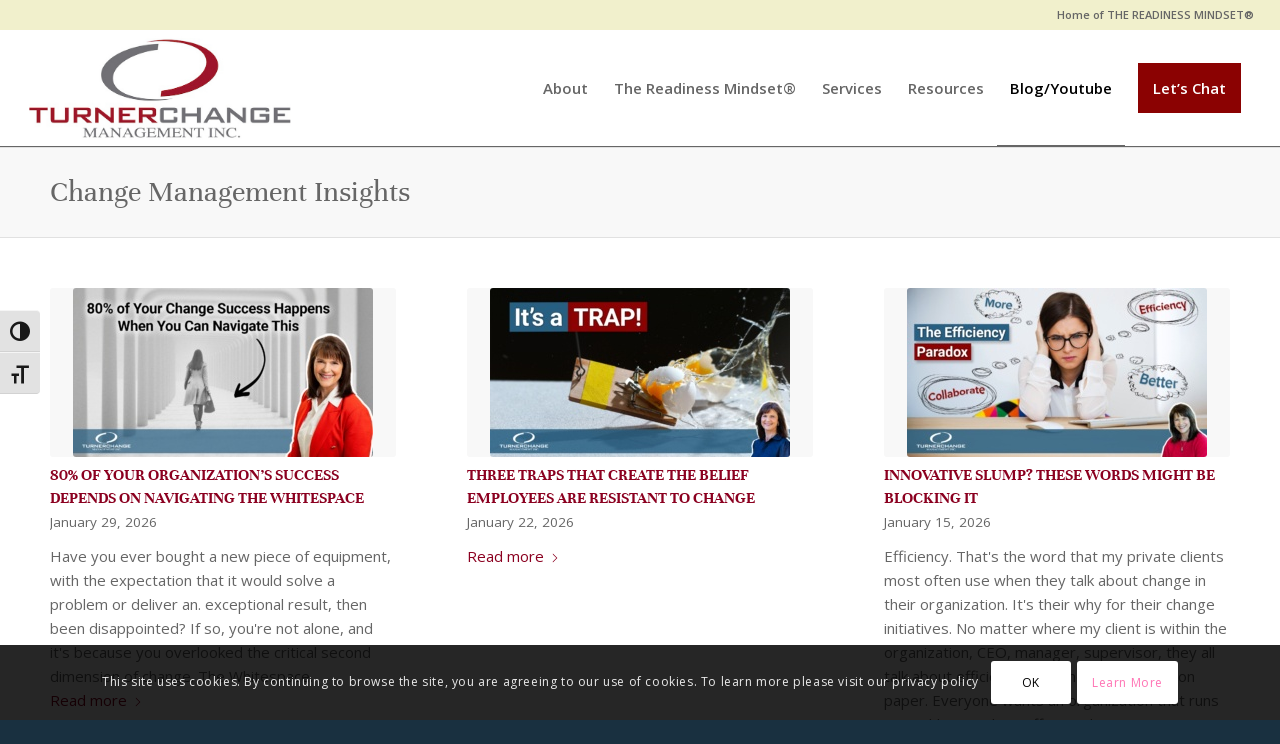

--- FILE ---
content_type: text/html; charset=UTF-8
request_url: https://thinktransition.com/blog/
body_size: 30541
content:
<!DOCTYPE html>
<html lang="en-US" class="html_stretched responsive av-preloader-disabled  html_header_top html_logo_left html_main_nav_header html_menu_right html_large html_header_sticky html_header_shrinking html_header_topbar_active html_mobile_menu_tablet html_header_searchicon_disabled html_content_align_center html_header_unstick_top_disabled html_header_stretch html_av-submenu-hidden html_av-submenu-display-click html_av-overlay-side html_av-overlay-side-classic html_av-submenu-noclone html_entry_id_4305 av-cookies-consent-show-message-bar av-cookies-cookie-consent-enabled av-cookies-can-opt-out av-cookies-user-silent-accept avia-cookie-check-browser-settings av-no-preview av-default-lightbox html_text_menu_active av-mobile-menu-switch-default">
<head>
<meta charset="UTF-8" />


<!-- mobile setting -->
<meta name="viewport" content="width=device-width, initial-scale=1">

<!-- Scripts/CSS and wp_head hook -->
<meta name='robots' content='index, follow, max-image-preview:large, max-snippet:-1, max-video-preview:-1' />

				<script type='text/javascript'>

				function avia_cookie_check_sessionStorage()
				{
					//	FF throws error when all cookies blocked !!
					var sessionBlocked = false;
					try
					{
						var test = sessionStorage.getItem( 'aviaCookieRefused' ) != null;
					}
					catch(e)
					{
						sessionBlocked = true;
					}

					var aviaCookieRefused = ! sessionBlocked ? sessionStorage.getItem( 'aviaCookieRefused' ) : null;

					var html = document.getElementsByTagName('html')[0];

					/**
					 * Set a class to avoid calls to sessionStorage
					 */
					if( sessionBlocked || aviaCookieRefused )
					{
						if( html.className.indexOf('av-cookies-session-refused') < 0 )
						{
							html.className += ' av-cookies-session-refused';
						}
					}

					if( sessionBlocked || aviaCookieRefused || document.cookie.match(/aviaCookieConsent/) )
					{
						if( html.className.indexOf('av-cookies-user-silent-accept') >= 0 )
						{
							 html.className = html.className.replace(/\bav-cookies-user-silent-accept\b/g, '');
						}
					}
				}

				avia_cookie_check_sessionStorage();

			</script>
			
	<!-- This site is optimized with the Yoast SEO plugin v26.6 - https://yoast.com/wordpress/plugins/seo/ -->
	<title>Change Management Insights - Think Transition</title>
	<meta name="description" content="Science based information to help you prevent resistance to change, build readiness and use change to power growth." />
	<link rel="canonical" href="https://thinktransition.com/blog/" />
	<meta property="og:locale" content="en_US" />
	<meta property="og:type" content="article" />
	<meta property="og:title" content="Change Management Insights - Think Transition" />
	<meta property="og:description" content="Science based information to help you prevent resistance to change, build readiness and use change to power growth." />
	<meta property="og:url" content="https://thinktransition.com/blog/" />
	<meta property="og:site_name" content="Think Transition" />
	<meta property="article:modified_time" content="2025-10-30T21:20:26+00:00" />
	<meta name="twitter:card" content="summary_large_image" />
	<meta name="twitter:site" content="@TurnerChangeMgt" />
	<meta name="twitter:label1" content="Est. reading time" />
	<meta name="twitter:data1" content="1 minute" />
	<script type="application/ld+json" class="yoast-schema-graph">{"@context":"https://schema.org","@graph":[{"@type":"WebPage","@id":"https://thinktransition.com/blog/","url":"https://thinktransition.com/blog/","name":"Change Management Insights - Think Transition","isPartOf":{"@id":"https://thinktransition.com/#website"},"datePublished":"2017-03-07T20:09:15+00:00","dateModified":"2025-10-30T21:20:26+00:00","description":"Science based information to help you prevent resistance to change, build readiness and use change to power growth.","breadcrumb":{"@id":"https://thinktransition.com/blog/#breadcrumb"},"inLanguage":"en-US","potentialAction":[{"@type":"ReadAction","target":["https://thinktransition.com/blog/"]}]},{"@type":"BreadcrumbList","@id":"https://thinktransition.com/blog/#breadcrumb","itemListElement":[{"@type":"ListItem","position":1,"name":"Home","item":"https://thinktransition.com/home-2/"},{"@type":"ListItem","position":2,"name":"Change Management Insights"}]},{"@type":"WebSite","@id":"https://thinktransition.com/#website","url":"https://thinktransition.com/","name":"Think Transition","description":"Turner Change Management Inc.","publisher":{"@id":"https://thinktransition.com/#organization"},"potentialAction":[{"@type":"SearchAction","target":{"@type":"EntryPoint","urlTemplate":"https://thinktransition.com/?s={search_term_string}"},"query-input":{"@type":"PropertyValueSpecification","valueRequired":true,"valueName":"search_term_string"}}],"inLanguage":"en-US"},{"@type":"Organization","@id":"https://thinktransition.com/#organization","name":"Think Transition","url":"https://thinktransition.com/","logo":{"@type":"ImageObject","inLanguage":"en-US","@id":"https://thinktransition.com/#/schema/logo/image/","url":"https://thinktransition.com/wp-content/uploads/TCM-social-logo.jpg","contentUrl":"https://thinktransition.com/wp-content/uploads/TCM-social-logo.jpg","width":1200,"height":456,"caption":"Think Transition"},"image":{"@id":"https://thinktransition.com/#/schema/logo/image/"},"sameAs":["https://x.com/TurnerChangeMgt"]}]}</script>
	<!-- / Yoast SEO plugin. -->


<link rel='dns-prefetch' href='//www.google.com' />
<link rel="alternate" type="application/rss+xml" title="Think Transition &raquo; Feed" href="https://thinktransition.com/feed/" />
<link rel="alternate" type="application/rss+xml" title="Think Transition &raquo; Comments Feed" href="https://thinktransition.com/comments/feed/" />
<link rel="alternate" title="oEmbed (JSON)" type="application/json+oembed" href="https://thinktransition.com/wp-json/oembed/1.0/embed?url=https%3A%2F%2Fthinktransition.com%2Fblog%2F" />
<link rel="alternate" title="oEmbed (XML)" type="text/xml+oembed" href="https://thinktransition.com/wp-json/oembed/1.0/embed?url=https%3A%2F%2Fthinktransition.com%2Fblog%2F&#038;format=xml" />

<!-- google webfont font replacement -->

			<script type='text/javascript'>

				(function() {

					/*	check if webfonts are disabled by user setting via cookie - or user must opt in.	*/
					var html = document.getElementsByTagName('html')[0];
					var cookie_check = html.className.indexOf('av-cookies-needs-opt-in') >= 0 || html.className.indexOf('av-cookies-can-opt-out') >= 0;
					var allow_continue = true;
					var silent_accept_cookie = html.className.indexOf('av-cookies-user-silent-accept') >= 0;

					if( cookie_check && ! silent_accept_cookie )
					{
						if( ! document.cookie.match(/aviaCookieConsent/) || html.className.indexOf('av-cookies-session-refused') >= 0 )
						{
							allow_continue = false;
						}
						else
						{
							if( ! document.cookie.match(/aviaPrivacyRefuseCookiesHideBar/) )
							{
								allow_continue = false;
							}
							else if( ! document.cookie.match(/aviaPrivacyEssentialCookiesEnabled/) )
							{
								allow_continue = false;
							}
							else if( document.cookie.match(/aviaPrivacyGoogleWebfontsDisabled/) )
							{
								allow_continue = false;
							}
						}
					}

					if( allow_continue )
					{
						var f = document.createElement('link');

						f.type 	= 'text/css';
						f.rel 	= 'stylesheet';
						f.href 	= 'https://fonts.googleapis.com/css?family=Open+Sans:400,600&display=auto';
						f.id 	= 'avia-google-webfont';

						document.getElementsByTagName('head')[0].appendChild(f);
					}
				})();

			</script>
			<style id='wp-img-auto-sizes-contain-inline-css' type='text/css'>
img:is([sizes=auto i],[sizes^="auto," i]){contain-intrinsic-size:3000px 1500px}
/*# sourceURL=wp-img-auto-sizes-contain-inline-css */
</style>
<style id='wp-emoji-styles-inline-css' type='text/css'>

	img.wp-smiley, img.emoji {
		display: inline !important;
		border: none !important;
		box-shadow: none !important;
		height: 1em !important;
		width: 1em !important;
		margin: 0 0.07em !important;
		vertical-align: -0.1em !important;
		background: none !important;
		padding: 0 !important;
	}
/*# sourceURL=wp-emoji-styles-inline-css */
</style>
<style id='wp-block-library-inline-css' type='text/css'>
:root{--wp-block-synced-color:#7a00df;--wp-block-synced-color--rgb:122,0,223;--wp-bound-block-color:var(--wp-block-synced-color);--wp-editor-canvas-background:#ddd;--wp-admin-theme-color:#007cba;--wp-admin-theme-color--rgb:0,124,186;--wp-admin-theme-color-darker-10:#006ba1;--wp-admin-theme-color-darker-10--rgb:0,107,160.5;--wp-admin-theme-color-darker-20:#005a87;--wp-admin-theme-color-darker-20--rgb:0,90,135;--wp-admin-border-width-focus:2px}@media (min-resolution:192dpi){:root{--wp-admin-border-width-focus:1.5px}}.wp-element-button{cursor:pointer}:root .has-very-light-gray-background-color{background-color:#eee}:root .has-very-dark-gray-background-color{background-color:#313131}:root .has-very-light-gray-color{color:#eee}:root .has-very-dark-gray-color{color:#313131}:root .has-vivid-green-cyan-to-vivid-cyan-blue-gradient-background{background:linear-gradient(135deg,#00d084,#0693e3)}:root .has-purple-crush-gradient-background{background:linear-gradient(135deg,#34e2e4,#4721fb 50%,#ab1dfe)}:root .has-hazy-dawn-gradient-background{background:linear-gradient(135deg,#faaca8,#dad0ec)}:root .has-subdued-olive-gradient-background{background:linear-gradient(135deg,#fafae1,#67a671)}:root .has-atomic-cream-gradient-background{background:linear-gradient(135deg,#fdd79a,#004a59)}:root .has-nightshade-gradient-background{background:linear-gradient(135deg,#330968,#31cdcf)}:root .has-midnight-gradient-background{background:linear-gradient(135deg,#020381,#2874fc)}:root{--wp--preset--font-size--normal:16px;--wp--preset--font-size--huge:42px}.has-regular-font-size{font-size:1em}.has-larger-font-size{font-size:2.625em}.has-normal-font-size{font-size:var(--wp--preset--font-size--normal)}.has-huge-font-size{font-size:var(--wp--preset--font-size--huge)}.has-text-align-center{text-align:center}.has-text-align-left{text-align:left}.has-text-align-right{text-align:right}.has-fit-text{white-space:nowrap!important}#end-resizable-editor-section{display:none}.aligncenter{clear:both}.items-justified-left{justify-content:flex-start}.items-justified-center{justify-content:center}.items-justified-right{justify-content:flex-end}.items-justified-space-between{justify-content:space-between}.screen-reader-text{border:0;clip-path:inset(50%);height:1px;margin:-1px;overflow:hidden;padding:0;position:absolute;width:1px;word-wrap:normal!important}.screen-reader-text:focus{background-color:#ddd;clip-path:none;color:#444;display:block;font-size:1em;height:auto;left:5px;line-height:normal;padding:15px 23px 14px;text-decoration:none;top:5px;width:auto;z-index:100000}html :where(.has-border-color){border-style:solid}html :where([style*=border-top-color]){border-top-style:solid}html :where([style*=border-right-color]){border-right-style:solid}html :where([style*=border-bottom-color]){border-bottom-style:solid}html :where([style*=border-left-color]){border-left-style:solid}html :where([style*=border-width]){border-style:solid}html :where([style*=border-top-width]){border-top-style:solid}html :where([style*=border-right-width]){border-right-style:solid}html :where([style*=border-bottom-width]){border-bottom-style:solid}html :where([style*=border-left-width]){border-left-style:solid}html :where(img[class*=wp-image-]){height:auto;max-width:100%}:where(figure){margin:0 0 1em}html :where(.is-position-sticky){--wp-admin--admin-bar--position-offset:var(--wp-admin--admin-bar--height,0px)}@media screen and (max-width:600px){html :where(.is-position-sticky){--wp-admin--admin-bar--position-offset:0px}}

/*# sourceURL=wp-block-library-inline-css */
</style><link rel='stylesheet' id='wc-blocks-style-css' href='https://thinktransition.com/wp-content/plugins/woocommerce/assets/client/blocks/wc-blocks.css?ver=wc-10.4.3' type='text/css' media='all' />
<style id='global-styles-inline-css' type='text/css'>
:root{--wp--preset--aspect-ratio--square: 1;--wp--preset--aspect-ratio--4-3: 4/3;--wp--preset--aspect-ratio--3-4: 3/4;--wp--preset--aspect-ratio--3-2: 3/2;--wp--preset--aspect-ratio--2-3: 2/3;--wp--preset--aspect-ratio--16-9: 16/9;--wp--preset--aspect-ratio--9-16: 9/16;--wp--preset--color--black: #000000;--wp--preset--color--cyan-bluish-gray: #abb8c3;--wp--preset--color--white: #ffffff;--wp--preset--color--pale-pink: #f78da7;--wp--preset--color--vivid-red: #cf2e2e;--wp--preset--color--luminous-vivid-orange: #ff6900;--wp--preset--color--luminous-vivid-amber: #fcb900;--wp--preset--color--light-green-cyan: #7bdcb5;--wp--preset--color--vivid-green-cyan: #00d084;--wp--preset--color--pale-cyan-blue: #8ed1fc;--wp--preset--color--vivid-cyan-blue: #0693e3;--wp--preset--color--vivid-purple: #9b51e0;--wp--preset--color--metallic-red: #b02b2c;--wp--preset--color--maximum-yellow-red: #edae44;--wp--preset--color--yellow-sun: #eeee22;--wp--preset--color--palm-leaf: #83a846;--wp--preset--color--aero: #7bb0e7;--wp--preset--color--old-lavender: #745f7e;--wp--preset--color--steel-teal: #5f8789;--wp--preset--color--raspberry-pink: #d65799;--wp--preset--color--medium-turquoise: #4ecac2;--wp--preset--gradient--vivid-cyan-blue-to-vivid-purple: linear-gradient(135deg,rgb(6,147,227) 0%,rgb(155,81,224) 100%);--wp--preset--gradient--light-green-cyan-to-vivid-green-cyan: linear-gradient(135deg,rgb(122,220,180) 0%,rgb(0,208,130) 100%);--wp--preset--gradient--luminous-vivid-amber-to-luminous-vivid-orange: linear-gradient(135deg,rgb(252,185,0) 0%,rgb(255,105,0) 100%);--wp--preset--gradient--luminous-vivid-orange-to-vivid-red: linear-gradient(135deg,rgb(255,105,0) 0%,rgb(207,46,46) 100%);--wp--preset--gradient--very-light-gray-to-cyan-bluish-gray: linear-gradient(135deg,rgb(238,238,238) 0%,rgb(169,184,195) 100%);--wp--preset--gradient--cool-to-warm-spectrum: linear-gradient(135deg,rgb(74,234,220) 0%,rgb(151,120,209) 20%,rgb(207,42,186) 40%,rgb(238,44,130) 60%,rgb(251,105,98) 80%,rgb(254,248,76) 100%);--wp--preset--gradient--blush-light-purple: linear-gradient(135deg,rgb(255,206,236) 0%,rgb(152,150,240) 100%);--wp--preset--gradient--blush-bordeaux: linear-gradient(135deg,rgb(254,205,165) 0%,rgb(254,45,45) 50%,rgb(107,0,62) 100%);--wp--preset--gradient--luminous-dusk: linear-gradient(135deg,rgb(255,203,112) 0%,rgb(199,81,192) 50%,rgb(65,88,208) 100%);--wp--preset--gradient--pale-ocean: linear-gradient(135deg,rgb(255,245,203) 0%,rgb(182,227,212) 50%,rgb(51,167,181) 100%);--wp--preset--gradient--electric-grass: linear-gradient(135deg,rgb(202,248,128) 0%,rgb(113,206,126) 100%);--wp--preset--gradient--midnight: linear-gradient(135deg,rgb(2,3,129) 0%,rgb(40,116,252) 100%);--wp--preset--font-size--small: 1rem;--wp--preset--font-size--medium: 1.125rem;--wp--preset--font-size--large: 1.75rem;--wp--preset--font-size--x-large: clamp(1.75rem, 3vw, 2.25rem);--wp--preset--spacing--20: 0.44rem;--wp--preset--spacing--30: 0.67rem;--wp--preset--spacing--40: 1rem;--wp--preset--spacing--50: 1.5rem;--wp--preset--spacing--60: 2.25rem;--wp--preset--spacing--70: 3.38rem;--wp--preset--spacing--80: 5.06rem;--wp--preset--shadow--natural: 6px 6px 9px rgba(0, 0, 0, 0.2);--wp--preset--shadow--deep: 12px 12px 50px rgba(0, 0, 0, 0.4);--wp--preset--shadow--sharp: 6px 6px 0px rgba(0, 0, 0, 0.2);--wp--preset--shadow--outlined: 6px 6px 0px -3px rgb(255, 255, 255), 6px 6px rgb(0, 0, 0);--wp--preset--shadow--crisp: 6px 6px 0px rgb(0, 0, 0);}:root { --wp--style--global--content-size: 800px;--wp--style--global--wide-size: 1130px; }:where(body) { margin: 0; }.wp-site-blocks > .alignleft { float: left; margin-right: 2em; }.wp-site-blocks > .alignright { float: right; margin-left: 2em; }.wp-site-blocks > .aligncenter { justify-content: center; margin-left: auto; margin-right: auto; }:where(.is-layout-flex){gap: 0.5em;}:where(.is-layout-grid){gap: 0.5em;}.is-layout-flow > .alignleft{float: left;margin-inline-start: 0;margin-inline-end: 2em;}.is-layout-flow > .alignright{float: right;margin-inline-start: 2em;margin-inline-end: 0;}.is-layout-flow > .aligncenter{margin-left: auto !important;margin-right: auto !important;}.is-layout-constrained > .alignleft{float: left;margin-inline-start: 0;margin-inline-end: 2em;}.is-layout-constrained > .alignright{float: right;margin-inline-start: 2em;margin-inline-end: 0;}.is-layout-constrained > .aligncenter{margin-left: auto !important;margin-right: auto !important;}.is-layout-constrained > :where(:not(.alignleft):not(.alignright):not(.alignfull)){max-width: var(--wp--style--global--content-size);margin-left: auto !important;margin-right: auto !important;}.is-layout-constrained > .alignwide{max-width: var(--wp--style--global--wide-size);}body .is-layout-flex{display: flex;}.is-layout-flex{flex-wrap: wrap;align-items: center;}.is-layout-flex > :is(*, div){margin: 0;}body .is-layout-grid{display: grid;}.is-layout-grid > :is(*, div){margin: 0;}body{padding-top: 0px;padding-right: 0px;padding-bottom: 0px;padding-left: 0px;}a:where(:not(.wp-element-button)){text-decoration: underline;}:root :where(.wp-element-button, .wp-block-button__link){background-color: #32373c;border-width: 0;color: #fff;font-family: inherit;font-size: inherit;font-style: inherit;font-weight: inherit;letter-spacing: inherit;line-height: inherit;padding-top: calc(0.667em + 2px);padding-right: calc(1.333em + 2px);padding-bottom: calc(0.667em + 2px);padding-left: calc(1.333em + 2px);text-decoration: none;text-transform: inherit;}.has-black-color{color: var(--wp--preset--color--black) !important;}.has-cyan-bluish-gray-color{color: var(--wp--preset--color--cyan-bluish-gray) !important;}.has-white-color{color: var(--wp--preset--color--white) !important;}.has-pale-pink-color{color: var(--wp--preset--color--pale-pink) !important;}.has-vivid-red-color{color: var(--wp--preset--color--vivid-red) !important;}.has-luminous-vivid-orange-color{color: var(--wp--preset--color--luminous-vivid-orange) !important;}.has-luminous-vivid-amber-color{color: var(--wp--preset--color--luminous-vivid-amber) !important;}.has-light-green-cyan-color{color: var(--wp--preset--color--light-green-cyan) !important;}.has-vivid-green-cyan-color{color: var(--wp--preset--color--vivid-green-cyan) !important;}.has-pale-cyan-blue-color{color: var(--wp--preset--color--pale-cyan-blue) !important;}.has-vivid-cyan-blue-color{color: var(--wp--preset--color--vivid-cyan-blue) !important;}.has-vivid-purple-color{color: var(--wp--preset--color--vivid-purple) !important;}.has-metallic-red-color{color: var(--wp--preset--color--metallic-red) !important;}.has-maximum-yellow-red-color{color: var(--wp--preset--color--maximum-yellow-red) !important;}.has-yellow-sun-color{color: var(--wp--preset--color--yellow-sun) !important;}.has-palm-leaf-color{color: var(--wp--preset--color--palm-leaf) !important;}.has-aero-color{color: var(--wp--preset--color--aero) !important;}.has-old-lavender-color{color: var(--wp--preset--color--old-lavender) !important;}.has-steel-teal-color{color: var(--wp--preset--color--steel-teal) !important;}.has-raspberry-pink-color{color: var(--wp--preset--color--raspberry-pink) !important;}.has-medium-turquoise-color{color: var(--wp--preset--color--medium-turquoise) !important;}.has-black-background-color{background-color: var(--wp--preset--color--black) !important;}.has-cyan-bluish-gray-background-color{background-color: var(--wp--preset--color--cyan-bluish-gray) !important;}.has-white-background-color{background-color: var(--wp--preset--color--white) !important;}.has-pale-pink-background-color{background-color: var(--wp--preset--color--pale-pink) !important;}.has-vivid-red-background-color{background-color: var(--wp--preset--color--vivid-red) !important;}.has-luminous-vivid-orange-background-color{background-color: var(--wp--preset--color--luminous-vivid-orange) !important;}.has-luminous-vivid-amber-background-color{background-color: var(--wp--preset--color--luminous-vivid-amber) !important;}.has-light-green-cyan-background-color{background-color: var(--wp--preset--color--light-green-cyan) !important;}.has-vivid-green-cyan-background-color{background-color: var(--wp--preset--color--vivid-green-cyan) !important;}.has-pale-cyan-blue-background-color{background-color: var(--wp--preset--color--pale-cyan-blue) !important;}.has-vivid-cyan-blue-background-color{background-color: var(--wp--preset--color--vivid-cyan-blue) !important;}.has-vivid-purple-background-color{background-color: var(--wp--preset--color--vivid-purple) !important;}.has-metallic-red-background-color{background-color: var(--wp--preset--color--metallic-red) !important;}.has-maximum-yellow-red-background-color{background-color: var(--wp--preset--color--maximum-yellow-red) !important;}.has-yellow-sun-background-color{background-color: var(--wp--preset--color--yellow-sun) !important;}.has-palm-leaf-background-color{background-color: var(--wp--preset--color--palm-leaf) !important;}.has-aero-background-color{background-color: var(--wp--preset--color--aero) !important;}.has-old-lavender-background-color{background-color: var(--wp--preset--color--old-lavender) !important;}.has-steel-teal-background-color{background-color: var(--wp--preset--color--steel-teal) !important;}.has-raspberry-pink-background-color{background-color: var(--wp--preset--color--raspberry-pink) !important;}.has-medium-turquoise-background-color{background-color: var(--wp--preset--color--medium-turquoise) !important;}.has-black-border-color{border-color: var(--wp--preset--color--black) !important;}.has-cyan-bluish-gray-border-color{border-color: var(--wp--preset--color--cyan-bluish-gray) !important;}.has-white-border-color{border-color: var(--wp--preset--color--white) !important;}.has-pale-pink-border-color{border-color: var(--wp--preset--color--pale-pink) !important;}.has-vivid-red-border-color{border-color: var(--wp--preset--color--vivid-red) !important;}.has-luminous-vivid-orange-border-color{border-color: var(--wp--preset--color--luminous-vivid-orange) !important;}.has-luminous-vivid-amber-border-color{border-color: var(--wp--preset--color--luminous-vivid-amber) !important;}.has-light-green-cyan-border-color{border-color: var(--wp--preset--color--light-green-cyan) !important;}.has-vivid-green-cyan-border-color{border-color: var(--wp--preset--color--vivid-green-cyan) !important;}.has-pale-cyan-blue-border-color{border-color: var(--wp--preset--color--pale-cyan-blue) !important;}.has-vivid-cyan-blue-border-color{border-color: var(--wp--preset--color--vivid-cyan-blue) !important;}.has-vivid-purple-border-color{border-color: var(--wp--preset--color--vivid-purple) !important;}.has-metallic-red-border-color{border-color: var(--wp--preset--color--metallic-red) !important;}.has-maximum-yellow-red-border-color{border-color: var(--wp--preset--color--maximum-yellow-red) !important;}.has-yellow-sun-border-color{border-color: var(--wp--preset--color--yellow-sun) !important;}.has-palm-leaf-border-color{border-color: var(--wp--preset--color--palm-leaf) !important;}.has-aero-border-color{border-color: var(--wp--preset--color--aero) !important;}.has-old-lavender-border-color{border-color: var(--wp--preset--color--old-lavender) !important;}.has-steel-teal-border-color{border-color: var(--wp--preset--color--steel-teal) !important;}.has-raspberry-pink-border-color{border-color: var(--wp--preset--color--raspberry-pink) !important;}.has-medium-turquoise-border-color{border-color: var(--wp--preset--color--medium-turquoise) !important;}.has-vivid-cyan-blue-to-vivid-purple-gradient-background{background: var(--wp--preset--gradient--vivid-cyan-blue-to-vivid-purple) !important;}.has-light-green-cyan-to-vivid-green-cyan-gradient-background{background: var(--wp--preset--gradient--light-green-cyan-to-vivid-green-cyan) !important;}.has-luminous-vivid-amber-to-luminous-vivid-orange-gradient-background{background: var(--wp--preset--gradient--luminous-vivid-amber-to-luminous-vivid-orange) !important;}.has-luminous-vivid-orange-to-vivid-red-gradient-background{background: var(--wp--preset--gradient--luminous-vivid-orange-to-vivid-red) !important;}.has-very-light-gray-to-cyan-bluish-gray-gradient-background{background: var(--wp--preset--gradient--very-light-gray-to-cyan-bluish-gray) !important;}.has-cool-to-warm-spectrum-gradient-background{background: var(--wp--preset--gradient--cool-to-warm-spectrum) !important;}.has-blush-light-purple-gradient-background{background: var(--wp--preset--gradient--blush-light-purple) !important;}.has-blush-bordeaux-gradient-background{background: var(--wp--preset--gradient--blush-bordeaux) !important;}.has-luminous-dusk-gradient-background{background: var(--wp--preset--gradient--luminous-dusk) !important;}.has-pale-ocean-gradient-background{background: var(--wp--preset--gradient--pale-ocean) !important;}.has-electric-grass-gradient-background{background: var(--wp--preset--gradient--electric-grass) !important;}.has-midnight-gradient-background{background: var(--wp--preset--gradient--midnight) !important;}.has-small-font-size{font-size: var(--wp--preset--font-size--small) !important;}.has-medium-font-size{font-size: var(--wp--preset--font-size--medium) !important;}.has-large-font-size{font-size: var(--wp--preset--font-size--large) !important;}.has-x-large-font-size{font-size: var(--wp--preset--font-size--x-large) !important;}
/*# sourceURL=global-styles-inline-css */
</style>

<style id='woocommerce-inline-inline-css' type='text/css'>
.woocommerce form .form-row .required { visibility: visible; }
/*# sourceURL=woocommerce-inline-inline-css */
</style>
<link rel='stylesheet' id='ui-font-css' href='https://thinktransition.com/wp-content/plugins/wp-accessibility/toolbar/fonts/css/a11y-toolbar.css?ver=2.2.6' type='text/css' media='all' />
<link rel='stylesheet' id='wpa-toolbar-css' href='https://thinktransition.com/wp-content/plugins/wp-accessibility/toolbar/css/a11y.css?ver=2.2.6' type='text/css' media='all' />
<link rel='stylesheet' id='ui-fontsize.css-css' href='https://thinktransition.com/wp-content/plugins/wp-accessibility/toolbar/css/a11y-fontsize.css?ver=2.2.6' type='text/css' media='all' />
<style id='ui-fontsize.css-inline-css' type='text/css'>
html { --wpa-font-size: clamp( 24px, 1.5rem, 36px ); --wpa-h1-size : clamp( 48px, 3rem, 72px ); --wpa-h2-size : clamp( 40px, 2.5rem, 60px ); --wpa-h3-size : clamp( 32px, 2rem, 48px ); --wpa-h4-size : clamp( 28px, 1.75rem, 42px ); --wpa-sub-list-size: 1.1em; --wpa-sub-sub-list-size: 1em; } 
/*# sourceURL=ui-fontsize.css-inline-css */
</style>
<link rel='stylesheet' id='wpa-style-css' href='https://thinktransition.com/wp-content/plugins/wp-accessibility/css/wpa-style.css?ver=2.2.6' type='text/css' media='all' />
<style id='wpa-style-inline-css' type='text/css'>
:root { --admin-bar-top : 7px; }
/*# sourceURL=wpa-style-inline-css */
</style>
<link rel='stylesheet' id='parent-style-css' href='https://thinktransition.com/wp-content/themes/enfold/style.css?ver=60dc79582fd5c8b8813cb14f6ec0661d' type='text/css' media='all' />
<link rel='stylesheet' id='child-style-css' href='https://thinktransition.com/wp-content/themes/Turner/style.css?ver=60dc79582fd5c8b8813cb14f6ec0661d' type='text/css' media='all' />
<link rel='stylesheet' id='mediaelement-css' href='https://thinktransition.com/wp-includes/js/mediaelement/mediaelementplayer-legacy.min.css?ver=4.2.17' type='text/css' media='all' />
<link rel='stylesheet' id='wp-mediaelement-css' href='https://thinktransition.com/wp-includes/js/mediaelement/wp-mediaelement.min.css?ver=60dc79582fd5c8b8813cb14f6ec0661d' type='text/css' media='all' />
<link rel='stylesheet' id='avia-merged-styles-css' href='https://thinktransition.com/wp-content/uploads/dynamic_avia/avia-merged-styles-8c6dc0cfba9063375328031416166c3b---694982de80fc7.css' type='text/css' media='all' />
<link rel='stylesheet' id='avia-single-post-4305-css' href='https://thinktransition.com/wp-content/uploads/dynamic_avia/avia_posts_css/post-4305.css?ver=ver-1766426909' type='text/css' media='all' />
<script type="text/javascript" src="https://thinktransition.com/wp-includes/js/jquery/jquery.min.js?ver=3.7.1" id="jquery-core-js"></script>
<script type="text/javascript" src="https://thinktransition.com/wp-includes/js/jquery/jquery-migrate.min.js?ver=3.4.1" id="jquery-migrate-js"></script>
<script type="text/javascript" src="https://thinktransition.com/wp-content/plugins/woocommerce/assets/js/js-cookie/js.cookie.min.js?ver=2.1.4-wc.10.4.3" id="wc-js-cookie-js" defer="defer" data-wp-strategy="defer"></script>
<script type="text/javascript" id="wc-cart-fragments-js-extra">
/* <![CDATA[ */
var wc_cart_fragments_params = {"ajax_url":"/wp-admin/admin-ajax.php","wc_ajax_url":"/?wc-ajax=%%endpoint%%","cart_hash_key":"wc_cart_hash_9c0377e998c5564bee29b462fb89c196","fragment_name":"wc_fragments_9c0377e998c5564bee29b462fb89c196","request_timeout":"5000"};
//# sourceURL=wc-cart-fragments-js-extra
/* ]]> */
</script>
<script type="text/javascript" src="https://thinktransition.com/wp-content/plugins/woocommerce/assets/js/frontend/cart-fragments.min.js?ver=10.4.3" id="wc-cart-fragments-js" defer="defer" data-wp-strategy="defer"></script>
<script type="text/javascript" src="https://thinktransition.com/wp-content/plugins/woocommerce/assets/js/jquery-blockui/jquery.blockUI.min.js?ver=2.7.0-wc.10.4.3" id="wc-jquery-blockui-js" defer="defer" data-wp-strategy="defer"></script>
<script type="text/javascript" id="woocommerce-js-extra">
/* <![CDATA[ */
var woocommerce_params = {"ajax_url":"/wp-admin/admin-ajax.php","wc_ajax_url":"/?wc-ajax=%%endpoint%%","i18n_password_show":"Show password","i18n_password_hide":"Hide password"};
//# sourceURL=woocommerce-js-extra
/* ]]> */
</script>
<script type="text/javascript" src="https://thinktransition.com/wp-content/plugins/woocommerce/assets/js/frontend/woocommerce.min.js?ver=10.4.3" id="woocommerce-js" defer="defer" data-wp-strategy="defer"></script>
<script type="text/javascript" src="https://thinktransition.com/wp-content/uploads/dynamic_avia/avia-head-scripts-a5ce925eab6a6de9c8237a615bb1d274---694982dea31f8.js" id="avia-head-scripts-js"></script>
<link rel="https://api.w.org/" href="https://thinktransition.com/wp-json/" /><link rel="alternate" title="JSON" type="application/json" href="https://thinktransition.com/wp-json/wp/v2/pages/4305" /><link rel="EditURI" type="application/rsd+xml" title="RSD" href="https://thinktransition.com/xmlrpc.php?rsd" />
<link rel='shortlink' href='https://thinktransition.com/?p=4305' />
<script type="text/javascript">
(function(url){
	if(/(?:Chrome\/26\.0\.1410\.63 Safari\/537\.31|WordfenceTestMonBot)/.test(navigator.userAgent)){ return; }
	var addEvent = function(evt, handler) {
		if (window.addEventListener) {
			document.addEventListener(evt, handler, false);
		} else if (window.attachEvent) {
			document.attachEvent('on' + evt, handler);
		}
	};
	var removeEvent = function(evt, handler) {
		if (window.removeEventListener) {
			document.removeEventListener(evt, handler, false);
		} else if (window.detachEvent) {
			document.detachEvent('on' + evt, handler);
		}
	};
	var evts = 'contextmenu dblclick drag dragend dragenter dragleave dragover dragstart drop keydown keypress keyup mousedown mousemove mouseout mouseover mouseup mousewheel scroll'.split(' ');
	var logHuman = function() {
		if (window.wfLogHumanRan) { return; }
		window.wfLogHumanRan = true;
		var wfscr = document.createElement('script');
		wfscr.type = 'text/javascript';
		wfscr.async = true;
		wfscr.src = url + '&r=' + Math.random();
		(document.getElementsByTagName('head')[0]||document.getElementsByTagName('body')[0]).appendChild(wfscr);
		for (var i = 0; i < evts.length; i++) {
			removeEvent(evts[i], logHuman);
		}
	};
	for (var i = 0; i < evts.length; i++) {
		addEvent(evts[i], logHuman);
	}
})('//thinktransition.com/?wordfence_lh=1&hid=8048BBC147B901234AC9DB951193DD5E');
</script>
<link rel="icon" href="https://thinktransition.com/wp-content/uploads/turner-change-favi.gif" type="image/gif">
<!--[if lt IE 9]><script src="https://thinktransition.com/wp-content/themes/enfold/js/html5shiv.js"></script><![endif]--><link rel="profile" href="https://gmpg.org/xfn/11" />
<link rel="alternate" type="application/rss+xml" title="Think Transition RSS2 Feed" href="https://thinktransition.com/feed/" />
<link rel="pingback" href="https://thinktransition.com/xmlrpc.php" />
	<noscript><style>.woocommerce-product-gallery{ opacity: 1 !important; }</style></noscript>
	
<!-- To speed up the rendering and to display the site as fast as possible to the user we include some styles and scripts for above the fold content inline -->
<script type="text/javascript">'use strict';var avia_is_mobile=!1;if(/Android|webOS|iPhone|iPad|iPod|BlackBerry|IEMobile|Opera Mini/i.test(navigator.userAgent)&&'ontouchstart' in document.documentElement){avia_is_mobile=!0;document.documentElement.className+=' avia_mobile '}
else{document.documentElement.className+=' avia_desktop '};document.documentElement.className+=' js_active ';(function(){var e=['-webkit-','-moz-','-ms-',''],n='',o=!1,a=!1;for(var t in e){if(e[t]+'transform' in document.documentElement.style){o=!0;n=e[t]+'transform'};if(e[t]+'perspective' in document.documentElement.style){a=!0}};if(o){document.documentElement.className+=' avia_transform '};if(a){document.documentElement.className+=' avia_transform3d '};if(typeof document.getElementsByClassName=='function'&&typeof document.documentElement.getBoundingClientRect=='function'&&avia_is_mobile==!1){if(n&&window.innerHeight>0){setTimeout(function(){var e=0,o={},a=0,t=document.getElementsByClassName('av-parallax'),i=window.pageYOffset||document.documentElement.scrollTop;for(e=0;e<t.length;e++){t[e].style.top='0px';o=t[e].getBoundingClientRect();a=Math.ceil((window.innerHeight+i-o.top)*0.3);t[e].style[n]='translate(0px, '+a+'px)';t[e].style.top='auto';t[e].className+=' enabled-parallax '}},50)}}})();</script><link rel="icon" href="https://thinktransition.com/wp-content/uploads/turner-change-favi-36x36.gif" sizes="32x32" />
<link rel="icon" href="https://thinktransition.com/wp-content/uploads/turner-change-favi.gif" sizes="192x192" />
<link rel="apple-touch-icon" href="https://thinktransition.com/wp-content/uploads/turner-change-favi.gif" />
<meta name="msapplication-TileImage" content="https://thinktransition.com/wp-content/uploads/turner-change-favi.gif" />
		<style type="text/css" id="wp-custom-css">
			.title_container .main-title {
    font-size: 30px !important;
}

/*
You can add your own CSS here.

Click the help icon above to learn more.
*/


max-width {1310px !important;
	
}
#header_meta {
	background-color: #F1F0CC !important;
	border: none;
}

#header_meta a {
	color: #666 !important;
}


li#menu-item-11432 .avia-menu-text {
	background-color: #8b0202;
	padding: 15px;
	color: white;
	border-top: none;
}

.av-upcoming-event-title:hover {

 color: #09669c; }

.video-eclc {

padding-left: 109px; }

#top .header_color .input-text, #top .header_color input[type='text'], #top .header_color input[type='input'], #top .header_color input[type='password'], #top .header_color input[type='email'], #top .header_color input[type='number'], #top .header_color input[type='url'], #top .header_color input[type='tel'], #top .header_color input[type='search'], #top .header_color textarea, #top .header_color select {
background-color: white; }

.shop_columns_5 .products .product {
    margin: 0 8% 1% 0;
    width: 19.2%;
}

.html_stretched #wrap_all {
	background-color: white;
}

.big-preview.single-big a {
pointer-events: none;
}

.avia-caption-content.av_inherit_color p {
	font-size: 29px !important;
}


#form-assessment, #form-assessment-1{
  background-color: #315d7d;
  padding: 10px 20px 10px 20px;
	color: white;
	max-width: 500px;
	margin: auto !important;
	float: none;
	box-shadow: 0px  0px 15px #666666 !important;
}
@media only screen and (min-width: 200px) and (max-width: 768px) {
	#form-assessment-1, #form-assessment {
    width: 99%;
		margin: 0;
	}
	.change-copy { font-size: 30px;
}


#form-facebook, #change-copy-facebook {
	max-width: 500px;
	text-align: center; 
	background: #9EB4CC;
	color: white;
	padding:20px 20px 10px 20px;
	margin: 0 auto;
}

.image-overlay-inside, .image-overlay.overlay-type-extern {
display: none;
}

.main_menu ul:first-child > li a {
font-size: 15px;
}

.menu-item-6148 {
	font-size: 15px;
}

.gfield_required {
	color: white !important;
}

.gform_confirmation_message_8 {
	color: white;
}

.courses {
	padding-top: 100px;
	padding-bottom: 50px;
}
.courses-description {
	font-size: 3.0vw;
	padding-bottom: 30px;
	color: #CECCCC !important

}

.comment_text {
	font-size: 15px !important;
}

#top .avia-post-nav { display: none; }

#top .avia-slideshow-button {
	font-size: 30px;
}

.avia_iconbox_title {
	font-size: 25px;
}

.tml-lostpassword-link {
	list-style-type: none;
	position: top;
}

.archive .quantity {
	display: none;
}

#mc_embed_signup {
	background: transparent !important;

}

input#mc-embedded-subscribe.button {
	margin: 15px;
}

input[type="submit"], #submit, .button {
	font-size: 15px
}

label.woocommerce-form__label,
.woocommerce-form__label-for-checkbox {
	display: inline-block !important;
}

#mailchimp-signup-1 {
  margin: auto;
	width: 50%;
	height: 50%;
}

.home_blog .entry-content-header:before {
  content: "Change Management Insights";
}

.logged-in #button-logged-out {
	display: none;
}


.widget_shopping_cart_content .woocommerce-mini-cart .woocommerce-mini-cart-item a,.widget_shopping_cart_content .woocommerce-mini-cart woocommerce-mini-cart-item span.quantity{
    color: #666 !important;
}
.widget_shopping_cart_content .woocommerce-mini-cart .woocommerce-mini-cart-item:hover a,.widget_shopping_cart_content .woocommerce-mini-cart .woocommerce-mini-cart-item:hover span.quantity{
    color: white !important;
    border-color: white!important
}

.home-option {
	display: none; !important
}

.home-form-background {
	 -webkit-clip-path: polygon(0 0, 100% 16%, 100% 100%, 0% 100%);
  clip-path: polygon(0 0, 100% 5%, 100% 100%, 0% 100%);
	padding-top: 14px;
}

.image-overlay {
 visibility: hidden;
 }



/* disable popup on woocommerce pages */
body.woocommerce-page .lp-popup__iframe-wrapper{
	display:none !important;
}



/* LLG Disable showing the Mailchimp optin on checkout */

.woocommerce-checkout .mailchimp-newsletter, .woocommerce-checkout #mailchimp-gdpr-fields{
/*	display: none !important;*/
}
		</style>
		<style type="text/css">
		@font-face {font-family: 'entypo-fontello-enfold'; font-weight: normal; font-style: normal; font-display: auto;
		src: url('https://thinktransition.com/wp-content/themes/enfold/config-templatebuilder/avia-template-builder/assets/fonts/entypo-fontello-enfold/entypo-fontello-enfold.woff2') format('woff2'),
		url('https://thinktransition.com/wp-content/themes/enfold/config-templatebuilder/avia-template-builder/assets/fonts/entypo-fontello-enfold/entypo-fontello-enfold.woff') format('woff'),
		url('https://thinktransition.com/wp-content/themes/enfold/config-templatebuilder/avia-template-builder/assets/fonts/entypo-fontello-enfold/entypo-fontello-enfold.ttf') format('truetype'),
		url('https://thinktransition.com/wp-content/themes/enfold/config-templatebuilder/avia-template-builder/assets/fonts/entypo-fontello-enfold/entypo-fontello-enfold.svg#entypo-fontello-enfold') format('svg'),
		url('https://thinktransition.com/wp-content/themes/enfold/config-templatebuilder/avia-template-builder/assets/fonts/entypo-fontello-enfold/entypo-fontello-enfold.eot'),
		url('https://thinktransition.com/wp-content/themes/enfold/config-templatebuilder/avia-template-builder/assets/fonts/entypo-fontello-enfold/entypo-fontello-enfold.eot?#iefix') format('embedded-opentype');
		}

		#top .avia-font-entypo-fontello-enfold, body .avia-font-entypo-fontello-enfold, html body [data-av_iconfont='entypo-fontello-enfold']:before{ font-family: 'entypo-fontello-enfold'; }
		
		@font-face {font-family: 'entypo-fontello'; font-weight: normal; font-style: normal; font-display: auto;
		src: url('https://thinktransition.com/wp-content/themes/enfold/config-templatebuilder/avia-template-builder/assets/fonts/entypo-fontello/entypo-fontello.woff2') format('woff2'),
		url('https://thinktransition.com/wp-content/themes/enfold/config-templatebuilder/avia-template-builder/assets/fonts/entypo-fontello/entypo-fontello.woff') format('woff'),
		url('https://thinktransition.com/wp-content/themes/enfold/config-templatebuilder/avia-template-builder/assets/fonts/entypo-fontello/entypo-fontello.ttf') format('truetype'),
		url('https://thinktransition.com/wp-content/themes/enfold/config-templatebuilder/avia-template-builder/assets/fonts/entypo-fontello/entypo-fontello.svg#entypo-fontello') format('svg'),
		url('https://thinktransition.com/wp-content/themes/enfold/config-templatebuilder/avia-template-builder/assets/fonts/entypo-fontello/entypo-fontello.eot'),
		url('https://thinktransition.com/wp-content/themes/enfold/config-templatebuilder/avia-template-builder/assets/fonts/entypo-fontello/entypo-fontello.eot?#iefix') format('embedded-opentype');
		}

		#top .avia-font-entypo-fontello, body .avia-font-entypo-fontello, html body [data-av_iconfont='entypo-fontello']:before{ font-family: 'entypo-fontello'; }
		</style>

<!--
Debugging Info for Theme support: 

Theme: Enfold
Version: 7.1.3
Installed: enfold
AviaFramework Version: 5.6
AviaBuilder Version: 6.0
aviaElementManager Version: 1.0.1
- - - - - - - - - - -
ChildTheme: Turner
ChildTheme Version: 
ChildTheme Installed: enfold

- - - - - - - - - - -
ML:256-PU:184-PLA:18
WP:6.9
Compress: CSS:all theme files - JS:all theme files
Updates: enabled - token has changed and not verified
PLAu:17
-->
</head>

<body id="top" class="wp-singular page-template-default page page-id-4305 wp-custom-logo wp-theme-enfold wp-child-theme-Turner stretched rtl_columns av-curtain-numeric unna-custom unna open_sans  theme-enfold woocommerce-no-js av-accessibility-a av-accessibility-aa post-type-page avia-responsive-images-support avia-woocommerce-30 av-recaptcha-enabled av-google-badge-hide" itemscope="itemscope" itemtype="https://schema.org/WebPage" >

	
	<div id='wrap_all'>

	
<header id='header' class='all_colors header_color light_bg_color  av_header_top av_logo_left av_main_nav_header av_menu_right av_large av_header_sticky av_header_shrinking av_header_stretch av_mobile_menu_tablet av_header_searchicon_disabled av_header_unstick_top_disabled av_bottom_nav_disabled  av_header_border_disabled' aria-label="Header" data-av_shrink_factor='50' role="banner" itemscope="itemscope" itemtype="https://schema.org/WPHeader" >

		<div id='header_meta' class='container_wrap container_wrap_meta  av_secondary_right av_extra_header_active av_entry_id_4305'>

			      <div class='container'>
			      <nav class='sub_menu'  role="navigation" itemscope="itemscope" itemtype="https://schema.org/SiteNavigationElement" ><ul role="menu" class="menu" id="avia2-menu"><li role="menuitem" id="menu-item-13888" class="menu-item menu-item-type-custom menu-item-object-custom menu-item-13888"><a href="#">Home of THE READINESS MINDSET®</a></li>
</ul></nav>			      </div>
		</div>

		<div  id='header_main' class='container_wrap container_wrap_logo'>

        <ul  class = 'menu-item cart_dropdown ' data-success='was added to the cart'><li class="cart_dropdown_first"><a class='cart_dropdown_link avia-svg-icon avia-font-svg_entypo-fontello' href='https://thinktransition.com/cart/'><div class="av-cart-container" data-av_svg_icon='basket' data-av_iconset='svg_entypo-fontello'><svg version="1.1" xmlns="http://www.w3.org/2000/svg" width="29" height="32" viewBox="0 0 29 32" preserveAspectRatio="xMidYMid meet" aria-labelledby='av-svg-title-1' aria-describedby='av-svg-desc-1' role="graphics-symbol" aria-hidden="true">
<title id='av-svg-title-1'>Shopping Cart</title>
<desc id='av-svg-desc-1'>Shopping Cart</desc>
<path d="M4.8 27.2q0-1.28 0.96-2.24t2.24-0.96q1.344 0 2.272 0.96t0.928 2.24q0 1.344-0.928 2.272t-2.272 0.928q-1.28 0-2.24-0.928t-0.96-2.272zM20.8 27.2q0-1.28 0.96-2.24t2.24-0.96q1.344 0 2.272 0.96t0.928 2.24q0 1.344-0.928 2.272t-2.272 0.928q-1.28 0-2.24-0.928t-0.96-2.272zM10.496 19.648q-1.152 0.32-1.088 0.736t1.408 0.416h17.984v2.432q0 0.64-0.64 0.64h-20.928q-0.64 0-0.64-0.64v-2.432l-0.32-1.472-3.136-14.528h-3.136v-2.56q0-0.64 0.64-0.64h4.992q0.64 0 0.64 0.64v2.752h22.528v8.768q0 0.704-0.576 0.832z"></path>
</svg></div><span class='av-cart-counter '>0</span><span class="avia_hidden_link_text">Shopping Cart</span></a><!--<span class='cart_subtotal'><span class="woocommerce-Price-amount amount"><bdi><span class="woocommerce-Price-currencySymbol">&#36;</span>0.00</bdi></span></span>--><div class="dropdown_widget dropdown_widget_cart"><div class="avia-arrow"></div><div class="widget_shopping_cart_content"></div></div></li></ul><div class='container av-logo-container'><div class='inner-container'><span class='logo avia-standard-logo'><a href='https://thinktransition.com/' class='' aria-label='Think Transition' ><img src="https://thinktransition.com/wp-content/uploads/Turner-Change-Management-logo-1.jpg" height="100" width="300" alt='Think Transition' title='' /></a></span><nav class='main_menu' data-selectname='Select a page'  role="navigation" itemscope="itemscope" itemtype="https://schema.org/SiteNavigationElement" ><div class="avia-menu av-main-nav-wrap"><ul role="menu" class="menu av-main-nav" id="avia-menu"><li role="menuitem" id="menu-item-11263" class="menu-item menu-item-type-custom menu-item-object-custom menu-item-has-children menu-item-top-level menu-item-top-level-1"><a href="#" itemprop="url" tabindex="0"><span class="avia-bullet"></span><span class="avia-menu-text">About</span><span class="avia-menu-fx"><span class="avia-arrow-wrap"><span class="avia-arrow"></span></span></span></a>


<ul class="sub-menu">
	<li role="menuitem" id="menu-item-12028" class="menu-item menu-item-type-post_type menu-item-object-page"><a href="https://thinktransition.com/about-us/" itemprop="url" tabindex="0"><span class="avia-bullet"></span><span class="avia-menu-text">Who We Are</span></a></li>
	<li role="menuitem" id="menu-item-9339" class="menu-item menu-item-type-post_type menu-item-object-page"><a href="https://thinktransition.com/client-partner-stories/" itemprop="url" tabindex="0"><span class="avia-bullet"></span><span class="avia-menu-text">Client and Partner Stories</span></a></li>
</ul>
</li>
<li role="menuitem" id="menu-item-13357" class="menu-item menu-item-type-post_type menu-item-object-leadpages_post menu-item-top-level menu-item-top-level-2"><a href="https://thinktransition.com/transformation/" itemprop="url" tabindex="0"><span class="avia-bullet"></span><span class="avia-menu-text">The Readiness Mindset®</span><span class="avia-menu-fx"><span class="avia-arrow-wrap"><span class="avia-arrow"></span></span></span></a></li>
<li role="menuitem" id="menu-item-11264" class="menu-item menu-item-type-custom menu-item-object-custom menu-item-has-children menu-item-top-level menu-item-top-level-3"><a href="#" itemprop="url" tabindex="0"><span class="avia-bullet"></span><span class="avia-menu-text">Services</span><span class="avia-menu-fx"><span class="avia-arrow-wrap"><span class="avia-arrow"></span></span></span></a>


<ul class="sub-menu">
	<li role="menuitem" id="menu-item-15427" class="menu-item menu-item-type-post_type menu-item-object-page"><a href="https://thinktransition.com/think-transition-learning-institute/" itemprop="url" tabindex="0"><span class="avia-bullet"></span><span class="avia-menu-text">Think Transition Learning Institute</span></a></li>
	<li role="menuitem" id="menu-item-6146" class="menu-item menu-item-type-post_type menu-item-object-page"><a href="https://thinktransition.com/organizational-change-assessment/" itemprop="url" tabindex="0"><span class="avia-bullet"></span><span class="avia-menu-text">Change Capability Assessment</span></a></li>
	<li role="menuitem" id="menu-item-12566" class="menu-item menu-item-type-post_type menu-item-object-page"><a href="https://thinktransition.com/executive-coaching-for-leading-and-managing-organizational-change/" itemprop="url" tabindex="0"><span class="avia-bullet"></span><span class="avia-menu-text">Executive Leadership Coaching</span></a></li>
</ul>
</li>
<li role="menuitem" id="menu-item-7406" class="menu-item menu-item-type-custom menu-item-object-custom menu-item-has-children menu-item-top-level menu-item-top-level-4"><a href="#" itemprop="url" tabindex="0"><span class="avia-bullet"></span><span class="avia-menu-text">Resources</span><span class="avia-menu-fx"><span class="avia-arrow-wrap"><span class="avia-arrow"></span></span></span></a>


<ul class="sub-menu">
	<li role="menuitem" id="menu-item-9451" class="menu-item menu-item-type-post_type menu-item-object-page"><a href="https://thinktransition.com/conversations-on-change-series/" itemprop="url" tabindex="0"><span class="avia-bullet"></span><span class="avia-menu-text">Conversations On Change Series</span></a></li>
	<li role="menuitem" id="menu-item-4337" class="menu-item menu-item-type-post_type menu-item-object-page"><a href="https://thinktransition.com/change-map/" itemprop="url" tabindex="0"><span class="avia-bullet"></span><span class="avia-menu-text">The Change Map</span></a></li>
</ul>
</li>
<li role="menuitem" id="menu-item-4340" class="menu-item menu-item-type-post_type menu-item-object-page current-menu-item page_item page-item-4305 current_page_item menu-item-top-level menu-item-top-level-5"><a href="https://thinktransition.com/blog/" itemprop="url" tabindex="0"><span class="avia-bullet"></span><span class="avia-menu-text">Blog/Youtube</span><span class="avia-menu-fx"><span class="avia-arrow-wrap"><span class="avia-arrow"></span></span></span></a></li>
<li role="menuitem" id="menu-item-11432" class="menu-item menu-item-type-post_type menu-item-object-page menu-item-top-level menu-item-top-level-6"><a target="_blank" href="https://thinktransition.com/contact-us/" itemprop="url" tabindex="0"><span class="avia-bullet"></span><span class="avia-menu-text">Let&#8217;s Chat</span><span class="avia-menu-fx"><span class="avia-arrow-wrap"><span class="avia-arrow"></span></span></span></a></li>
<li class="av-burger-menu-main menu-item-avia-special " role="menuitem">
	        			<a href="#" aria-label="Menu" aria-hidden="false">
							<span class="av-hamburger av-hamburger--spin av-js-hamburger">
								<span class="av-hamburger-box">
						          <span class="av-hamburger-inner"></span>
						          <strong>Menu</strong>
								</span>
							</span>
							<span class="avia_hidden_link_text">Menu</span>
						</a>
	        		   </li></ul></div></nav></div> </div> 
		<!-- end container_wrap-->
		</div>
<div class="header_bg"></div>
<!-- end header -->
</header>

	<div id='main' class='all_colors' data-scroll-offset='116'>

	<div class='stretch_full container_wrap alternate_color light_bg_color title_container'><div class='container'><h1 class='main-title entry-title '><a href='https://thinktransition.com/blog/' rel='bookmark' title='Permanent Link: Change Management Insights'  itemprop="headline" >Change Management Insights</a></h1></div></div><div   class='main_color container_wrap_first container_wrap fullsize'  ><div class='container av-section-cont-open' ><main  role="main" itemprop="mainContentOfPage"  class='template-page content  av-content-full alpha units'><div class='post-entry post-entry-type-page post-entry-4305'><div class='entry-content-wrapper clearfix'><div  data-slideshow-options="{&quot;animation&quot;:&quot;fade&quot;,&quot;autoplay&quot;:false,&quot;loop_autoplay&quot;:&quot;once&quot;,&quot;interval&quot;:5,&quot;loop_manual&quot;:&quot;manual-endless&quot;,&quot;autoplay_stopper&quot;:false,&quot;noNavigation&quot;:false,&quot;show_slide_delay&quot;:90}" class='avia-content-slider avia-content-grid-active avia-content-slider1 avia-content-slider-odd  avia-builder-el-0  el_before_av_heading  avia-builder-el-first  av-slideshow-ui av-control-default   av-no-slider-navigation av-slideshow-manual av-loop-once av-loop-manual-endless '  itemscope="itemscope" itemtype="https://schema.org/Blog" ><div class="avia-content-slider-inner"><div class="slide-entry-wrap"><article class='slide-entry flex_column  post-entry post-entry-15795 slide-entry-overview slide-loop-1 slide-parity-odd  av_one_third first real-thumbnail posttype-post post-format-standard'  itemscope="itemscope" itemtype="https://schema.org/CreativeWork" ><a href='https://thinktransition.com/80-of-your-organizations-success-depends-on-navigating-the-whitespace/' data-rel='slide-1' class='slide-image' title='80% of Your Organization&#8217;s Success Depends on Navigating the Whitespace'><img decoding="async" fetchpriority="high" width="300" height="169" src="https://thinktransition.com/wp-content/uploads/Thumbnail-35-The-Whitespace69-300x169.jpg" class="wp-image-15805 avia-img-lazy-loading-not-15805 attachment-medium size-medium wp-post-image" alt="" srcset="https://thinktransition.com/wp-content/uploads/Thumbnail-35-The-Whitespace69-300x169.jpg 300w, https://thinktransition.com/wp-content/uploads/Thumbnail-35-The-Whitespace69-1030x579.jpg 1030w, https://thinktransition.com/wp-content/uploads/Thumbnail-35-The-Whitespace69-80x45.jpg 80w, https://thinktransition.com/wp-content/uploads/Thumbnail-35-The-Whitespace69-768x432.jpg 768w, https://thinktransition.com/wp-content/uploads/Thumbnail-35-The-Whitespace69-1536x864.jpg 1536w, https://thinktransition.com/wp-content/uploads/Thumbnail-35-The-Whitespace69-1500x844.jpg 1500w, https://thinktransition.com/wp-content/uploads/Thumbnail-35-The-Whitespace69-705x397.jpg 705w, https://thinktransition.com/wp-content/uploads/Thumbnail-35-The-Whitespace69-450x253.jpg 450w, https://thinktransition.com/wp-content/uploads/Thumbnail-35-The-Whitespace69-500x281.jpg 500w, https://thinktransition.com/wp-content/uploads/Thumbnail-35-The-Whitespace69.jpg 1920w" sizes="(max-width: 300px) 100vw, 300px" /></a><div class="slide-content"><header class="entry-content-header" aria-label="Slide: 80% of Your Organization&#039;s Success Depends on Navigating the Whitespace"><h3 class='slide-entry-title entry-title '  itemprop="headline" ><a href='https://thinktransition.com/80-of-your-organizations-success-depends-on-navigating-the-whitespace/' title='80% of Your Organization&#8217;s Success Depends on Navigating the Whitespace'>80% of Your Organization&#8217;s Success Depends on Navigating the Whitespace</a></h3><span class="av-vertical-delimiter"></span></header><div class="slide-meta"><time class='slide-meta-time updated'  itemprop="datePublished" datetime="2026-01-29T08:00:22-06:00" >January 29, 2026</time></div><div class='slide-entry-excerpt entry-content'  itemprop="text" >Have you ever bought a new piece of equipment, with the expectation that it would solve a problem or deliver an. exceptional result, then been disappointed?

If so, you're not alone, and it's because you overlooked the critical second dimension of change. The Whitespace..<div class="read-more-link"><a href="https://thinktransition.com/80-of-your-organizations-success-depends-on-navigating-the-whitespace/" class="more-link">Read more<span class='more-link-arrow avia-svg-icon avia-font-svg_entypo-fontello' data-av_svg_icon='right-open-big' data-av_iconset='svg_entypo-fontello'><svg version="1.1" xmlns="http://www.w3.org/2000/svg" width="15" height="32" viewBox="0 0 15 32" preserveAspectRatio="xMidYMid meet" role="graphics-symbol" aria-hidden="true">
<path d="M0.416 27.84l11.456-11.84-11.456-11.904q-0.832-0.832 0-1.536 0.832-0.832 1.536 0l12.544 12.608q0.768 0.832 0 1.6l-12.544 12.608q-0.704 0.832-1.536 0-0.832-0.704 0-1.536z"></path>
</svg></span></a></div></div></div><footer class="entry-footer"></footer><span class='hidden'>
				<span class='av-structured-data'  itemprop="image" itemscope="itemscope" itemtype="https://schema.org/ImageObject" >
						<span itemprop='url'>https://thinktransition.com/wp-content/uploads/Thumbnail-35-The-Whitespace69.jpg</span>
						<span itemprop='height'>1080</span>
						<span itemprop='width'>1920</span>
				</span>
				<span class='av-structured-data'  itemprop="publisher" itemtype="https://schema.org/Organization" itemscope="itemscope" >
						<span itemprop='name'>Amanda Turner</span>
						<span itemprop='logo' itemscope itemtype='https://schema.org/ImageObject'>
							<span itemprop='url'>https://thinktransition.com/wp-content/uploads/Turner-Change-Management-logo-1.jpg</span>
						</span>
				</span><span class='av-structured-data'  itemprop="author" itemscope="itemscope" itemtype="https://schema.org/Person" ><span itemprop='name'>Amanda Turner</span></span><span class='av-structured-data'  itemprop="datePublished" datetime="2017-03-07T14:09:15-06:00" >2026-01-29 08:00:22</span><span class='av-structured-data'  itemprop="dateModified" itemtype="https://schema.org/dateModified" >2026-01-28 16:11:01</span><span class='av-structured-data'  itemprop="mainEntityOfPage" itemtype="https://schema.org/mainEntityOfPage" ><span itemprop='name'>80% of Your Organization&#8217;s Success Depends on Navigating the Whitespace</span></span></span></article><article class='slide-entry flex_column  post-entry post-entry-15788 slide-entry-overview slide-loop-2 slide-parity-even  av_one_third  real-thumbnail posttype-post post-format-standard'  itemscope="itemscope" itemtype="https://schema.org/CreativeWork" ><a href='https://thinktransition.com/three-traps-that-create-the-belief-employees-are-resistant-to-change/' data-rel='slide-1' class='slide-image' title='Three Traps that Create the Belief Employees Are Resistant to Change'><img decoding="async" fetchpriority="high" width="300" height="169" src="https://thinktransition.com/wp-content/uploads/Three-Traps-that-Create-Resistance-to-Change62-300x169.jpg" class="wp-image-15804 avia-img-lazy-loading-not-15804 attachment-medium size-medium wp-post-image" alt="" srcset="https://thinktransition.com/wp-content/uploads/Three-Traps-that-Create-Resistance-to-Change62-300x169.jpg 300w, https://thinktransition.com/wp-content/uploads/Three-Traps-that-Create-Resistance-to-Change62-1030x579.jpg 1030w, https://thinktransition.com/wp-content/uploads/Three-Traps-that-Create-Resistance-to-Change62-80x45.jpg 80w, https://thinktransition.com/wp-content/uploads/Three-Traps-that-Create-Resistance-to-Change62-768x432.jpg 768w, https://thinktransition.com/wp-content/uploads/Three-Traps-that-Create-Resistance-to-Change62-1536x864.jpg 1536w, https://thinktransition.com/wp-content/uploads/Three-Traps-that-Create-Resistance-to-Change62-1500x844.jpg 1500w, https://thinktransition.com/wp-content/uploads/Three-Traps-that-Create-Resistance-to-Change62-705x397.jpg 705w, https://thinktransition.com/wp-content/uploads/Three-Traps-that-Create-Resistance-to-Change62-450x253.jpg 450w, https://thinktransition.com/wp-content/uploads/Three-Traps-that-Create-Resistance-to-Change62-500x281.jpg 500w, https://thinktransition.com/wp-content/uploads/Three-Traps-that-Create-Resistance-to-Change62.jpg 1920w" sizes="(max-width: 300px) 100vw, 300px" /></a><div class="slide-content"><header class="entry-content-header" aria-label="Slide: Three Traps that Create the Belief Employees Are Resistant to Change"><h3 class='slide-entry-title entry-title '  itemprop="headline" ><a href='https://thinktransition.com/three-traps-that-create-the-belief-employees-are-resistant-to-change/' title='Three Traps that Create the Belief Employees Are Resistant to Change'>Three Traps that Create the Belief Employees Are Resistant to Change</a></h3><span class="av-vertical-delimiter"></span></header><div class="slide-meta"><time class='slide-meta-time updated'  itemprop="datePublished" datetime="2026-01-22T11:59:22-06:00" >January 22, 2026</time></div><div class='slide-entry-excerpt entry-content'  itemprop="text" ><div class="read-more-link"><a href="https://thinktransition.com/three-traps-that-create-the-belief-employees-are-resistant-to-change/" class="more-link">Read more<span class='more-link-arrow avia-svg-icon avia-font-svg_entypo-fontello' data-av_svg_icon='right-open-big' data-av_iconset='svg_entypo-fontello'><svg version="1.1" xmlns="http://www.w3.org/2000/svg" width="15" height="32" viewBox="0 0 15 32" preserveAspectRatio="xMidYMid meet" role="graphics-symbol" aria-hidden="true">
<path d="M0.416 27.84l11.456-11.84-11.456-11.904q-0.832-0.832 0-1.536 0.832-0.832 1.536 0l12.544 12.608q0.768 0.832 0 1.6l-12.544 12.608q-0.704 0.832-1.536 0-0.832-0.704 0-1.536z"></path>
</svg></span></a></div></div></div><footer class="entry-footer"></footer><span class='hidden'>
				<span class='av-structured-data'  itemprop="image" itemscope="itemscope" itemtype="https://schema.org/ImageObject" >
						<span itemprop='url'>https://thinktransition.com/wp-content/uploads/Three-Traps-that-Create-Resistance-to-Change62.jpg</span>
						<span itemprop='height'>1080</span>
						<span itemprop='width'>1920</span>
				</span>
				<span class='av-structured-data'  itemprop="publisher" itemtype="https://schema.org/Organization" itemscope="itemscope" >
						<span itemprop='name'>Amanda Turner</span>
						<span itemprop='logo' itemscope itemtype='https://schema.org/ImageObject'>
							<span itemprop='url'>https://thinktransition.com/wp-content/uploads/Turner-Change-Management-logo-1.jpg</span>
						</span>
				</span><span class='av-structured-data'  itemprop="author" itemscope="itemscope" itemtype="https://schema.org/Person" ><span itemprop='name'>Amanda Turner</span></span><span class='av-structured-data'  itemprop="datePublished" datetime="2017-03-07T14:09:15-06:00" >2026-01-22 11:59:22</span><span class='av-structured-data'  itemprop="dateModified" itemtype="https://schema.org/dateModified" >2026-01-13 17:28:59</span><span class='av-structured-data'  itemprop="mainEntityOfPage" itemtype="https://schema.org/mainEntityOfPage" ><span itemprop='name'>Three Traps that Create the Belief Employees Are Resistant to Change</span></span></span></article><article class='slide-entry flex_column  post-entry post-entry-15754 slide-entry-overview slide-loop-3 slide-parity-odd  av_one_third  real-thumbnail posttype-post post-format-standard'  itemscope="itemscope" itemtype="https://schema.org/CreativeWork" ><a href='https://thinktransition.com/innovative-slump-blocking/' data-rel='slide-1' class='slide-image' title='Innovative Slump? These words might be blocking it'><img decoding="async" fetchpriority="high" width="300" height="169" src="https://thinktransition.com/wp-content/uploads/The-Efficiency-Paradox-Why-Certain-Words-Block-Innovation-300x169.jpg" class="wp-image-15807 avia-img-lazy-loading-not-15807 attachment-medium size-medium wp-post-image" alt="" srcset="https://thinktransition.com/wp-content/uploads/The-Efficiency-Paradox-Why-Certain-Words-Block-Innovation-300x169.jpg 300w, https://thinktransition.com/wp-content/uploads/The-Efficiency-Paradox-Why-Certain-Words-Block-Innovation-1030x579.jpg 1030w, https://thinktransition.com/wp-content/uploads/The-Efficiency-Paradox-Why-Certain-Words-Block-Innovation-80x45.jpg 80w, https://thinktransition.com/wp-content/uploads/The-Efficiency-Paradox-Why-Certain-Words-Block-Innovation-768x432.jpg 768w, https://thinktransition.com/wp-content/uploads/The-Efficiency-Paradox-Why-Certain-Words-Block-Innovation-1536x864.jpg 1536w, https://thinktransition.com/wp-content/uploads/The-Efficiency-Paradox-Why-Certain-Words-Block-Innovation-1500x844.jpg 1500w, https://thinktransition.com/wp-content/uploads/The-Efficiency-Paradox-Why-Certain-Words-Block-Innovation-705x397.jpg 705w, https://thinktransition.com/wp-content/uploads/The-Efficiency-Paradox-Why-Certain-Words-Block-Innovation-450x253.jpg 450w, https://thinktransition.com/wp-content/uploads/The-Efficiency-Paradox-Why-Certain-Words-Block-Innovation-500x281.jpg 500w, https://thinktransition.com/wp-content/uploads/The-Efficiency-Paradox-Why-Certain-Words-Block-Innovation.jpg 1920w" sizes="(max-width: 300px) 100vw, 300px" /></a><div class="slide-content"><header class="entry-content-header" aria-label="Slide: Innovative Slump? These words might be blocking it"><h3 class='slide-entry-title entry-title '  itemprop="headline" ><a href='https://thinktransition.com/innovative-slump-blocking/' title='Innovative Slump? These words might be blocking it'>Innovative Slump? These words might be blocking it</a></h3><span class="av-vertical-delimiter"></span></header><div class="slide-meta"><time class='slide-meta-time updated'  itemprop="datePublished" datetime="2026-01-15T11:59:03-06:00" >January 15, 2026</time></div><div class='slide-entry-excerpt entry-content'  itemprop="text" >Efficiency. That's the word that my private clients most often use when they talk about change in their organization. It's their why for their change initiatives.

No matter where my client is within the organization, CEO, manager, supervisor, they all talk about efficiency. It sounds really good on paper. Everyone wants an organization that runs smoothly using less effort and resources.<div class="read-more-link"><a href="https://thinktransition.com/innovative-slump-blocking/" class="more-link">Read more<span class='more-link-arrow avia-svg-icon avia-font-svg_entypo-fontello' data-av_svg_icon='right-open-big' data-av_iconset='svg_entypo-fontello'><svg version="1.1" xmlns="http://www.w3.org/2000/svg" width="15" height="32" viewBox="0 0 15 32" preserveAspectRatio="xMidYMid meet" role="graphics-symbol" aria-hidden="true">
<path d="M0.416 27.84l11.456-11.84-11.456-11.904q-0.832-0.832 0-1.536 0.832-0.832 1.536 0l12.544 12.608q0.768 0.832 0 1.6l-12.544 12.608q-0.704 0.832-1.536 0-0.832-0.704 0-1.536z"></path>
</svg></span></a></div></div></div><footer class="entry-footer"></footer><span class='hidden'>
				<span class='av-structured-data'  itemprop="image" itemscope="itemscope" itemtype="https://schema.org/ImageObject" >
						<span itemprop='url'>https://thinktransition.com/wp-content/uploads/The-Efficiency-Paradox-Why-Certain-Words-Block-Innovation.jpg</span>
						<span itemprop='height'>1080</span>
						<span itemprop='width'>1920</span>
				</span>
				<span class='av-structured-data'  itemprop="publisher" itemtype="https://schema.org/Organization" itemscope="itemscope" >
						<span itemprop='name'>Amanda Turner</span>
						<span itemprop='logo' itemscope itemtype='https://schema.org/ImageObject'>
							<span itemprop='url'>https://thinktransition.com/wp-content/uploads/Turner-Change-Management-logo-1.jpg</span>
						</span>
				</span><span class='av-structured-data'  itemprop="author" itemscope="itemscope" itemtype="https://schema.org/Person" ><span itemprop='name'>Amanda Turner</span></span><span class='av-structured-data'  itemprop="datePublished" datetime="2017-03-07T14:09:15-06:00" >2026-01-15 11:59:03</span><span class='av-structured-data'  itemprop="dateModified" itemtype="https://schema.org/dateModified" >2026-01-26 12:50:14</span><span class='av-structured-data'  itemprop="mainEntityOfPage" itemtype="https://schema.org/mainEntityOfPage" ><span itemprop='name'>Innovative Slump? These words might be blocking it</span></span></span></article></div><div class="slide-entry-wrap"><article class='slide-entry flex_column  post-entry post-entry-15819 slide-entry-overview slide-loop-4 slide-parity-odd  av_one_third first real-thumbnail posttype-post post-format-standard'  itemscope="itemscope" itemtype="https://schema.org/CreativeWork" ><a href='https://thinktransition.com/3-hidden-truths-to-sustainable-change/' data-rel='slide-1' class='slide-image' title='3 Hidden Truths to Sustainable Change'><img decoding="async" fetchpriority="high" width="300" height="169" src="https://thinktransition.com/wp-content/uploads/Change-That-Sticks-3-Hidden-Truths-About-Motivation-Transition-Human-Behaviour.jpg" class="wp-image-15835 avia-img-lazy-loading-not-15835 attachment-medium size-medium wp-post-image" alt="" /></a><div class="slide-content"><header class="entry-content-header" aria-label="Slide: 3 Hidden Truths to Sustainable Change"><h3 class='slide-entry-title entry-title '  itemprop="headline" ><a href='https://thinktransition.com/3-hidden-truths-to-sustainable-change/' title='3 Hidden Truths to Sustainable Change'>3 Hidden Truths to Sustainable Change</a></h3><span class="av-vertical-delimiter"></span></header><div class="slide-meta"><time class='slide-meta-time updated'  itemprop="datePublished" datetime="2025-12-04T14:08:07-06:00" >December 4, 2025</time></div><div class='slide-entry-excerpt entry-content'  itemprop="text" >When it comes to change, there are three truths that determine if people will move towards something new or away from it.<div class="read-more-link"><a href="https://thinktransition.com/3-hidden-truths-to-sustainable-change/" class="more-link">Read more<span class='more-link-arrow avia-svg-icon avia-font-svg_entypo-fontello' data-av_svg_icon='right-open-big' data-av_iconset='svg_entypo-fontello'><svg version="1.1" xmlns="http://www.w3.org/2000/svg" width="15" height="32" viewBox="0 0 15 32" preserveAspectRatio="xMidYMid meet" role="graphics-symbol" aria-hidden="true">
<path d="M0.416 27.84l11.456-11.84-11.456-11.904q-0.832-0.832 0-1.536 0.832-0.832 1.536 0l12.544 12.608q0.768 0.832 0 1.6l-12.544 12.608q-0.704 0.832-1.536 0-0.832-0.704 0-1.536z"></path>
</svg></span></a></div></div></div><footer class="entry-footer"></footer><span class='hidden'>
				<span class='av-structured-data'  itemprop="image" itemscope="itemscope" itemtype="https://schema.org/ImageObject" >
						<span itemprop='url'>https://thinktransition.com/wp-content/uploads/Change-That-Sticks-3-Hidden-Truths-About-Motivation-Transition-Human-Behaviour.jpg</span>
						<span itemprop='height'>1080</span>
						<span itemprop='width'>1920</span>
				</span>
				<span class='av-structured-data'  itemprop="publisher" itemtype="https://schema.org/Organization" itemscope="itemscope" >
						<span itemprop='name'>Amanda Turner</span>
						<span itemprop='logo' itemscope itemtype='https://schema.org/ImageObject'>
							<span itemprop='url'>https://thinktransition.com/wp-content/uploads/Turner-Change-Management-logo-1.jpg</span>
						</span>
				</span><span class='av-structured-data'  itemprop="author" itemscope="itemscope" itemtype="https://schema.org/Person" ><span itemprop='name'>Amanda Turner</span></span><span class='av-structured-data'  itemprop="datePublished" datetime="2017-03-07T14:09:15-06:00" >2025-12-04 14:08:07</span><span class='av-structured-data'  itemprop="dateModified" itemtype="https://schema.org/dateModified" >2025-12-11 14:31:34</span><span class='av-structured-data'  itemprop="mainEntityOfPage" itemtype="https://schema.org/mainEntityOfPage" ><span itemprop='name'>3 Hidden Truths to Sustainable Change</span></span></span></article><article class='slide-entry flex_column  post-entry post-entry-15809 slide-entry-overview slide-loop-5 slide-parity-even  av_one_third  real-thumbnail posttype-post post-format-standard'  itemscope="itemscope" itemtype="https://schema.org/CreativeWork" ><a href='https://thinktransition.com/keeping-your-emotions-in-check/' data-rel='slide-1' class='slide-image' title='Keeping Your Emotions in Check'><img decoding="async" fetchpriority="high" width="300" height="169" src="https://thinktransition.com/wp-content/uploads/Emotional-response-to-change-300x169.jpg" class="wp-image-15837 avia-img-lazy-loading-not-15837 attachment-medium size-medium wp-post-image" alt="" srcset="https://thinktransition.com/wp-content/uploads/Emotional-response-to-change-300x169.jpg 300w, https://thinktransition.com/wp-content/uploads/Emotional-response-to-change-1030x579.jpg 1030w, https://thinktransition.com/wp-content/uploads/Emotional-response-to-change-80x45.jpg 80w, https://thinktransition.com/wp-content/uploads/Emotional-response-to-change-768x432.jpg 768w, https://thinktransition.com/wp-content/uploads/Emotional-response-to-change-705x397.jpg 705w, https://thinktransition.com/wp-content/uploads/Emotional-response-to-change-450x253.jpg 450w, https://thinktransition.com/wp-content/uploads/Emotional-response-to-change-500x281.jpg 500w, https://thinktransition.com/wp-content/uploads/Emotional-response-to-change.jpg 1280w" sizes="(max-width: 300px) 100vw, 300px" /></a><div class="slide-content"><header class="entry-content-header" aria-label="Slide: Keeping Your Emotions in Check"><h3 class='slide-entry-title entry-title '  itemprop="headline" ><a href='https://thinktransition.com/keeping-your-emotions-in-check/' title='Keeping Your Emotions in Check'>Keeping Your Emotions in Check</a></h3><span class="av-vertical-delimiter"></span></header><div class="slide-meta"><time class='slide-meta-time updated'  itemprop="datePublished" datetime="2025-11-27T11:00:08-06:00" >November 27, 2025</time></div><div class='slide-entry-excerpt entry-content'  itemprop="text" >We tend to view emotions negatively, especially when discussing business decisions. People who show emotions are seen as soft, volatile, or unprofessional. Those who appear stoic are often seen as strong leaders.<div class="read-more-link"><a href="https://thinktransition.com/keeping-your-emotions-in-check/" class="more-link">Read more<span class='more-link-arrow avia-svg-icon avia-font-svg_entypo-fontello' data-av_svg_icon='right-open-big' data-av_iconset='svg_entypo-fontello'><svg version="1.1" xmlns="http://www.w3.org/2000/svg" width="15" height="32" viewBox="0 0 15 32" preserveAspectRatio="xMidYMid meet" role="graphics-symbol" aria-hidden="true">
<path d="M0.416 27.84l11.456-11.84-11.456-11.904q-0.832-0.832 0-1.536 0.832-0.832 1.536 0l12.544 12.608q0.768 0.832 0 1.6l-12.544 12.608q-0.704 0.832-1.536 0-0.832-0.704 0-1.536z"></path>
</svg></span></a></div></div></div><footer class="entry-footer"></footer><span class='hidden'>
				<span class='av-structured-data'  itemprop="image" itemscope="itemscope" itemtype="https://schema.org/ImageObject" >
						<span itemprop='url'>https://thinktransition.com/wp-content/uploads/Emotional-response-to-change.jpg</span>
						<span itemprop='height'>720</span>
						<span itemprop='width'>1280</span>
				</span>
				<span class='av-structured-data'  itemprop="publisher" itemtype="https://schema.org/Organization" itemscope="itemscope" >
						<span itemprop='name'>Amanda Turner</span>
						<span itemprop='logo' itemscope itemtype='https://schema.org/ImageObject'>
							<span itemprop='url'>https://thinktransition.com/wp-content/uploads/Turner-Change-Management-logo-1.jpg</span>
						</span>
				</span><span class='av-structured-data'  itemprop="author" itemscope="itemscope" itemtype="https://schema.org/Person" ><span itemprop='name'>Amanda Turner</span></span><span class='av-structured-data'  itemprop="datePublished" datetime="2017-03-07T14:09:15-06:00" >2025-11-27 11:00:08</span><span class='av-structured-data'  itemprop="dateModified" itemtype="https://schema.org/dateModified" >2025-12-15 16:06:27</span><span class='av-structured-data'  itemprop="mainEntityOfPage" itemtype="https://schema.org/mainEntityOfPage" ><span itemprop='name'>Keeping Your Emotions in Check</span></span></span></article><article class='slide-entry flex_column  post-entry post-entry-9085 slide-entry-overview slide-loop-6 slide-parity-odd  av_one_third  real-thumbnail posttype-post post-format-standard'  itemscope="itemscope" itemtype="https://schema.org/CreativeWork" ><a href='https://thinktransition.com/the-five-phases-of-climate-change-readiness-how-the-continuum-of-change-turns-a-debate-into-a-conversation/' data-rel='slide-1' class='slide-image' title='Conversations about Climate: How Change Management Can Bridge the Divide'><img decoding="async" fetchpriority="high" width="300" height="199" src="https://thinktransition.com/wp-content/uploads/climate-cold-glacier-2969-300x199.jpg" class="wp-image-9093 avia-img-lazy-loading-not-9093 attachment-medium size-medium wp-post-image" alt="" srcset="https://thinktransition.com/wp-content/uploads/climate-cold-glacier-2969-300x199.jpg 300w, https://thinktransition.com/wp-content/uploads/climate-cold-glacier-2969-500x331.jpg 500w, https://thinktransition.com/wp-content/uploads/climate-cold-glacier-2969-80x53.jpg 80w, https://thinktransition.com/wp-content/uploads/climate-cold-glacier-2969-768x508.jpg 768w, https://thinktransition.com/wp-content/uploads/climate-cold-glacier-2969-1030x682.jpg 1030w, https://thinktransition.com/wp-content/uploads/climate-cold-glacier-2969-1500x993.jpg 1500w, https://thinktransition.com/wp-content/uploads/climate-cold-glacier-2969-705x467.jpg 705w, https://thinktransition.com/wp-content/uploads/climate-cold-glacier-2969.jpg 1920w" sizes="(max-width: 300px) 100vw, 300px" /></a><div class="slide-content"><header class="entry-content-header" aria-label="Slide: Conversations about Climate: How Change Management Can Bridge the Divide"><h3 class='slide-entry-title entry-title '  itemprop="headline" ><a href='https://thinktransition.com/the-five-phases-of-climate-change-readiness-how-the-continuum-of-change-turns-a-debate-into-a-conversation/' title='Conversations about Climate: How Change Management Can Bridge the Divide'>Conversations about Climate: How Change Management Can Bridge the Divide</a></h3><span class="av-vertical-delimiter"></span></header><div class="slide-meta"><time class='slide-meta-time updated'  itemprop="datePublished" datetime="2022-07-22T11:00:32-05:00" >July 22, 2022</time></div><div class='slide-entry-excerpt entry-content'  itemprop="text" >Social media, newspapers, news feeds, television — anywhere you look, you’ll find something about climate change and the devastating effects it is having around the world. Close to home, shifting weather patterns — record-breaking floods in Ontario, tornadoes in the mid-western U.S., droughts and devastating wild fires along the west coast of the U.S. and Canada — have created a stark reality.

And yet, the debate about whether global warming and climate change are real continues. For someone like me, who looks to science to guide my thinking, it’s hard to understand how there can be any debate.<div class="read-more-link"><a href="https://thinktransition.com/the-five-phases-of-climate-change-readiness-how-the-continuum-of-change-turns-a-debate-into-a-conversation/" class="more-link">Read more<span class='more-link-arrow avia-svg-icon avia-font-svg_entypo-fontello' data-av_svg_icon='right-open-big' data-av_iconset='svg_entypo-fontello'><svg version="1.1" xmlns="http://www.w3.org/2000/svg" width="15" height="32" viewBox="0 0 15 32" preserveAspectRatio="xMidYMid meet" role="graphics-symbol" aria-hidden="true">
<path d="M0.416 27.84l11.456-11.84-11.456-11.904q-0.832-0.832 0-1.536 0.832-0.832 1.536 0l12.544 12.608q0.768 0.832 0 1.6l-12.544 12.608q-0.704 0.832-1.536 0-0.832-0.704 0-1.536z"></path>
</svg></span></a></div></div></div><footer class="entry-footer"></footer><span class='hidden'>
				<span class='av-structured-data'  itemprop="image" itemscope="itemscope" itemtype="https://schema.org/ImageObject" >
						<span itemprop='url'>https://thinktransition.com/wp-content/uploads/climate-cold-glacier-2969.jpg</span>
						<span itemprop='height'>1271</span>
						<span itemprop='width'>1920</span>
				</span>
				<span class='av-structured-data'  itemprop="publisher" itemtype="https://schema.org/Organization" itemscope="itemscope" >
						<span itemprop='name'>dawnmarie</span>
						<span itemprop='logo' itemscope itemtype='https://schema.org/ImageObject'>
							<span itemprop='url'>https://thinktransition.com/wp-content/uploads/Turner-Change-Management-logo-1.jpg</span>
						</span>
				</span><span class='av-structured-data'  itemprop="author" itemscope="itemscope" itemtype="https://schema.org/Person" ><span itemprop='name'>dawnmarie</span></span><span class='av-structured-data'  itemprop="datePublished" datetime="2017-03-07T14:09:15-06:00" >2022-07-22 11:00:32</span><span class='av-structured-data'  itemprop="dateModified" itemtype="https://schema.org/dateModified" >2025-01-27 13:37:58</span><span class='av-structured-data'  itemprop="mainEntityOfPage" itemtype="https://schema.org/mainEntityOfPage" ><span itemprop='name'>Conversations about Climate: How Change Management Can Bridge the Divide</span></span></span></article></div><div class="slide-entry-wrap"><article class='slide-entry flex_column  post-entry post-entry-13980 slide-entry-overview slide-loop-7 slide-parity-odd  av_one_third first real-thumbnail posttype-post post-format-standard'  itemscope="itemscope" itemtype="https://schema.org/CreativeWork" ><a href='https://thinktransition.com/do-we-really-resist-change/' data-rel='slide-1' class='slide-image' title='Do We Really Resist Change?'><img decoding="async" fetchpriority="high" width="300" height="200" src="https://thinktransition.com/wp-content/uploads/shutterstock_658017568-300x200.jpg" class="wp-image-13981 avia-img-lazy-loading-not-13981 attachment-medium size-medium wp-post-image" alt="Selective,Focus,Of,The,Stacking,Magazine,Place,On,Table,In" srcset="https://thinktransition.com/wp-content/uploads/shutterstock_658017568-300x200.jpg 300w, https://thinktransition.com/wp-content/uploads/shutterstock_658017568-80x53.jpg 80w, https://thinktransition.com/wp-content/uploads/shutterstock_658017568-768x512.jpg 768w, https://thinktransition.com/wp-content/uploads/shutterstock_658017568-705x470.jpg 705w, https://thinktransition.com/wp-content/uploads/shutterstock_658017568-500x334.jpg 500w, https://thinktransition.com/wp-content/uploads/shutterstock_658017568.jpg 1000w" sizes="(max-width: 300px) 100vw, 300px" /></a><div class="slide-content"><header class="entry-content-header" aria-label="Slide: Do We Really Resist Change?"><h3 class='slide-entry-title entry-title '  itemprop="headline" ><a href='https://thinktransition.com/do-we-really-resist-change/' title='Do We Really Resist Change?'>Do We Really Resist Change?</a></h3><span class="av-vertical-delimiter"></span></header><div class="slide-meta"><time class='slide-meta-time updated'  itemprop="datePublished" datetime="2022-07-08T17:06:49-05:00" >July 8, 2022</time></div><div class='slide-entry-excerpt entry-content'  itemprop="text" >The idea that people resist change has become so embedded in the way people talk about change that it is often the first thing leaders think and talk about when an employee doesn’t immediately accept or embrace a change they want to implement.<div class="read-more-link"><a href="https://thinktransition.com/do-we-really-resist-change/" class="more-link">Read more<span class='more-link-arrow avia-svg-icon avia-font-svg_entypo-fontello' data-av_svg_icon='right-open-big' data-av_iconset='svg_entypo-fontello'><svg version="1.1" xmlns="http://www.w3.org/2000/svg" width="15" height="32" viewBox="0 0 15 32" preserveAspectRatio="xMidYMid meet" role="graphics-symbol" aria-hidden="true">
<path d="M0.416 27.84l11.456-11.84-11.456-11.904q-0.832-0.832 0-1.536 0.832-0.832 1.536 0l12.544 12.608q0.768 0.832 0 1.6l-12.544 12.608q-0.704 0.832-1.536 0-0.832-0.704 0-1.536z"></path>
</svg></span></a></div></div></div><footer class="entry-footer"></footer><span class='hidden'>
				<span class='av-structured-data'  itemprop="image" itemscope="itemscope" itemtype="https://schema.org/ImageObject" >
						<span itemprop='url'>https://thinktransition.com/wp-content/uploads/shutterstock_658017568.jpg</span>
						<span itemprop='height'>667</span>
						<span itemprop='width'>1000</span>
				</span>
				<span class='av-structured-data'  itemprop="publisher" itemtype="https://schema.org/Organization" itemscope="itemscope" >
						<span itemprop='name'>Amanda Turner</span>
						<span itemprop='logo' itemscope itemtype='https://schema.org/ImageObject'>
							<span itemprop='url'>https://thinktransition.com/wp-content/uploads/Turner-Change-Management-logo-1.jpg</span>
						</span>
				</span><span class='av-structured-data'  itemprop="author" itemscope="itemscope" itemtype="https://schema.org/Person" ><span itemprop='name'>Amanda Turner</span></span><span class='av-structured-data'  itemprop="datePublished" datetime="2017-03-07T14:09:15-06:00" >2022-07-08 17:06:49</span><span class='av-structured-data'  itemprop="dateModified" itemtype="https://schema.org/dateModified" >2022-07-08 17:43:18</span><span class='av-structured-data'  itemprop="mainEntityOfPage" itemtype="https://schema.org/mainEntityOfPage" ><span itemprop='name'>Do We Really Resist Change?</span></span></span></article><article class='slide-entry flex_column  post-entry post-entry-13948 slide-entry-overview slide-loop-8 slide-parity-even  av_one_third  real-thumbnail posttype-post post-format-standard'  itemscope="itemscope" itemtype="https://schema.org/CreativeWork" ><a href='https://thinktransition.com/its-not-resistance-i-promise/' data-rel='slide-1' class='slide-image' title='It&#8217;s Not Resistance, I Promise'><img decoding="async" fetchpriority="high" width="300" height="200" src="https://thinktransition.com/wp-content/uploads/shutterstock_173139347-300x200.jpg" class="wp-image-13949 avia-img-lazy-loading-not-13949 attachment-medium size-medium wp-post-image" alt="yellow crocus on the snow" srcset="https://thinktransition.com/wp-content/uploads/shutterstock_173139347-300x200.jpg 300w, https://thinktransition.com/wp-content/uploads/shutterstock_173139347-80x53.jpg 80w, https://thinktransition.com/wp-content/uploads/shutterstock_173139347-768x512.jpg 768w, https://thinktransition.com/wp-content/uploads/shutterstock_173139347-705x470.jpg 705w, https://thinktransition.com/wp-content/uploads/shutterstock_173139347-500x334.jpg 500w, https://thinktransition.com/wp-content/uploads/shutterstock_173139347.jpg 1000w" sizes="(max-width: 300px) 100vw, 300px" /></a><div class="slide-content"><header class="entry-content-header" aria-label="Slide: It&#039;s Not Resistance, I Promise"><h3 class='slide-entry-title entry-title '  itemprop="headline" ><a href='https://thinktransition.com/its-not-resistance-i-promise/' title='It&#8217;s Not Resistance, I Promise'>It&#8217;s Not Resistance, I Promise</a></h3><span class="av-vertical-delimiter"></span></header><div class="slide-meta"><time class='slide-meta-time updated'  itemprop="datePublished" datetime="2022-06-17T17:19:45-05:00" >June 17, 2022</time></div><div class='slide-entry-excerpt entry-content'  itemprop="text" >It is possible to break the cycle and prevent resistance to change. The first step is recognizing if you are working with a resistant mindset.<div class="read-more-link"><a href="https://thinktransition.com/its-not-resistance-i-promise/" class="more-link">Read more<span class='more-link-arrow avia-svg-icon avia-font-svg_entypo-fontello' data-av_svg_icon='right-open-big' data-av_iconset='svg_entypo-fontello'><svg version="1.1" xmlns="http://www.w3.org/2000/svg" width="15" height="32" viewBox="0 0 15 32" preserveAspectRatio="xMidYMid meet" role="graphics-symbol" aria-hidden="true">
<path d="M0.416 27.84l11.456-11.84-11.456-11.904q-0.832-0.832 0-1.536 0.832-0.832 1.536 0l12.544 12.608q0.768 0.832 0 1.6l-12.544 12.608q-0.704 0.832-1.536 0-0.832-0.704 0-1.536z"></path>
</svg></span></a></div></div></div><footer class="entry-footer"></footer><span class='hidden'>
				<span class='av-structured-data'  itemprop="image" itemscope="itemscope" itemtype="https://schema.org/ImageObject" >
						<span itemprop='url'>https://thinktransition.com/wp-content/uploads/shutterstock_173139347.jpg</span>
						<span itemprop='height'>667</span>
						<span itemprop='width'>1000</span>
				</span>
				<span class='av-structured-data'  itemprop="publisher" itemtype="https://schema.org/Organization" itemscope="itemscope" >
						<span itemprop='name'>dawnmarie</span>
						<span itemprop='logo' itemscope itemtype='https://schema.org/ImageObject'>
							<span itemprop='url'>https://thinktransition.com/wp-content/uploads/Turner-Change-Management-logo-1.jpg</span>
						</span>
				</span><span class='av-structured-data'  itemprop="author" itemscope="itemscope" itemtype="https://schema.org/Person" ><span itemprop='name'>dawnmarie</span></span><span class='av-structured-data'  itemprop="datePublished" datetime="2017-03-07T14:09:15-06:00" >2022-06-17 17:19:45</span><span class='av-structured-data'  itemprop="dateModified" itemtype="https://schema.org/dateModified" >2022-06-17 18:01:10</span><span class='av-structured-data'  itemprop="mainEntityOfPage" itemtype="https://schema.org/mainEntityOfPage" ><span itemprop='name'>It&#8217;s Not Resistance, I Promise</span></span></span></article><article class='slide-entry flex_column  post-entry post-entry-13933 slide-entry-overview slide-loop-9 slide-parity-odd  post-entry-last  av_one_third  real-thumbnail posttype-post post-format-standard'  itemscope="itemscope" itemtype="https://schema.org/CreativeWork" ><a href='https://thinktransition.com/the-invisible-impact-of-your-culture/' data-rel='slide-1' class='slide-image' title='The Invisible Impact of Your Culture'><img decoding="async" fetchpriority="high" width="300" height="182" src="https://thinktransition.com/wp-content/uploads/shutterstock_361102418-300x182.jpg" class="wp-image-13934 avia-img-lazy-loading-not-13934 attachment-medium size-medium wp-post-image" alt="Two airplanes passing each other in the blue sky. Leaving trails of exhaust behind them." srcset="https://thinktransition.com/wp-content/uploads/shutterstock_361102418-300x182.jpg 300w, https://thinktransition.com/wp-content/uploads/shutterstock_361102418-80x48.jpg 80w, https://thinktransition.com/wp-content/uploads/shutterstock_361102418-768x465.jpg 768w, https://thinktransition.com/wp-content/uploads/shutterstock_361102418-705x427.jpg 705w, https://thinktransition.com/wp-content/uploads/shutterstock_361102418-500x303.jpg 500w, https://thinktransition.com/wp-content/uploads/shutterstock_361102418.jpg 1000w" sizes="(max-width: 300px) 100vw, 300px" /></a><div class="slide-content"><header class="entry-content-header" aria-label="Slide: The Invisible Impact of Your Culture"><h3 class='slide-entry-title entry-title '  itemprop="headline" ><a href='https://thinktransition.com/the-invisible-impact-of-your-culture/' title='The Invisible Impact of Your Culture'>The Invisible Impact of Your Culture</a></h3><span class="av-vertical-delimiter"></span></header><div class="slide-meta"><time class='slide-meta-time updated'  itemprop="datePublished" datetime="2022-06-10T15:55:56-05:00" >June 10, 2022</time></div><div class='slide-entry-excerpt entry-content'  itemprop="text" >



<div class="read-more-link"><a href="https://thinktransition.com/the-invisible-impact-of-your-culture/" class="more-link">Read more<span class='more-link-arrow avia-svg-icon avia-font-svg_entypo-fontello' data-av_svg_icon='right-open-big' data-av_iconset='svg_entypo-fontello'><svg version="1.1" xmlns="http://www.w3.org/2000/svg" width="15" height="32" viewBox="0 0 15 32" preserveAspectRatio="xMidYMid meet" role="graphics-symbol" aria-hidden="true">
<path d="M0.416 27.84l11.456-11.84-11.456-11.904q-0.832-0.832 0-1.536 0.832-0.832 1.536 0l12.544 12.608q0.768 0.832 0 1.6l-12.544 12.608q-0.704 0.832-1.536 0-0.832-0.704 0-1.536z"></path>
</svg></span></a></div></div></div><footer class="entry-footer"></footer><span class='hidden'>
				<span class='av-structured-data'  itemprop="image" itemscope="itemscope" itemtype="https://schema.org/ImageObject" >
						<span itemprop='url'>https://thinktransition.com/wp-content/uploads/shutterstock_361102418.jpg</span>
						<span itemprop='height'>606</span>
						<span itemprop='width'>1000</span>
				</span>
				<span class='av-structured-data'  itemprop="publisher" itemtype="https://schema.org/Organization" itemscope="itemscope" >
						<span itemprop='name'>Amanda Turner</span>
						<span itemprop='logo' itemscope itemtype='https://schema.org/ImageObject'>
							<span itemprop='url'>https://thinktransition.com/wp-content/uploads/Turner-Change-Management-logo-1.jpg</span>
						</span>
				</span><span class='av-structured-data'  itemprop="author" itemscope="itemscope" itemtype="https://schema.org/Person" ><span itemprop='name'>Amanda Turner</span></span><span class='av-structured-data'  itemprop="datePublished" datetime="2017-03-07T14:09:15-06:00" >2022-06-10 15:55:56</span><span class='av-structured-data'  itemprop="dateModified" itemtype="https://schema.org/dateModified" >2022-06-10 15:55:58</span><span class='av-structured-data'  itemprop="mainEntityOfPage" itemtype="https://schema.org/mainEntityOfPage" ><span itemprop='name'>The Invisible Impact of Your Culture</span></span></span></article></div></div><div class='pagination-wrap pagination-slider'><nav class='pagination'><span class='pagination-meta'>Page 1 of 17</span><span class='current'>1</span><a href='https://thinktransition.com/blog/?avia-element-paging=2' class='inactive next_page' >2</a><a href='https://thinktransition.com/blog/?avia-element-paging=3' class='inactive' >3</a><a href='https://thinktransition.com/blog/?avia-element-paging=2'>&rsaquo;</a><a href='https://thinktransition.com/blog/?avia-element-paging=17'>&raquo;</a></nav>
</div></div>
<div  class='av-special-heading av-2zhwld-9b296d2e333394f7e4746bb19f2615ac av-special-heading-h3  avia-builder-el-1  el_after_av_blog  el_before_av_blog '><h3 class='av-special-heading-tag '  itemprop="headline"  >Articles</h3><div class="special-heading-border"><div class="special-heading-inner-border"></div></div></div>
<div  data-slideshow-options="{&quot;animation&quot;:&quot;fade&quot;,&quot;autoplay&quot;:false,&quot;loop_autoplay&quot;:&quot;once&quot;,&quot;interval&quot;:5,&quot;loop_manual&quot;:&quot;manual-endless&quot;,&quot;autoplay_stopper&quot;:false,&quot;noNavigation&quot;:false,&quot;show_slide_delay&quot;:90}" class='avia-content-slider avia-content-grid-active avia-content-slider2 avia-content-slider-odd  avia-builder-el-2  el_after_av_heading  avia-builder-el-last  av-slideshow-ui av-control-default   av-no-slider-navigation av-slideshow-manual av-loop-once av-loop-manual-endless '  itemscope="itemscope" itemtype="https://schema.org/Blog" ><div class="avia-content-slider-inner"><div class="slide-entry-wrap"><article class='slide-entry flex_column  post-entry post-entry-250 slide-entry-overview slide-loop-1 slide-parity-odd  av_one_third first real-thumbnail posttype-articles post-format-standard'  itemscope="itemscope" itemtype="https://schema.org/CreativeWork" ><a href='https://thinktransition.com/articles/the-guided-conversation-harnessing-the-energy-of-change/' data-rel='slide-2' class='slide-image' title='The Guided Conversation: Harnessing the Energy of Change'><img decoding="async" fetchpriority="high" width="300" height="266" src="https://thinktransition.com/wp-content/uploads/2012/08/Slide1-300x266.jpg" class="wp-image-1470 avia-img-lazy-loading-not-1470 attachment-medium size-medium wp-post-image" alt="People having conversation while sitting outside on steps" srcset="https://thinktransition.com/wp-content/uploads/2012/08/Slide1-300x266.jpg 300w, https://thinktransition.com/wp-content/uploads/2012/08/Slide1-450x401.jpg 450w, https://thinktransition.com/wp-content/uploads/2012/08/Slide1-150x133.jpg 150w, https://thinktransition.com/wp-content/uploads/2012/08/Slide1.jpg 452w" sizes="(max-width: 300px) 100vw, 300px" /></a><div class="slide-content"><header class="entry-content-header" aria-label="Slide: The Guided Conversation: Harnessing the Energy of Change"><h3 class='slide-entry-title entry-title '  itemprop="headline" ><a href='https://thinktransition.com/articles/the-guided-conversation-harnessing-the-energy-of-change/' title='The Guided Conversation: Harnessing the Energy of Change'>The Guided Conversation: Harnessing the Energy of Change</a></h3><span class="av-vertical-delimiter"></span></header><div class="slide-meta"><time class='slide-meta-time updated'  itemprop="datePublished" datetime="2013-06-04T01:53:37-05:00" >June 4, 2013</time></div><div class='slide-entry-excerpt entry-content'  itemprop="text" >by Dawn-Marie Turner, PhD

Organizationally, conversation is…<div class="read-more-link"><a href="https://thinktransition.com/articles/the-guided-conversation-harnessing-the-energy-of-change/" class="more-link">Read more<span class='more-link-arrow avia-svg-icon avia-font-svg_entypo-fontello' data-av_svg_icon='right-open-big' data-av_iconset='svg_entypo-fontello'><svg version="1.1" xmlns="http://www.w3.org/2000/svg" width="15" height="32" viewBox="0 0 15 32" preserveAspectRatio="xMidYMid meet" role="graphics-symbol" aria-hidden="true">
<path d="M0.416 27.84l11.456-11.84-11.456-11.904q-0.832-0.832 0-1.536 0.832-0.832 1.536 0l12.544 12.608q0.768 0.832 0 1.6l-12.544 12.608q-0.704 0.832-1.536 0-0.832-0.704 0-1.536z"></path>
</svg></span></a></div></div></div><footer class="entry-footer"></footer><span class='hidden'>
				<span class='av-structured-data'  itemprop="image" itemscope="itemscope" itemtype="https://schema.org/ImageObject" >
						<span itemprop='url'>https://thinktransition.com/wp-content/uploads/2012/08/Slide1.jpg</span>
						<span itemprop='height'>401</span>
						<span itemprop='width'>452</span>
				</span>
				<span class='av-structured-data'  itemprop="publisher" itemtype="https://schema.org/Organization" itemscope="itemscope" >
						<span itemprop='name'>dawnmarie</span>
						<span itemprop='logo' itemscope itemtype='https://schema.org/ImageObject'>
							<span itemprop='url'>https://thinktransition.com/wp-content/uploads/Turner-Change-Management-logo-1.jpg</span>
						</span>
				</span><span class='av-structured-data'  itemprop="author" itemscope="itemscope" itemtype="https://schema.org/Person" ><span itemprop='name'>dawnmarie</span></span><span class='av-structured-data'  itemprop="datePublished" datetime="2017-03-07T14:09:15-06:00" >2013-06-04 01:53:37</span><span class='av-structured-data'  itemprop="dateModified" itemtype="https://schema.org/dateModified" >2020-09-03 21:02:57</span><span class='av-structured-data'  itemprop="mainEntityOfPage" itemtype="https://schema.org/mainEntityOfPage" ><span itemprop='name'>The Guided Conversation: Harnessing the Energy of Change</span></span></span></article><article class='slide-entry flex_column  post-entry post-entry-180 slide-entry-overview slide-loop-2 slide-parity-even  av_one_third  real-thumbnail posttype-articles post-format-standard'  itemscope="itemscope" itemtype="https://schema.org/CreativeWork" ><a href='https://thinktransition.com/articles/four-elements-for-sustainable-culture-change/' data-rel='slide-2' class='slide-image' title='Four Elements for Sustainable Culture Change'><img decoding="async" fetchpriority="high" width="275" height="300" src="https://thinktransition.com/wp-content/uploads/2013/04/global-communication-culture-change-275x300.jpg" class="wp-image-1669 avia-img-lazy-loading-not-1669 attachment-medium size-medium wp-post-image" alt="" srcset="https://thinktransition.com/wp-content/uploads/2013/04/global-communication-culture-change-275x300.jpg 275w, https://thinktransition.com/wp-content/uploads/2013/04/global-communication-culture-change-137x150.jpg 137w, https://thinktransition.com/wp-content/uploads/2013/04/global-communication-culture-change.jpg 332w" sizes="(max-width: 275px) 100vw, 275px" /></a><div class="slide-content"><header class="entry-content-header" aria-label="Slide: Four Elements for Sustainable Culture Change"><h3 class='slide-entry-title entry-title '  itemprop="headline" ><a href='https://thinktransition.com/articles/four-elements-for-sustainable-culture-change/' title='Four Elements for Sustainable Culture Change'>Four Elements for Sustainable Culture Change</a></h3><span class="av-vertical-delimiter"></span></header><div class="slide-meta"><time class='slide-meta-time updated'  itemprop="datePublished" datetime="2013-04-15T01:10:04-05:00" >April 15, 2013</time></div><div class='slide-entry-excerpt entry-content'  itemprop="text" >By Dawn-Marie Turner, PhD

Transforming your organization's…<div class="read-more-link"><a href="https://thinktransition.com/articles/four-elements-for-sustainable-culture-change/" class="more-link">Read more<span class='more-link-arrow avia-svg-icon avia-font-svg_entypo-fontello' data-av_svg_icon='right-open-big' data-av_iconset='svg_entypo-fontello'><svg version="1.1" xmlns="http://www.w3.org/2000/svg" width="15" height="32" viewBox="0 0 15 32" preserveAspectRatio="xMidYMid meet" role="graphics-symbol" aria-hidden="true">
<path d="M0.416 27.84l11.456-11.84-11.456-11.904q-0.832-0.832 0-1.536 0.832-0.832 1.536 0l12.544 12.608q0.768 0.832 0 1.6l-12.544 12.608q-0.704 0.832-1.536 0-0.832-0.704 0-1.536z"></path>
</svg></span></a></div></div></div><footer class="entry-footer"></footer><span class='hidden'>
				<span class='av-structured-data'  itemprop="image" itemscope="itemscope" itemtype="https://schema.org/ImageObject" >
						<span itemprop='url'>https://thinktransition.com/wp-content/uploads/2013/04/global-communication-culture-change.jpg</span>
						<span itemprop='height'>361</span>
						<span itemprop='width'>332</span>
				</span>
				<span class='av-structured-data'  itemprop="publisher" itemtype="https://schema.org/Organization" itemscope="itemscope" >
						<span itemprop='name'>dawnmarie</span>
						<span itemprop='logo' itemscope itemtype='https://schema.org/ImageObject'>
							<span itemprop='url'>https://thinktransition.com/wp-content/uploads/Turner-Change-Management-logo-1.jpg</span>
						</span>
				</span><span class='av-structured-data'  itemprop="author" itemscope="itemscope" itemtype="https://schema.org/Person" ><span itemprop='name'>dawnmarie</span></span><span class='av-structured-data'  itemprop="datePublished" datetime="2017-03-07T14:09:15-06:00" >2013-04-15 01:10:04</span><span class='av-structured-data'  itemprop="dateModified" itemtype="https://schema.org/dateModified" >2016-03-21 12:05:33</span><span class='av-structured-data'  itemprop="mainEntityOfPage" itemtype="https://schema.org/mainEntityOfPage" ><span itemprop='name'>Four Elements for Sustainable Culture Change</span></span></span></article><article class='slide-entry flex_column  post-entry post-entry-274 slide-entry-overview slide-loop-3 slide-parity-odd  av_one_third  real-thumbnail posttype-articles post-format-standard'  itemscope="itemscope" itemtype="https://schema.org/CreativeWork" ><a href='https://thinktransition.com/articles/defining-change/' data-rel='slide-2' class='slide-image' title='The Bottom Line of Organizational Change'><img decoding="async" fetchpriority="high" width="300" height="201" src="https://thinktransition.com/wp-content/uploads/2012/05/Slide1-300x201.jpg" class="wp-image-1489 avia-img-lazy-loading-not-1489 attachment-medium size-medium wp-post-image" alt="Men in suites running on a track crossing a red ribbon finish line" srcset="https://thinktransition.com/wp-content/uploads/2012/05/Slide1-300x201.jpg 300w, https://thinktransition.com/wp-content/uploads/2012/05/Slide1-500x337.jpg 500w, https://thinktransition.com/wp-content/uploads/2012/05/Slide1-150x100.jpg 150w, https://thinktransition.com/wp-content/uploads/2012/05/Slide1.jpg 502w" sizes="(max-width: 300px) 100vw, 300px" /></a><div class="slide-content"><header class="entry-content-header" aria-label="Slide: The Bottom Line of Organizational Change"><h3 class='slide-entry-title entry-title '  itemprop="headline" ><a href='https://thinktransition.com/articles/defining-change/' title='The Bottom Line of Organizational Change'>The Bottom Line of Organizational Change</a></h3><span class="av-vertical-delimiter"></span></header><div class="slide-meta"><time class='slide-meta-time updated'  itemprop="datePublished" datetime="2012-08-28T01:00:28-05:00" >August 28, 2012</time></div><div class='slide-entry-excerpt entry-content'  itemprop="text" >by Dawn-Marie Turner, PhD
Successful Change Begins with a Destination
You…<div class="read-more-link"><a href="https://thinktransition.com/articles/defining-change/" class="more-link">Read more<span class='more-link-arrow avia-svg-icon avia-font-svg_entypo-fontello' data-av_svg_icon='right-open-big' data-av_iconset='svg_entypo-fontello'><svg version="1.1" xmlns="http://www.w3.org/2000/svg" width="15" height="32" viewBox="0 0 15 32" preserveAspectRatio="xMidYMid meet" role="graphics-symbol" aria-hidden="true">
<path d="M0.416 27.84l11.456-11.84-11.456-11.904q-0.832-0.832 0-1.536 0.832-0.832 1.536 0l12.544 12.608q0.768 0.832 0 1.6l-12.544 12.608q-0.704 0.832-1.536 0-0.832-0.704 0-1.536z"></path>
</svg></span></a></div></div></div><footer class="entry-footer"></footer><span class='hidden'>
				<span class='av-structured-data'  itemprop="image" itemscope="itemscope" itemtype="https://schema.org/ImageObject" >
						<span itemprop='url'>https://thinktransition.com/wp-content/uploads/2012/05/Slide1.jpg</span>
						<span itemprop='height'>338</span>
						<span itemprop='width'>502</span>
				</span>
				<span class='av-structured-data'  itemprop="publisher" itemtype="https://schema.org/Organization" itemscope="itemscope" >
						<span itemprop='name'>dawnmarie</span>
						<span itemprop='logo' itemscope itemtype='https://schema.org/ImageObject'>
							<span itemprop='url'>https://thinktransition.com/wp-content/uploads/Turner-Change-Management-logo-1.jpg</span>
						</span>
				</span><span class='av-structured-data'  itemprop="author" itemscope="itemscope" itemtype="https://schema.org/Person" ><span itemprop='name'>dawnmarie</span></span><span class='av-structured-data'  itemprop="datePublished" datetime="2017-03-07T14:09:15-06:00" >2012-08-28 01:00:28</span><span class='av-structured-data'  itemprop="dateModified" itemtype="https://schema.org/dateModified" >2016-05-17 11:53:04</span><span class='av-structured-data'  itemprop="mainEntityOfPage" itemtype="https://schema.org/mainEntityOfPage" ><span itemprop='name'>The Bottom Line of Organizational Change</span></span></span></article></div><div class="slide-entry-wrap"><article class='slide-entry flex_column  post-entry post-entry-278 slide-entry-overview slide-loop-4 slide-parity-odd  av_one_third first real-thumbnail posttype-articles post-format-standard'  itemscope="itemscope" itemtype="https://schema.org/CreativeWork" ><a href='https://thinktransition.com/articles/change-management-todays-global-economy-a-critical-partnership/' data-rel='slide-2' class='slide-image' title='Change management &#038; today’s global economy – a critical partnership'><img decoding="async" fetchpriority="high" width="300" height="199" src="https://thinktransition.com/wp-content/uploads/2012/05/iStock_000004664572XSmall-300x199.jpg" class="wp-image-312 avia-img-lazy-loading-not-312 attachment-medium size-medium wp-post-image" alt="" srcset="https://thinktransition.com/wp-content/uploads/2012/05/iStock_000004664572XSmall-300x199.jpg 300w, https://thinktransition.com/wp-content/uploads/2012/05/iStock_000004664572XSmall-150x99.jpg 150w, https://thinktransition.com/wp-content/uploads/2012/05/iStock_000004664572XSmall.jpg 425w" sizes="(max-width: 300px) 100vw, 300px" /></a><div class="slide-content"><header class="entry-content-header" aria-label="Slide: Change management &amp; today’s global economy – a critical partnership"><h3 class='slide-entry-title entry-title '  itemprop="headline" ><a href='https://thinktransition.com/articles/change-management-todays-global-economy-a-critical-partnership/' title='Change management &#038; today’s global economy – a critical partnership'>Change management &#038; today’s global economy – a critical partnership</a></h3><span class="av-vertical-delimiter"></span></header><div class="slide-meta"><time class='slide-meta-time updated'  itemprop="datePublished" datetime="2012-05-17T10:14:42-05:00" >May 17, 2012</time></div><div class='slide-entry-excerpt entry-content'  itemprop="text" >Dawn-Marie Turner, PhD
Seven billion dollar rescue plans. Mortgage…<div class="read-more-link"><a href="https://thinktransition.com/articles/change-management-todays-global-economy-a-critical-partnership/" class="more-link">Read more<span class='more-link-arrow avia-svg-icon avia-font-svg_entypo-fontello' data-av_svg_icon='right-open-big' data-av_iconset='svg_entypo-fontello'><svg version="1.1" xmlns="http://www.w3.org/2000/svg" width="15" height="32" viewBox="0 0 15 32" preserveAspectRatio="xMidYMid meet" role="graphics-symbol" aria-hidden="true">
<path d="M0.416 27.84l11.456-11.84-11.456-11.904q-0.832-0.832 0-1.536 0.832-0.832 1.536 0l12.544 12.608q0.768 0.832 0 1.6l-12.544 12.608q-0.704 0.832-1.536 0-0.832-0.704 0-1.536z"></path>
</svg></span></a></div></div></div><footer class="entry-footer"></footer><span class='hidden'>
				<span class='av-structured-data'  itemprop="image" itemscope="itemscope" itemtype="https://schema.org/ImageObject" >
						<span itemprop='url'>https://thinktransition.com/wp-content/uploads/2012/05/iStock_000004664572XSmall.jpg</span>
						<span itemprop='height'>282</span>
						<span itemprop='width'>425</span>
				</span>
				<span class='av-structured-data'  itemprop="publisher" itemtype="https://schema.org/Organization" itemscope="itemscope" >
						<span itemprop='name'>dawnmarie</span>
						<span itemprop='logo' itemscope itemtype='https://schema.org/ImageObject'>
							<span itemprop='url'>https://thinktransition.com/wp-content/uploads/Turner-Change-Management-logo-1.jpg</span>
						</span>
				</span><span class='av-structured-data'  itemprop="author" itemscope="itemscope" itemtype="https://schema.org/Person" ><span itemprop='name'>dawnmarie</span></span><span class='av-structured-data'  itemprop="datePublished" datetime="2017-03-07T14:09:15-06:00" >2012-05-17 10:14:42</span><span class='av-structured-data'  itemprop="dateModified" itemtype="https://schema.org/dateModified" >2016-05-17 12:01:38</span><span class='av-structured-data'  itemprop="mainEntityOfPage" itemtype="https://schema.org/mainEntityOfPage" ><span itemprop='name'>Change management &#038; today’s global economy – a critical partnership</span></span></span></article><article class='slide-entry flex_column  post-entry post-entry-276 slide-entry-overview slide-loop-5 slide-parity-even  av_one_third  real-thumbnail posttype-articles post-format-standard'  itemscope="itemscope" itemtype="https://schema.org/CreativeWork" ><a href='https://thinktransition.com/articles/the-strategic-change-architecture-getting-the-most-from-your-strategic-plan/' data-rel='slide-2' class='slide-image' title='The Change Architecture &#8211; Getting The Most From Your Strategic Plan'><img decoding="async" fetchpriority="high" width="300" height="168" src="https://thinktransition.com/wp-content/uploads/2012/05/iStock_000018617665XSmall-300x168.jpg" class="wp-image-314 avia-img-lazy-loading-not-314 attachment-medium size-medium wp-post-image" alt="" srcset="https://thinktransition.com/wp-content/uploads/2012/05/iStock_000018617665XSmall-300x168.jpg 300w, https://thinktransition.com/wp-content/uploads/2012/05/iStock_000018617665XSmall-150x84.jpg 150w, https://thinktransition.com/wp-content/uploads/2012/05/iStock_000018617665XSmall.jpg 462w" sizes="(max-width: 300px) 100vw, 300px" /></a><div class="slide-content"><header class="entry-content-header" aria-label="Slide: The Change Architecture - Getting The Most From Your Strategic Plan"><h3 class='slide-entry-title entry-title '  itemprop="headline" ><a href='https://thinktransition.com/articles/the-strategic-change-architecture-getting-the-most-from-your-strategic-plan/' title='The Change Architecture &#8211; Getting The Most From Your Strategic Plan'>The Change Architecture &#8211; Getting The Most From Your Strategic Plan</a></h3><span class="av-vertical-delimiter"></span></header><div class="slide-meta"><time class='slide-meta-time updated'  itemprop="datePublished" datetime="2012-05-17T10:13:31-05:00" >May 17, 2012</time></div><div class='slide-entry-excerpt entry-content'  itemprop="text" >By Dawn-Marie Turner, PhD

A strategic plan is your organization’s…<div class="read-more-link"><a href="https://thinktransition.com/articles/the-strategic-change-architecture-getting-the-most-from-your-strategic-plan/" class="more-link">Read more<span class='more-link-arrow avia-svg-icon avia-font-svg_entypo-fontello' data-av_svg_icon='right-open-big' data-av_iconset='svg_entypo-fontello'><svg version="1.1" xmlns="http://www.w3.org/2000/svg" width="15" height="32" viewBox="0 0 15 32" preserveAspectRatio="xMidYMid meet" role="graphics-symbol" aria-hidden="true">
<path d="M0.416 27.84l11.456-11.84-11.456-11.904q-0.832-0.832 0-1.536 0.832-0.832 1.536 0l12.544 12.608q0.768 0.832 0 1.6l-12.544 12.608q-0.704 0.832-1.536 0-0.832-0.704 0-1.536z"></path>
</svg></span></a></div></div></div><footer class="entry-footer"></footer><span class='hidden'>
				<span class='av-structured-data'  itemprop="image" itemscope="itemscope" itemtype="https://schema.org/ImageObject" >
						<span itemprop='url'>https://thinktransition.com/wp-content/uploads/2012/05/iStock_000018617665XSmall.jpg</span>
						<span itemprop='height'>260</span>
						<span itemprop='width'>462</span>
				</span>
				<span class='av-structured-data'  itemprop="publisher" itemtype="https://schema.org/Organization" itemscope="itemscope" >
						<span itemprop='name'>dawnmarie</span>
						<span itemprop='logo' itemscope itemtype='https://schema.org/ImageObject'>
							<span itemprop='url'>https://thinktransition.com/wp-content/uploads/Turner-Change-Management-logo-1.jpg</span>
						</span>
				</span><span class='av-structured-data'  itemprop="author" itemscope="itemscope" itemtype="https://schema.org/Person" ><span itemprop='name'>dawnmarie</span></span><span class='av-structured-data'  itemprop="datePublished" datetime="2017-03-07T14:09:15-06:00" >2012-05-17 10:13:31</span><span class='av-structured-data'  itemprop="dateModified" itemtype="https://schema.org/dateModified" >2019-11-05 15:47:52</span><span class='av-structured-data'  itemprop="mainEntityOfPage" itemtype="https://schema.org/mainEntityOfPage" ><span itemprop='name'>The Change Architecture &#8211; Getting The Most From Your Strategic Plan</span></span></span></article><article class='slide-entry flex_column  post-entry post-entry-245 slide-entry-overview slide-loop-6 slide-parity-odd  av_one_third  real-thumbnail posttype-articles post-format-standard'  itemscope="itemscope" itemtype="https://schema.org/CreativeWork" ><a href='https://thinktransition.com/articles/the-change-management-methodology-getting-the-value-intended-2/' data-rel='slide-2' class='slide-image' title='The Change Management Methodology &#8211; Getting the Value Intended'><img decoding="async" fetchpriority="high" width="300" height="200" src="https://thinktransition.com/wp-content/uploads/2016-Feb-insight-inspiration-light-bulb-iStock_000056082592_Medium-1-300x200.jpg" class="wp-image-3345 avia-img-lazy-loading-not-3345 attachment-medium size-medium wp-post-image" alt="" srcset="https://thinktransition.com/wp-content/uploads/2016-Feb-insight-inspiration-light-bulb-iStock_000056082592_Medium-1-300x200.jpg 300w, https://thinktransition.com/wp-content/uploads/2016-Feb-insight-inspiration-light-bulb-iStock_000056082592_Medium-1-e1456201504268-500x333.jpg 500w, https://thinktransition.com/wp-content/uploads/2016-Feb-insight-inspiration-light-bulb-iStock_000056082592_Medium-1-150x100.jpg 150w, https://thinktransition.com/wp-content/uploads/2016-Feb-insight-inspiration-light-bulb-iStock_000056082592_Medium-1-768x512.jpg 768w, https://thinktransition.com/wp-content/uploads/2016-Feb-insight-inspiration-light-bulb-iStock_000056082592_Medium-1-1024x682.jpg 1024w, https://thinktransition.com/wp-content/uploads/2016-Feb-insight-inspiration-light-bulb-iStock_000056082592_Medium-1-e1456201504268.jpg 800w" sizes="(max-width: 300px) 100vw, 300px" /></a><div class="slide-content"><header class="entry-content-header" aria-label="Slide: The Change Management Methodology - Getting the Value Intended"><h3 class='slide-entry-title entry-title '  itemprop="headline" ><a href='https://thinktransition.com/articles/the-change-management-methodology-getting-the-value-intended-2/' title='The Change Management Methodology &#8211; Getting the Value Intended'>The Change Management Methodology &#8211; Getting the Value Intended</a></h3><span class="av-vertical-delimiter"></span></header><div class="slide-meta"><time class='slide-meta-time updated'  itemprop="datePublished" datetime="2012-05-17T09:57:18-05:00" >May 17, 2012</time></div><div class='slide-entry-excerpt entry-content'  itemprop="text" >by Dawn-Marie Turner, PhD

In part one of this article I shared…<div class="read-more-link"><a href="https://thinktransition.com/articles/the-change-management-methodology-getting-the-value-intended-2/" class="more-link">Read more<span class='more-link-arrow avia-svg-icon avia-font-svg_entypo-fontello' data-av_svg_icon='right-open-big' data-av_iconset='svg_entypo-fontello'><svg version="1.1" xmlns="http://www.w3.org/2000/svg" width="15" height="32" viewBox="0 0 15 32" preserveAspectRatio="xMidYMid meet" role="graphics-symbol" aria-hidden="true">
<path d="M0.416 27.84l11.456-11.84-11.456-11.904q-0.832-0.832 0-1.536 0.832-0.832 1.536 0l12.544 12.608q0.768 0.832 0 1.6l-12.544 12.608q-0.704 0.832-1.536 0-0.832-0.704 0-1.536z"></path>
</svg></span></a></div></div></div><footer class="entry-footer"></footer><span class='hidden'>
				<span class='av-structured-data'  itemprop="image" itemscope="itemscope" itemtype="https://schema.org/ImageObject" >
						<span itemprop='url'>https://thinktransition.com/wp-content/uploads/2016-Feb-insight-inspiration-light-bulb-iStock_000056082592_Medium-1-e1456201504268.jpg</span>
						<span itemprop='height'>533</span>
						<span itemprop='width'>800</span>
				</span>
				<span class='av-structured-data'  itemprop="publisher" itemtype="https://schema.org/Organization" itemscope="itemscope" >
						<span itemprop='name'>dawnmarie</span>
						<span itemprop='logo' itemscope itemtype='https://schema.org/ImageObject'>
							<span itemprop='url'>https://thinktransition.com/wp-content/uploads/Turner-Change-Management-logo-1.jpg</span>
						</span>
				</span><span class='av-structured-data'  itemprop="author" itemscope="itemscope" itemtype="https://schema.org/Person" ><span itemprop='name'>dawnmarie</span></span><span class='av-structured-data'  itemprop="datePublished" datetime="2017-03-07T14:09:15-06:00" >2012-05-17 09:57:18</span><span class='av-structured-data'  itemprop="dateModified" itemtype="https://schema.org/dateModified" >2017-06-06 11:25:56</span><span class='av-structured-data'  itemprop="mainEntityOfPage" itemtype="https://schema.org/mainEntityOfPage" ><span itemprop='name'>The Change Management Methodology &#8211; Getting the Value Intended</span></span></span></article></div><div class="slide-entry-wrap"><article class='slide-entry flex_column  post-entry post-entry-242 slide-entry-overview slide-loop-7 slide-parity-odd  av_one_third first real-thumbnail posttype-articles post-format-standard'  itemscope="itemscope" itemtype="https://schema.org/CreativeWork" ><a href='https://thinktransition.com/articles/the-change-management-methodology-a-useful-tool-for-organizational-change-2/' data-rel='slide-2' class='slide-image' title='The Change Management Methodology &#8211; A Useful Tool for Organizational Change'><img decoding="async" fetchpriority="high" width="300" height="200" src="https://thinktransition.com/wp-content/uploads/2013/04/iStock_000006194657XSmall-Success-ahead-300x200.jpg" class="wp-image-1751 avia-img-lazy-loading-not-1751 attachment-medium size-medium wp-post-image" alt="road sign that says success next exit" srcset="https://thinktransition.com/wp-content/uploads/2013/04/iStock_000006194657XSmall-Success-ahead-300x200.jpg 300w, https://thinktransition.com/wp-content/uploads/2013/04/iStock_000006194657XSmall-Success-ahead-150x100.jpg 150w, https://thinktransition.com/wp-content/uploads/2013/04/iStock_000006194657XSmall-Success-ahead.jpg 424w" sizes="(max-width: 300px) 100vw, 300px" /></a><div class="slide-content"><header class="entry-content-header" aria-label="Slide: The Change Management Methodology - A Useful Tool for Organizational Change"><h3 class='slide-entry-title entry-title '  itemprop="headline" ><a href='https://thinktransition.com/articles/the-change-management-methodology-a-useful-tool-for-organizational-change-2/' title='The Change Management Methodology &#8211; A Useful Tool for Organizational Change'>The Change Management Methodology &#8211; A Useful Tool for Organizational Change</a></h3><span class="av-vertical-delimiter"></span></header><div class="slide-meta"><time class='slide-meta-time updated'  itemprop="datePublished" datetime="2012-05-17T09:55:18-05:00" >May 17, 2012</time></div><div class='slide-entry-excerpt entry-content'  itemprop="text" >by Dr. Dawn-Marie Turner

A change management methodology is…<div class="read-more-link"><a href="https://thinktransition.com/articles/the-change-management-methodology-a-useful-tool-for-organizational-change-2/" class="more-link">Read more<span class='more-link-arrow avia-svg-icon avia-font-svg_entypo-fontello' data-av_svg_icon='right-open-big' data-av_iconset='svg_entypo-fontello'><svg version="1.1" xmlns="http://www.w3.org/2000/svg" width="15" height="32" viewBox="0 0 15 32" preserveAspectRatio="xMidYMid meet" role="graphics-symbol" aria-hidden="true">
<path d="M0.416 27.84l11.456-11.84-11.456-11.904q-0.832-0.832 0-1.536 0.832-0.832 1.536 0l12.544 12.608q0.768 0.832 0 1.6l-12.544 12.608q-0.704 0.832-1.536 0-0.832-0.704 0-1.536z"></path>
</svg></span></a></div></div></div><footer class="entry-footer"></footer><span class='hidden'>
				<span class='av-structured-data'  itemprop="image" itemscope="itemscope" itemtype="https://schema.org/ImageObject" >
						<span itemprop='url'>https://thinktransition.com/wp-content/uploads/2013/04/iStock_000006194657XSmall-Success-ahead.jpg</span>
						<span itemprop='height'>283</span>
						<span itemprop='width'>424</span>
				</span>
				<span class='av-structured-data'  itemprop="publisher" itemtype="https://schema.org/Organization" itemscope="itemscope" >
						<span itemprop='name'>dawnmarie</span>
						<span itemprop='logo' itemscope itemtype='https://schema.org/ImageObject'>
							<span itemprop='url'>https://thinktransition.com/wp-content/uploads/Turner-Change-Management-logo-1.jpg</span>
						</span>
				</span><span class='av-structured-data'  itemprop="author" itemscope="itemscope" itemtype="https://schema.org/Person" ><span itemprop='name'>dawnmarie</span></span><span class='av-structured-data'  itemprop="datePublished" datetime="2017-03-07T14:09:15-06:00" >2012-05-17 09:55:18</span><span class='av-structured-data'  itemprop="dateModified" itemtype="https://schema.org/dateModified" >2017-06-06 12:01:55</span><span class='av-structured-data'  itemprop="mainEntityOfPage" itemtype="https://schema.org/mainEntityOfPage" ><span itemprop='name'>The Change Management Methodology &#8211; A Useful Tool for Organizational Change</span></span></span></article><article class='slide-entry flex_column  post-entry post-entry-233 slide-entry-overview slide-loop-8 slide-parity-even  av_one_third  real-thumbnail posttype-articles post-format-standard'  itemscope="itemscope" itemtype="https://schema.org/CreativeWork" ><a href='https://thinktransition.com/articles/7-tips-from-change-management-to-help-you-keep-your-new-years-resolution/' data-rel='slide-2' class='slide-image' title='7 Tips from Change Management to Help You Keep Your New Year’s Resolution'><img decoding="async" fetchpriority="high" width="289" height="300" src="https://thinktransition.com/wp-content/uploads/seven-1426637_1280-289x300.png" class="wp-image-5190 avia-img-lazy-loading-not-5190 attachment-medium size-medium wp-post-image" alt="" srcset="https://thinktransition.com/wp-content/uploads/seven-1426637_1280-289x300.png 289w, https://thinktransition.com/wp-content/uploads/seven-1426637_1280-500x518.png 500w, https://thinktransition.com/wp-content/uploads/seven-1426637_1280-77x80.png 77w, https://thinktransition.com/wp-content/uploads/seven-1426637_1280-768x796.png 768w, https://thinktransition.com/wp-content/uploads/seven-1426637_1280-994x1030.png 994w, https://thinktransition.com/wp-content/uploads/seven-1426637_1280-36x36.png 36w, https://thinktransition.com/wp-content/uploads/seven-1426637_1280-680x705.png 680w, https://thinktransition.com/wp-content/uploads/seven-1426637_1280.png 965w" sizes="(max-width: 289px) 100vw, 289px" /></a><div class="slide-content"><header class="entry-content-header" aria-label="Slide: 7 Tips from Change Management to Help You Keep Your New Year’s Resolution"><h3 class='slide-entry-title entry-title '  itemprop="headline" ><a href='https://thinktransition.com/articles/7-tips-from-change-management-to-help-you-keep-your-new-years-resolution/' title='7 Tips from Change Management to Help You Keep Your New Year’s Resolution'>7 Tips from Change Management to Help You Keep Your New Year’s Resolution</a></h3><span class="av-vertical-delimiter"></span></header><div class="slide-meta"><time class='slide-meta-time updated'  itemprop="datePublished" datetime="2012-05-17T09:47:55-05:00" >May 17, 2012</time></div><div class='slide-entry-excerpt entry-content'  itemprop="text" >by Dawn-Marie Turner, PhD, CMC

Planning to lose weight in…<div class="read-more-link"><a href="https://thinktransition.com/articles/7-tips-from-change-management-to-help-you-keep-your-new-years-resolution/" class="more-link">Read more<span class='more-link-arrow avia-svg-icon avia-font-svg_entypo-fontello' data-av_svg_icon='right-open-big' data-av_iconset='svg_entypo-fontello'><svg version="1.1" xmlns="http://www.w3.org/2000/svg" width="15" height="32" viewBox="0 0 15 32" preserveAspectRatio="xMidYMid meet" role="graphics-symbol" aria-hidden="true">
<path d="M0.416 27.84l11.456-11.84-11.456-11.904q-0.832-0.832 0-1.536 0.832-0.832 1.536 0l12.544 12.608q0.768 0.832 0 1.6l-12.544 12.608q-0.704 0.832-1.536 0-0.832-0.704 0-1.536z"></path>
</svg></span></a></div></div></div><footer class="entry-footer"></footer><span class='hidden'>
				<span class='av-structured-data'  itemprop="image" itemscope="itemscope" itemtype="https://schema.org/ImageObject" >
						<span itemprop='url'>https://thinktransition.com/wp-content/uploads/seven-1426637_1280.png</span>
						<span itemprop='height'>1000</span>
						<span itemprop='width'>965</span>
				</span>
				<span class='av-structured-data'  itemprop="publisher" itemtype="https://schema.org/Organization" itemscope="itemscope" >
						<span itemprop='name'>dawnmarie</span>
						<span itemprop='logo' itemscope itemtype='https://schema.org/ImageObject'>
							<span itemprop='url'>https://thinktransition.com/wp-content/uploads/Turner-Change-Management-logo-1.jpg</span>
						</span>
				</span><span class='av-structured-data'  itemprop="author" itemscope="itemscope" itemtype="https://schema.org/Person" ><span itemprop='name'>dawnmarie</span></span><span class='av-structured-data'  itemprop="datePublished" datetime="2017-03-07T14:09:15-06:00" >2012-05-17 09:47:55</span><span class='av-structured-data'  itemprop="dateModified" itemtype="https://schema.org/dateModified" >2017-06-06 14:24:20</span><span class='av-structured-data'  itemprop="mainEntityOfPage" itemtype="https://schema.org/mainEntityOfPage" ><span itemprop='name'>7 Tips from Change Management to Help You Keep Your New Year’s Resolution</span></span></span></article><article class='slide-entry flex_column  post-entry post-entry-225 slide-entry-overview slide-loop-9 slide-parity-odd  post-entry-last  av_one_third  real-thumbnail posttype-articles post-format-standard'  itemscope="itemscope" itemtype="https://schema.org/CreativeWork" ><a href='https://thinktransition.com/articles/exploring-organizational-change-best-practice-are-there-any-clear-cut-models-and-definitions/' data-rel='slide-2' class='slide-image' title='Exploring Organizational Change Best Practice: are there any clear-cut models and definitions?'><img decoding="async" fetchpriority="high" width="275" height="300" src="https://thinktransition.com/wp-content/uploads/2013/04/global-communication-culture-change-275x300.jpg" class="wp-image-1669 avia-img-lazy-loading-not-1669 attachment-medium size-medium wp-post-image" alt="" srcset="https://thinktransition.com/wp-content/uploads/2013/04/global-communication-culture-change-275x300.jpg 275w, https://thinktransition.com/wp-content/uploads/2013/04/global-communication-culture-change-137x150.jpg 137w, https://thinktransition.com/wp-content/uploads/2013/04/global-communication-culture-change.jpg 332w" sizes="(max-width: 275px) 100vw, 275px" /></a><div class="slide-content"><header class="entry-content-header" aria-label="Slide: Exploring Organizational Change Best Practice: are there any clear-cut models and definitions?"><h3 class='slide-entry-title entry-title '  itemprop="headline" ><a href='https://thinktransition.com/articles/exploring-organizational-change-best-practice-are-there-any-clear-cut-models-and-definitions/' title='Exploring Organizational Change Best Practice: are there any clear-cut models and definitions?'>Exploring Organizational Change Best Practice: are there any clear-cut models and definitions?</a></h3><span class="av-vertical-delimiter"></span></header><div class="slide-meta"><time class='slide-meta-time updated'  itemprop="datePublished" datetime="2012-05-17T09:41:13-05:00" >May 17, 2012</time></div><div class='slide-entry-excerpt entry-content'  itemprop="text" >Jacob Hallencreutz, Dr. Dawn-Marie Turner


This paper explores…<div class="read-more-link"><a href="https://thinktransition.com/articles/exploring-organizational-change-best-practice-are-there-any-clear-cut-models-and-definitions/" class="more-link">Read more<span class='more-link-arrow avia-svg-icon avia-font-svg_entypo-fontello' data-av_svg_icon='right-open-big' data-av_iconset='svg_entypo-fontello'><svg version="1.1" xmlns="http://www.w3.org/2000/svg" width="15" height="32" viewBox="0 0 15 32" preserveAspectRatio="xMidYMid meet" role="graphics-symbol" aria-hidden="true">
<path d="M0.416 27.84l11.456-11.84-11.456-11.904q-0.832-0.832 0-1.536 0.832-0.832 1.536 0l12.544 12.608q0.768 0.832 0 1.6l-12.544 12.608q-0.704 0.832-1.536 0-0.832-0.704 0-1.536z"></path>
</svg></span></a></div></div></div><footer class="entry-footer"></footer><span class='hidden'>
				<span class='av-structured-data'  itemprop="image" itemscope="itemscope" itemtype="https://schema.org/ImageObject" >
						<span itemprop='url'>https://thinktransition.com/wp-content/uploads/2013/04/global-communication-culture-change.jpg</span>
						<span itemprop='height'>361</span>
						<span itemprop='width'>332</span>
				</span>
				<span class='av-structured-data'  itemprop="publisher" itemtype="https://schema.org/Organization" itemscope="itemscope" >
						<span itemprop='name'>dawnmarie</span>
						<span itemprop='logo' itemscope itemtype='https://schema.org/ImageObject'>
							<span itemprop='url'>https://thinktransition.com/wp-content/uploads/Turner-Change-Management-logo-1.jpg</span>
						</span>
				</span><span class='av-structured-data'  itemprop="author" itemscope="itemscope" itemtype="https://schema.org/Person" ><span itemprop='name'>dawnmarie</span></span><span class='av-structured-data'  itemprop="datePublished" datetime="2017-03-07T14:09:15-06:00" >2012-05-17 09:41:13</span><span class='av-structured-data'  itemprop="dateModified" itemtype="https://schema.org/dateModified" >2017-06-06 14:33:52</span><span class='av-structured-data'  itemprop="mainEntityOfPage" itemtype="https://schema.org/mainEntityOfPage" ><span itemprop='name'>Exploring Organizational Change Best Practice: are there any clear-cut models and definitions?</span></span></span></article></div></div><div class='pagination-wrap pagination-slider'><nav class='pagination'><span class='pagination-meta'>Page 1 of 2</span><span class='current'>1</span><a href='https://thinktransition.com/blog/?avia-element-paging=2' class='inactive next_page' >2</a></nav>
</div></div>
</div></div></main><!-- close content main element --> <!-- section close by builder template -->		</div><!--end builder template--></div><!-- close default .container_wrap element --> <img class='turner_transition' src='https://thinktransition.com/wp-content/uploads/ThinkTransition-1.jpg'> 				<div class='container_wrap footer_color' id='footer'>

					<div class='container'>

						<div class='flex_column av_one_half  first el_before_av_one_half'><section id="nav_menu-2" class="widget clearfix widget_nav_menu"><div class="menu-footer-resources-container"><ul id="menu-footer-resources" class="menu"><li id="menu-item-7370" class="menu-item menu-item-type-post_type menu-item-object-page menu-item-7370"><a href="https://thinktransition.com/environmental-policy/">Environmental Policy</a></li>
<li id="menu-item-12960" class="menu-item menu-item-type-post_type menu-item-object-page menu-item-privacy-policy menu-item-12960"><a rel="privacy-policy" href="https://thinktransition.com/your-privacy/">Privacy Policy</a></li>
<li id="menu-item-14916" class="menu-item menu-item-type-custom menu-item-object-custom menu-item-14916"><a target="_blank" href="https://www.linkedin.com/in/drdawnmarieturner/">LinkedIn</a></li>
<li id="menu-item-14917" class="menu-item menu-item-type-custom menu-item-object-custom menu-item-14917"><a target="_blank" href="https://www.youtube.com/user/ThinkTransition">YouTube</a></li>
</ul></div><span class="seperator extralight-border"></span></section></div><div class='flex_column av_one_half  el_after_av_one_half el_before_av_one_half '><section id="avia_mailchimp_widget-3" class="widget clearfix avia-widget-container avia_mailchimp_widget avia_no_block_preview"><h3 class="widgettitle"> Get Weekly Change Management Insights Delivered To Your Inbox</h3><div class='av-mailchimp-widget av-mailchimp-widget-style-boxed_form'><form action="https://thinktransition.com/blog/" method="post"  data-av-custom-send='mailchimp_send'data-fields-with-error="Found errors in the following field(s):" class="avia_ajax_form av-form-labels-hidden    avia-mailchimp-form " data-avia-form-id="1" data-avia-redirect='' ><fieldset><p class='  first_form  form_element form_fullwidth' id='element_avia_0_1'><label for="avia_0_1">E-Mail: <abbr class="required" title="required">*</abbr></label> <input name="avia_0_1" class="text_input is_email" type="text" id="avia_0_1" value=""  placeholder='E-Mail:*'/></p><p class='  first_form  form_element form_fullwidth' id='element_avia_2_1'><label for="avia_2_1">Last Name <abbr class="required" title="required">*</abbr></label> <input name="avia_2_1" class="text_input is_empty" type="text" id="avia_2_1" value=""  placeholder='Last Name*'/></p><p class='  first_form  form_element form_fullwidth av-last-visible-form-element' id='element_avia_1_1'><label for="avia_1_1">First Name <abbr class="required" title="required">*</abbr></label> <input name="avia_1_1" class="text_input is_empty" type="text" id="avia_1_1" value=""  placeholder='First Name*'/></p><p class="hidden"><input type="text" name="avia_avia_username_1" class="hidden " id="avia_avia_username_1" value="" /></p><p class="form_element "><input type="hidden" value="1" name="avia_generated_form1" /><input type="submit" value="Subscribe" class="button"  data-sending-label="Sending"/></p></fieldset></form><div id="ajaxresponse_1" class="ajaxresponse ajaxresponse_1 hidden"></div></div><span class="seperator extralight-border"></span></section></div>
					</div>

				<!-- ####### END FOOTER CONTAINER ####### -->
				</div>

	

	
				<footer class='container_wrap socket_color' id='socket'  role="contentinfo" itemscope="itemscope" itemtype="https://schema.org/WPFooter" aria-label="Copyright and company info" >
                    <div class='container'>

                        <span class='copyright'>© Copyright 2024 - Turner Change Management</span>

                        <ul class='noLightbox social_bookmarks icon_count_2'><li class='social_bookmarks_linkedin av-social-link-linkedin social_icon_1 avia_social_iconfont'><a  target="_blank" aria-label="Link to LinkedIn" href='https://www.linkedin.com/in/drdawnmarieturner/' data-av_icon='' data-av_iconfont='entypo-fontello' title="Link to LinkedIn" desc="Link to LinkedIn" title='Link to LinkedIn'><span class='avia_hidden_link_text'>Link to LinkedIn</span></a></li><li class='social_bookmarks_youtube av-social-link-youtube social_icon_2 avia_social_iconfont'><a  target="_blank" aria-label="Link to Youtube" href='https://www.youtube.com/user/ThinkTransition' data-av_icon='' data-av_iconfont='entypo-fontello' title="Link to Youtube" desc="Link to Youtube" title='Link to Youtube'><span class='avia_hidden_link_text'>Link to Youtube</span></a></li></ul>
                    </div>

	            <!-- ####### END SOCKET CONTAINER ####### -->
				</footer>


					<!-- end main -->
		</div>

		<!-- end wrap_all --></div>
<a href='#top' title='Scroll to top' id='scroll-top-link' class='avia-svg-icon avia-font-svg_entypo-fontello' data-av_svg_icon='up-open' data-av_iconset='svg_entypo-fontello' tabindex='-1' aria-hidden='true'>
	<svg version="1.1" xmlns="http://www.w3.org/2000/svg" width="19" height="32" viewBox="0 0 19 32" preserveAspectRatio="xMidYMid meet" aria-labelledby='av-svg-title-20' aria-describedby='av-svg-desc-20' role="graphics-symbol" aria-hidden="true">
<title id='av-svg-title-20'>Scroll to top</title>
<desc id='av-svg-desc-20'>Scroll to top</desc>
<path d="M18.048 18.24q0.512 0.512 0.512 1.312t-0.512 1.312q-1.216 1.216-2.496 0l-6.272-6.016-6.272 6.016q-1.28 1.216-2.496 0-0.512-0.512-0.512-1.312t0.512-1.312l7.488-7.168q0.512-0.512 1.28-0.512t1.28 0.512z"></path>
</svg>	<span class="avia_hidden_link_text">Scroll to top</span>
</a>

<div id="fb-root"></div>

<div class="avia-cookie-consent-wrap" aria-hidden="true"><div class='avia-cookie-consent cookiebar-hidden  avia-cookiemessage-bottom'  aria-hidden='true'  data-contents='fcfc0f511926106aa08aee4148215284||v1.0' ><div class="container"><p class='avia_cookie_text'>This site uses cookies. By continuing to browse the site, you are agreeing to our use of cookies. To learn more please visit our privacy policy</p><a href='#' class='avia-button avia-color-theme-color-highlight avia-cookie-consent-button avia-cookie-consent-button-1  avia-cookie-close-bar avia-cookie-select-all ' >OK</a><a href='#' class='avia-button avia-color-theme-color-highlight avia-cookie-consent-button avia-cookie-consent-button-2 av-extra-cookie-btn  avia-cookie-hide-notification' >Learn More</a></div></div><div id='av-consent-extra-info' data-nosnippet class='av-inline-modal main_color avia-hide-popup-close'>
<style type="text/css" data-created_by="avia_inline_auto" id="style-css-av-av_heading-e9726c5b3ba47c61a37656c1e7d02a7a">
#top .av-special-heading.av-av_heading-e9726c5b3ba47c61a37656c1e7d02a7a{
margin:10px 0 0 0;
padding-bottom:10px;
}
body .av-special-heading.av-av_heading-e9726c5b3ba47c61a37656c1e7d02a7a .av-special-heading-tag .heading-char{
font-size:25px;
}
.av-special-heading.av-av_heading-e9726c5b3ba47c61a37656c1e7d02a7a .av-subheading{
font-size:15px;
}
</style>
<div  class='av-special-heading av-av_heading-e9726c5b3ba47c61a37656c1e7d02a7a av-special-heading-h3 blockquote modern-quote'><h3 class='av-special-heading-tag '  itemprop="headline"  >Cookie and Privacy Settings</h3><div class="special-heading-border"><div class="special-heading-inner-border"></div></div></div><br />
<style type="text/css" data-created_by="avia_inline_auto" id="style-css-av-jhe1dyat-4d09ad3ba40142c2b823d908995f0385">
#top .hr.av-jhe1dyat-4d09ad3ba40142c2b823d908995f0385{
margin-top:0px;
margin-bottom:0px;
}
.hr.av-jhe1dyat-4d09ad3ba40142c2b823d908995f0385 .hr-inner{
width:100%;
}
</style>
<div  class='hr av-jhe1dyat-4d09ad3ba40142c2b823d908995f0385 hr-custom hr-left hr-icon-no'><span class='hr-inner inner-border-av-border-thin'><span class="hr-inner-style"></span></span></div><br /><div  class='tabcontainer av-jhds1skt-57ef9df26b3cd01206052db147fbe716 sidebar_tab sidebar_tab_left noborder_tabs'><section class='av_tab_section av_tab_section av-av_tab-5364e9fd25a920897cdbb8f6eb41b9b8' ><div id='tab-id-1-tab' class='tab active_tab' role='tab' aria-selected="true" tabindex="0" data-fake-id='#tab-id-1' aria-controls='tab-id-1-content' >How we use cookies</div><div id='tab-id-1-content' class='tab_content active_tab_content' role='tabpanel' aria-labelledby='tab-id-1-tab' aria-hidden="false"><div class='tab_inner_content invers-color' ><p>We may request cookies to be set on your device. We use cookies to let us know when you visit our websites, how you interact with us, to enrich your user experience, and to customize your relationship with our website. </p>
<p>Click on the different category headings to find out more. You can also change some of your preferences. Note that blocking some types of cookies may impact your experience on our websites and the services we are able to offer.</p>
</div></div></section><section class='av_tab_section av_tab_section av-av_tab-d3065cb508fec200f69e75cb76210ef5' ><div id='tab-id-2-tab' class='tab' role='tab' aria-selected="false" tabindex="0" data-fake-id='#tab-id-2' aria-controls='tab-id-2-content' >Essential Website Cookies</div><div id='tab-id-2-content' class='tab_content' role='tabpanel' aria-labelledby='tab-id-2-tab' aria-hidden="true"><div class='tab_inner_content invers-color' ><p>These cookies are strictly necessary to provide you with services available through our website and to use some of its features.</p>
<p>Because these cookies are strictly necessary to deliver the website, refusing them will have impact how our site functions. You always can block or delete cookies by changing your browser settings and force blocking all cookies on this website. But this will always prompt you to accept/refuse cookies when revisiting our site.</p>
<p>We fully respect if you want to refuse cookies but to avoid asking you again and again kindly allow us to store a cookie for that. You are free to opt out any time or opt in for other cookies to get a better experience. If you refuse cookies we will remove all set cookies in our domain.</p>
<p>We provide you with a list of stored cookies on your computer in our domain so you can check what we stored. Due to security reasons we are not able to show or modify cookies from other domains. You can check these in your browser security settings.</p>
<div class="av-switch-aviaPrivacyRefuseCookiesHideBar av-toggle-switch av-cookie-disable-external-toggle av-cookie-save-checked av-cookie-default-checked"><label><input type="checkbox" checked="checked" id="aviaPrivacyRefuseCookiesHideBar" class="aviaPrivacyRefuseCookiesHideBar " name="aviaPrivacyRefuseCookiesHideBar" ><span class="toggle-track"></span><span class="toggle-label-content">Check to enable permanent hiding of message bar and refuse all cookies if you do not opt in. We need 2 cookies to store this setting. Otherwise you will be prompted again when opening a new browser window or new a tab.</span></label></div>
<div class="av-switch-aviaPrivacyEssentialCookiesEnabled av-toggle-switch av-cookie-disable-external-toggle av-cookie-save-checked av-cookie-default-checked"><label><input type="checkbox" checked="checked" id="aviaPrivacyEssentialCookiesEnabled" class="aviaPrivacyEssentialCookiesEnabled " name="aviaPrivacyEssentialCookiesEnabled" ><span class="toggle-track"></span><span class="toggle-label-content">Click to enable/disable essential site cookies.</span></label></div>
</div></div></section><section class='av_tab_section av_tab_section av-av_tab-d104c4a4278c532a622be1475a7f1a6b' ><div id='tab-id-3-tab' class='tab' role='tab' aria-selected="false" tabindex="0" data-fake-id='#tab-id-3' aria-controls='tab-id-3-content' >Other external services</div><div id='tab-id-3-content' class='tab_content' role='tabpanel' aria-labelledby='tab-id-3-tab' aria-hidden="true"><div class='tab_inner_content invers-color' ><p>We also use different external services like Google Webfonts, Google Maps, and external Video providers. Since these providers may collect personal data like your IP address we allow you to block them here. Please be aware that this might heavily reduce the functionality and appearance of our site. Changes will take effect once you reload the page.</p>
<p>Google Webfont Settings:</p>
<div class="av-switch-aviaPrivacyGoogleWebfontsDisabled av-toggle-switch av-cookie-disable-external-toggle av-cookie-save-unchecked av-cookie-default-checked"><label><input type="checkbox" checked="checked" id="aviaPrivacyGoogleWebfontsDisabled" class="aviaPrivacyGoogleWebfontsDisabled " name="aviaPrivacyGoogleWebfontsDisabled" ><span class="toggle-track"></span><span class="toggle-label-content">Click to enable/disable Google Webfonts.</span></label></div>
<p>Google Map Settings:</p>
<div class="av-switch-aviaPrivacyGoogleMapsDisabled av-toggle-switch av-cookie-disable-external-toggle av-cookie-save-unchecked av-cookie-default-checked"><label><input type="checkbox" checked="checked" id="aviaPrivacyGoogleMapsDisabled" class="aviaPrivacyGoogleMapsDisabled " name="aviaPrivacyGoogleMapsDisabled" ><span class="toggle-track"></span><span class="toggle-label-content">Click to enable/disable Google Maps.</span></label></div>
<p>Google reCaptcha Settings:</p>
<div class="av-switch-aviaPrivacyGoogleReCaptchaDisabled av-toggle-switch av-cookie-disable-external-toggle av-cookie-save-unchecked av-cookie-default-checked"><label><input type="checkbox" checked="checked" id="aviaPrivacyGoogleReCaptchaDisabled" class="aviaPrivacyGoogleReCaptchaDisabled " name="aviaPrivacyGoogleReCaptchaDisabled" ><span class="toggle-track"></span><span class="toggle-label-content">Click to enable/disable Google reCaptcha.</span></label></div>
<p>Vimeo and Youtube video embeds:</p>
<div class="av-switch-aviaPrivacyVideoEmbedsDisabled av-toggle-switch av-cookie-disable-external-toggle av-cookie-save-unchecked av-cookie-default-checked"><label><input type="checkbox" checked="checked" id="aviaPrivacyVideoEmbedsDisabled" class="aviaPrivacyVideoEmbedsDisabled " name="aviaPrivacyVideoEmbedsDisabled" ><span class="toggle-track"></span><span class="toggle-label-content">Click to enable/disable video embeds.</span></label></div>
</div></div></section><section class='av_tab_section av_tab_section av-av_tab-14716eb0ff987692e3437d983492d9dc' ><div id='tab-id-4-tab' class='tab' role='tab' aria-selected="false" tabindex="0" data-fake-id='#tab-id-4' aria-controls='tab-id-4-content' >Privacy Policy</div><div id='tab-id-4-content' class='tab_content' role='tabpanel' aria-labelledby='tab-id-4-tab' aria-hidden="true"><div class='tab_inner_content invers-color' ><p>You can read about our cookies and privacy settings in detail on our Privacy Policy Page. </p>
<a href='https://thinktransition.com/your-privacy/' target='_blank'>Privacy Policy</a>
</div></div></section></div><div class="avia-cookie-consent-modal-buttons-wrap"><a href='#' class='avia-button avia-color-theme-color-highlight avia-cookie-consent-button avia-cookie-consent-button-3  avia-cookie-close-bar avia-cookie-consent-modal-button'  title="Allow to use cookies, you always can modify used cookies and services" >Accept settings</a><a href='#' class='avia-button avia-color-theme-color-highlight avia-cookie-consent-button avia-cookie-consent-button-4 av-extra-cookie-btn avia-cookie-consent-modal-button avia-cookie-hide-notification'  title="Do not allow to use cookies or services - some functionality on our site might not work as expected." >Learn More</a></div></div><div id="av-cookie-consent-badge" title="Open Message Bar" aria-hidden="true" data-av_svg_icon='lock' data-av_iconset='svg_entypo-fontello' class="avia-svg-icon avia-font-svg_entypo-fontello av-consent-badge-right-bottom" tabindex="-1"><svg version="1.1" xmlns="http://www.w3.org/2000/svg" width="22" height="32" viewBox="0 0 22 32" preserveAspectRatio="xMidYMid meet" aria-labelledby='av-svg-title-21' aria-describedby='av-svg-desc-21' role="graphics-symbol" aria-hidden="true">
<title id='av-svg-title-21'>Open Message Bar</title>
<desc id='av-svg-desc-21'>Open Message Bar</desc>
<path d="M20.48 11.968q0.64 0 1.28 0.608t0.64 1.312v12.48q0 1.536-1.536 2.112l-1.92 0.576q-1.344 0.512-3.072 0.512h-9.28q-1.792 0-3.136-0.512l-1.92-0.576q-1.536-0.576-1.536-2.112v-12.48q0-0.704 0.48-1.312t1.12-0.608h3.2v-2.24q0-3.52 1.632-5.44t4.768-1.92 4.768 1.92 1.632 5.44v2.24h2.88zM8 9.088v2.88h6.4v-2.88q0-1.664-0.864-2.592t-2.336-0.928-2.336 0.928-0.864 2.592z"></path>
</svg><span class="avia_hidden_link_text">Open Message Bar</span></div></div><script type="speculationrules">
{"prefetch":[{"source":"document","where":{"and":[{"href_matches":"/*"},{"not":{"href_matches":["/wp-*.php","/wp-admin/*","/wp-content/uploads/*","/wp-content/*","/wp-content/plugins/*","/wp-content/themes/Turner/*","/wp-content/themes/enfold/*","/*\\?(.+)"]}},{"not":{"selector_matches":"a[rel~=\"nofollow\"]"}},{"not":{"selector_matches":".no-prefetch, .no-prefetch a"}}]},"eagerness":"conservative"}]}
</script>

 <script type='text/javascript'>
 /* <![CDATA[ */  
var avia_framework_globals = avia_framework_globals || {};
    avia_framework_globals.frameworkUrl = 'https://thinktransition.com/wp-content/themes/enfold/framework/';
    avia_framework_globals.installedAt = 'https://thinktransition.com/wp-content/themes/enfold/';
    avia_framework_globals.ajaxurl = 'https://thinktransition.com/wp-admin/admin-ajax.php';
/* ]]> */ 
</script>
 
 	<script type='text/javascript'>
		(function () {
			var c = document.body.className;
			c = c.replace(/woocommerce-no-js/, 'woocommerce-js');
			document.body.className = c;
		})();
	</script>
	<script type="text/javascript" src="https://thinktransition.com/wp-includes/js/underscore.min.js?ver=1.13.7" id="underscore-js"></script>
<script type="text/javascript" id="wpa-toolbar-js-extra">
/* <![CDATA[ */
var wpatb = {"location":"body","is_rtl":"ltr","is_right":"default","responsive":"a11y-non-responsive","contrast":"Toggle High Contrast","grayscale":"Toggle Grayscale","fontsize":"Toggle Font size","custom_location":"standard-location","enable_grayscale":"false","enable_fontsize":"true","enable_contrast":"true"};
var wpa11y = {"path":"https://thinktransition.com/wp-content/plugins/wp-accessibility/toolbar/css/a11y-contrast.css?version=2.2.6"};
//# sourceURL=wpa-toolbar-js-extra
/* ]]> */
</script>
<script type="text/javascript" src="https://thinktransition.com/wp-content/plugins/wp-accessibility/js/wpa-toolbar.min.js?ver=2.2.6" id="wpa-toolbar-js" defer="defer" data-wp-strategy="defer"></script>
<script type="text/javascript" id="mediaelement-core-js-before">
/* <![CDATA[ */
var mejsL10n = {"language":"en","strings":{"mejs.download-file":"Download File","mejs.install-flash":"You are using a browser that does not have Flash player enabled or installed. Please turn on your Flash player plugin or download the latest version from https://get.adobe.com/flashplayer/","mejs.fullscreen":"Fullscreen","mejs.play":"Play","mejs.pause":"Pause","mejs.time-slider":"Time Slider","mejs.time-help-text":"Use Left/Right Arrow keys to advance one second, Up/Down arrows to advance ten seconds.","mejs.live-broadcast":"Live Broadcast","mejs.volume-help-text":"Use Up/Down Arrow keys to increase or decrease volume.","mejs.unmute":"Unmute","mejs.mute":"Mute","mejs.volume-slider":"Volume Slider","mejs.video-player":"Video Player","mejs.audio-player":"Audio Player","mejs.captions-subtitles":"Captions/Subtitles","mejs.captions-chapters":"Chapters","mejs.none":"None","mejs.afrikaans":"Afrikaans","mejs.albanian":"Albanian","mejs.arabic":"Arabic","mejs.belarusian":"Belarusian","mejs.bulgarian":"Bulgarian","mejs.catalan":"Catalan","mejs.chinese":"Chinese","mejs.chinese-simplified":"Chinese (Simplified)","mejs.chinese-traditional":"Chinese (Traditional)","mejs.croatian":"Croatian","mejs.czech":"Czech","mejs.danish":"Danish","mejs.dutch":"Dutch","mejs.english":"English","mejs.estonian":"Estonian","mejs.filipino":"Filipino","mejs.finnish":"Finnish","mejs.french":"French","mejs.galician":"Galician","mejs.german":"German","mejs.greek":"Greek","mejs.haitian-creole":"Haitian Creole","mejs.hebrew":"Hebrew","mejs.hindi":"Hindi","mejs.hungarian":"Hungarian","mejs.icelandic":"Icelandic","mejs.indonesian":"Indonesian","mejs.irish":"Irish","mejs.italian":"Italian","mejs.japanese":"Japanese","mejs.korean":"Korean","mejs.latvian":"Latvian","mejs.lithuanian":"Lithuanian","mejs.macedonian":"Macedonian","mejs.malay":"Malay","mejs.maltese":"Maltese","mejs.norwegian":"Norwegian","mejs.persian":"Persian","mejs.polish":"Polish","mejs.portuguese":"Portuguese","mejs.romanian":"Romanian","mejs.russian":"Russian","mejs.serbian":"Serbian","mejs.slovak":"Slovak","mejs.slovenian":"Slovenian","mejs.spanish":"Spanish","mejs.swahili":"Swahili","mejs.swedish":"Swedish","mejs.tagalog":"Tagalog","mejs.thai":"Thai","mejs.turkish":"Turkish","mejs.ukrainian":"Ukrainian","mejs.vietnamese":"Vietnamese","mejs.welsh":"Welsh","mejs.yiddish":"Yiddish"}};
//# sourceURL=mediaelement-core-js-before
/* ]]> */
</script>
<script type="text/javascript" src="https://thinktransition.com/wp-includes/js/mediaelement/mediaelement-and-player.min.js?ver=4.2.17" id="mediaelement-core-js"></script>
<script type="text/javascript" src="https://thinktransition.com/wp-includes/js/mediaelement/mediaelement-migrate.min.js?ver=60dc79582fd5c8b8813cb14f6ec0661d" id="mediaelement-migrate-js"></script>
<script type="text/javascript" id="mediaelement-js-extra">
/* <![CDATA[ */
var _wpmejsSettings = {"pluginPath":"/wp-includes/js/mediaelement/","classPrefix":"mejs-","stretching":"responsive","audioShortcodeLibrary":"mediaelement","videoShortcodeLibrary":"mediaelement"};
//# sourceURL=mediaelement-js-extra
/* ]]> */
</script>
<script type="text/javascript" src="https://thinktransition.com/wp-includes/js/mediaelement/wp-mediaelement.min.js?ver=60dc79582fd5c8b8813cb14f6ec0661d" id="wp-mediaelement-js"></script>
<script type="text/javascript" src="https://thinktransition.com/wp-content/plugins/woocommerce/assets/js/sourcebuster/sourcebuster.min.js?ver=10.4.3" id="sourcebuster-js-js"></script>
<script type="text/javascript" id="wc-order-attribution-js-extra">
/* <![CDATA[ */
var wc_order_attribution = {"params":{"lifetime":1.0000000000000000818030539140313095458623138256371021270751953125e-5,"session":30,"base64":false,"ajaxurl":"https://thinktransition.com/wp-admin/admin-ajax.php","prefix":"wc_order_attribution_","allowTracking":true},"fields":{"source_type":"current.typ","referrer":"current_add.rf","utm_campaign":"current.cmp","utm_source":"current.src","utm_medium":"current.mdm","utm_content":"current.cnt","utm_id":"current.id","utm_term":"current.trm","utm_source_platform":"current.plt","utm_creative_format":"current.fmt","utm_marketing_tactic":"current.tct","session_entry":"current_add.ep","session_start_time":"current_add.fd","session_pages":"session.pgs","session_count":"udata.vst","user_agent":"udata.uag"}};
//# sourceURL=wc-order-attribution-js-extra
/* ]]> */
</script>
<script type="text/javascript" src="https://thinktransition.com/wp-content/plugins/woocommerce/assets/js/frontend/order-attribution.min.js?ver=10.4.3" id="wc-order-attribution-js"></script>
<script type="text/javascript" id="gforms_recaptcha_recaptcha-js-extra">
/* <![CDATA[ */
var gforms_recaptcha_recaptcha_strings = {"nonce":"e05a11266e","disconnect":"Disconnecting","change_connection_type":"Resetting","spinner":"https://thinktransition.com/wp-content/plugins/gravityforms/images/spinner.svg","connection_type":"classic","disable_badge":"","change_connection_type_title":"Change Connection Type","change_connection_type_message":"Changing the connection type will delete your current settings.  Do you want to proceed?","disconnect_title":"Disconnect","disconnect_message":"Disconnecting from reCAPTCHA will delete your current settings.  Do you want to proceed?","site_key":"6Len6XYgAAAAAOY34qMw9A-XOQ5qqwRhDIKzeOsb"};
//# sourceURL=gforms_recaptcha_recaptcha-js-extra
/* ]]> */
</script>
<script type="text/javascript" src="https://www.google.com/recaptcha/api.js?render=6Len6XYgAAAAAOY34qMw9A-XOQ5qqwRhDIKzeOsb&amp;ver=2.1.0" id="gforms_recaptcha_recaptcha-js" defer="defer" data-wp-strategy="defer"></script>
<script type="text/javascript" src="https://thinktransition.com/wp-content/plugins/gravityformsrecaptcha/js/frontend.min.js?ver=2.1.0" id="gforms_recaptcha_frontend-js" defer="defer" data-wp-strategy="defer"></script>
<script type="text/javascript" id="avia-cookie-js-js-extra">
/* <![CDATA[ */
var AviaPrivacyCookieConsent = {"?":"Usage unknown","aviaCookieConsent":"Use and storage of Cookies has been accepted - restrictions set in other cookies","aviaPrivacyRefuseCookiesHideBar":"Hide cookie message bar on following page loads and refuse cookies if not allowed - aviaPrivacyEssentialCookiesEnabled must be set","aviaPrivacyEssentialCookiesEnabled":"Allow storage of site essential cookies and other cookies and use of features if not opt out","aviaPrivacyVideoEmbedsDisabled":"Do not allow video embeds","aviaPrivacyGoogleTrackingDisabled":"Do not allow Google Analytics","aviaPrivacyGoogleWebfontsDisabled":"Do not allow Google Webfonts","aviaPrivacyGoogleMapsDisabled":"Do not allow Google Maps","aviaPrivacyGoogleReCaptchaDisabled":"Do not allow Google reCaptcha","aviaPrivacyMustOptInSetting":"Settings are for users that must opt in for cookies and services","PHPSESSID":"Operating site internal cookie - Keeps track of your session","XDEBUG_SESSION":"Operating site internal cookie - PHP Debugger session cookie","wp-settings*":"Operating site internal cookie","wordpress*":"Operating site internal cookie","tk_ai*":"Shop internal cookie","woocommerce*":"Shop internal cookie","wp_woocommerce*":"Shop internal cookie","wp-wpml*":"Needed to manage different languages"};
var AviaPrivacyCookieAdditionalData = {"cookie_refuse_button_alert":"When refusing all cookies this site might not be able to work as expected. Please check our settings page and opt out for cookies or functions you do not want to use and accept cookies. You will be shown this message every time you open a new window or a new tab.\n\nAre you sure you want to continue?","no_cookies_found":"No accessable cookies found in domain","admin_keep_cookies":["PHPSESSID","wp-*","wordpress*","XDEBUG*"],"remove_custom_cookies":[],"no_lightbox":"We need a lightbox to show the modal popup. Please enable the built in lightbox in Theme Options Tab or include your own modal window plugin.\\n\\nYou need to connect this plugin in JavaScript with callback wrapper functions - see avia_cookie_consent_modal_callback in file enfold\\js\\avia-snippet-cookieconsent.js "};
//# sourceURL=avia-cookie-js-js-extra
/* ]]> */
</script>
<script type="text/javascript" id="wp-accessibility-js-extra">
/* <![CDATA[ */
var wpa = {"skiplinks":{"enabled":false,"output":""},"target":"1","tabindex":"1","underline":{"enabled":false,"target":"a"},"videos":"","dir":"ltr","lang":"en-US","titles":"1","labels":"1","wpalabels":{"s":"Search","author":"Name","email":"Email","url":"Website","comment":"Comment"},"alt":"1","altSelector":".hentry img[alt]:not([alt=\"\"]), .comment-content img[alt]:not([alt=\"\"]), #content img[alt]:not([alt=\"\"]),.entry-content img[alt]:not([alt=\"\"])","current":"","errors":"","tracking":"","ajaxurl":"https://thinktransition.com/wp-admin/admin-ajax.php","security":"0dc50fd1c7","action":"wpa_stats_action","url":"disabled","post_id":"4305","continue":"","pause":"Pause video","play":"Play video","restUrl":"https://thinktransition.com/wp-json/wp/v2/media","ldType":"button","ldHome":"https://thinktransition.com","ldText":"\u003Cspan class=\"dashicons dashicons-media-text\" aria-hidden=\"true\"\u003E\u003C/span\u003E\u003Cspan class=\"screen-reader\"\u003ELong Description\u003C/span\u003E"};
//# sourceURL=wp-accessibility-js-extra
/* ]]> */
</script>
<script type="text/javascript" src="https://thinktransition.com/wp-content/plugins/wp-accessibility/js/wp-accessibility.min.js?ver=2.2.6" id="wp-accessibility-js" defer="defer" data-wp-strategy="defer"></script>
<script type="text/javascript" id="avia_google_recaptcha_front_script-js-extra">
/* <![CDATA[ */
var AviaReCAPTCHA_front = {"version":"avia_recaptcha_v2","site_key2":"6LfzYcsUAAAAADM_X1mDeOSMa2B7N2tsPEZaewFE","site_key3":"","api":"https://www.google.com/recaptcha/api.js","api_lang":"en","avia_api_script":"https://thinktransition.com/wp-content/themes/enfold/framework/js/conditional_load/avia_google_recaptcha_api.js","theme":"light","score":"0.5","verify_nonce":"47ea1d2317","cannot_use":"\u003Ch3 class=\"av-recaptcha-error-main\"\u003ESorry, a problem occurred trying to communicate with Google reCAPTCHA API. You are currently not able to submit the contact form. Please try again later - reload the page and also check your internet connection.\u003C/h3\u003E","init_error_msg":"Initial setting failed. Sitekey 2 and/or sitekey 3 missing in frontend.","v3_timeout_pageload":"Timeout occurred connecting to V3 API on initial pageload","v3_timeout_verify":"Timeout occurred connecting to V3 API on verifying submit","v2_timeout_verify":"Timeout occurred connecting to V2 API on verifying you as human. Please try again and check your internet connection. It might be necessary to reload the page.","verify_msg":"Verify....","connection_error":"Could not connect to the internet. Please reload the page and try again.","validate_first":"Please validate that you are a human first","validate_submit":"Before submitting we validate that you are a human first.","no_token":"Missing internal token on valid submit - unable to proceed.","invalid_version":"Invalid reCAPTCHA version found.","api_load_error":"Google reCAPTCHA API could not be loaded."};
//# sourceURL=avia_google_recaptcha_front_script-js-extra
/* ]]> */
</script>
<script type="text/javascript" src="https://thinktransition.com/wp-content/themes/enfold/config-lottie-animations/assets/lottie-player/dotlottie-player.js?ver=7.1.3" id="avia-dotlottie-script-js"></script>
<script type="text/javascript" id="avia-footer-scripts-js-extra">
/* <![CDATA[ */
var AviaPrivacyCookieConsent = {"?":"Usage unknown","aviaCookieConsent":"Use and storage of Cookies has been accepted - restrictions set in other cookies","aviaPrivacyRefuseCookiesHideBar":"Hide cookie message bar on following page loads and refuse cookies if not allowed - aviaPrivacyEssentialCookiesEnabled must be set","aviaPrivacyEssentialCookiesEnabled":"Allow storage of site essential cookies and other cookies and use of features if not opt out","aviaPrivacyVideoEmbedsDisabled":"Do not allow video embeds","aviaPrivacyGoogleTrackingDisabled":"Do not allow Google Analytics","aviaPrivacyGoogleWebfontsDisabled":"Do not allow Google Webfonts","aviaPrivacyGoogleMapsDisabled":"Do not allow Google Maps","aviaPrivacyGoogleReCaptchaDisabled":"Do not allow Google reCaptcha","aviaPrivacyMustOptInSetting":"Settings are for users that must opt in for cookies and services","PHPSESSID":"Operating site internal cookie - Keeps track of your session","XDEBUG_SESSION":"Operating site internal cookie - PHP Debugger session cookie","wp-settings*":"Operating site internal cookie","wordpress*":"Operating site internal cookie","tk_ai*":"Shop internal cookie","woocommerce*":"Shop internal cookie","wp_woocommerce*":"Shop internal cookie","wp-wpml*":"Needed to manage different languages"};
var AviaPrivacyCookieAdditionalData = {"cookie_refuse_button_alert":"When refusing all cookies this site might not be able to work as expected. Please check our settings page and opt out for cookies or functions you do not want to use and accept cookies. You will be shown this message every time you open a new window or a new tab.\n\nAre you sure you want to continue?","no_cookies_found":"No accessable cookies found in domain","admin_keep_cookies":["PHPSESSID","wp-*","wordpress*","XDEBUG*"],"remove_custom_cookies":[],"no_lightbox":"We need a lightbox to show the modal popup. Please enable the built in lightbox in Theme Options Tab or include your own modal window plugin.\\n\\nYou need to connect this plugin in JavaScript with callback wrapper functions - see avia_cookie_consent_modal_callback in file enfold\\js\\avia-snippet-cookieconsent.js "};var AviaReCAPTCHA_front = {"version":"avia_recaptcha_v2","site_key2":"6LfzYcsUAAAAADM_X1mDeOSMa2B7N2tsPEZaewFE","site_key3":"","api":"https://www.google.com/recaptcha/api.js","api_lang":"en","avia_api_script":"https://thinktransition.com/wp-content/themes/enfold/framework/js/conditional_load/avia_google_recaptcha_api.js","theme":"light","score":"0.5","verify_nonce":"47ea1d2317","cannot_use":"\u003Ch3 class=\"av-recaptcha-error-main\"\u003ESorry, a problem occurred trying to communicate with Google reCAPTCHA API. You are currently not able to submit the contact form. Please try again later - reload the page and also check your internet connection.\u003C/h3\u003E","init_error_msg":"Initial setting failed. Sitekey 2 and/or sitekey 3 missing in frontend.","v3_timeout_pageload":"Timeout occurred connecting to V3 API on initial pageload","v3_timeout_verify":"Timeout occurred connecting to V3 API on verifying submit","v2_timeout_verify":"Timeout occurred connecting to V2 API on verifying you as human. Please try again and check your internet connection. It might be necessary to reload the page.","verify_msg":"Verify....","connection_error":"Could not connect to the internet. Please reload the page and try again.","validate_first":"Please validate that you are a human first","validate_submit":"Before submitting we validate that you are a human first.","no_token":"Missing internal token on valid submit - unable to proceed.","invalid_version":"Invalid reCAPTCHA version found.","api_load_error":"Google reCAPTCHA API could not be loaded."};
//# sourceURL=avia-footer-scripts-js-extra
/* ]]> */
</script>
<script type="text/javascript" src="https://thinktransition.com/wp-content/uploads/dynamic_avia/avia-footer-scripts-bdbab4cc578ed9ae0f517d22f7e3085d---694982df760c0.js" id="avia-footer-scripts-js"></script>
<script id="wp-emoji-settings" type="application/json">
{"baseUrl":"https://s.w.org/images/core/emoji/17.0.2/72x72/","ext":".png","svgUrl":"https://s.w.org/images/core/emoji/17.0.2/svg/","svgExt":".svg","source":{"concatemoji":"https://thinktransition.com/wp-includes/js/wp-emoji-release.min.js?ver=60dc79582fd5c8b8813cb14f6ec0661d"}}
</script>
<script type="module">
/* <![CDATA[ */
/*! This file is auto-generated */
const a=JSON.parse(document.getElementById("wp-emoji-settings").textContent),o=(window._wpemojiSettings=a,"wpEmojiSettingsSupports"),s=["flag","emoji"];function i(e){try{var t={supportTests:e,timestamp:(new Date).valueOf()};sessionStorage.setItem(o,JSON.stringify(t))}catch(e){}}function c(e,t,n){e.clearRect(0,0,e.canvas.width,e.canvas.height),e.fillText(t,0,0);t=new Uint32Array(e.getImageData(0,0,e.canvas.width,e.canvas.height).data);e.clearRect(0,0,e.canvas.width,e.canvas.height),e.fillText(n,0,0);const a=new Uint32Array(e.getImageData(0,0,e.canvas.width,e.canvas.height).data);return t.every((e,t)=>e===a[t])}function p(e,t){e.clearRect(0,0,e.canvas.width,e.canvas.height),e.fillText(t,0,0);var n=e.getImageData(16,16,1,1);for(let e=0;e<n.data.length;e++)if(0!==n.data[e])return!1;return!0}function u(e,t,n,a){switch(t){case"flag":return n(e,"\ud83c\udff3\ufe0f\u200d\u26a7\ufe0f","\ud83c\udff3\ufe0f\u200b\u26a7\ufe0f")?!1:!n(e,"\ud83c\udde8\ud83c\uddf6","\ud83c\udde8\u200b\ud83c\uddf6")&&!n(e,"\ud83c\udff4\udb40\udc67\udb40\udc62\udb40\udc65\udb40\udc6e\udb40\udc67\udb40\udc7f","\ud83c\udff4\u200b\udb40\udc67\u200b\udb40\udc62\u200b\udb40\udc65\u200b\udb40\udc6e\u200b\udb40\udc67\u200b\udb40\udc7f");case"emoji":return!a(e,"\ud83e\u1fac8")}return!1}function f(e,t,n,a){let r;const o=(r="undefined"!=typeof WorkerGlobalScope&&self instanceof WorkerGlobalScope?new OffscreenCanvas(300,150):document.createElement("canvas")).getContext("2d",{willReadFrequently:!0}),s=(o.textBaseline="top",o.font="600 32px Arial",{});return e.forEach(e=>{s[e]=t(o,e,n,a)}),s}function r(e){var t=document.createElement("script");t.src=e,t.defer=!0,document.head.appendChild(t)}a.supports={everything:!0,everythingExceptFlag:!0},new Promise(t=>{let n=function(){try{var e=JSON.parse(sessionStorage.getItem(o));if("object"==typeof e&&"number"==typeof e.timestamp&&(new Date).valueOf()<e.timestamp+604800&&"object"==typeof e.supportTests)return e.supportTests}catch(e){}return null}();if(!n){if("undefined"!=typeof Worker&&"undefined"!=typeof OffscreenCanvas&&"undefined"!=typeof URL&&URL.createObjectURL&&"undefined"!=typeof Blob)try{var e="postMessage("+f.toString()+"("+[JSON.stringify(s),u.toString(),c.toString(),p.toString()].join(",")+"));",a=new Blob([e],{type:"text/javascript"});const r=new Worker(URL.createObjectURL(a),{name:"wpTestEmojiSupports"});return void(r.onmessage=e=>{i(n=e.data),r.terminate(),t(n)})}catch(e){}i(n=f(s,u,c,p))}t(n)}).then(e=>{for(const n in e)a.supports[n]=e[n],a.supports.everything=a.supports.everything&&a.supports[n],"flag"!==n&&(a.supports.everythingExceptFlag=a.supports.everythingExceptFlag&&a.supports[n]);var t;a.supports.everythingExceptFlag=a.supports.everythingExceptFlag&&!a.supports.flag,a.supports.everything||((t=a.source||{}).concatemoji?r(t.concatemoji):t.wpemoji&&t.twemoji&&(r(t.twemoji),r(t.wpemoji)))});
//# sourceURL=https://thinktransition.com/wp-includes/js/wp-emoji-loader.min.js
/* ]]> */
</script>
<script type='text/javascript'>function av_privacy_cookie_setter( cookie_name ){var cookie_check = jQuery('html').hasClass('av-cookies-needs-opt-in') || jQuery('html').hasClass('av-cookies-can-opt-out');var toggle = jQuery('.' + cookie_name);toggle.each(function(){var container = jQuery(this).closest('.av-toggle-switch');if( cookie_check && ! document.cookie.match(/aviaCookieConsent/) ){this.checked = container.hasClass( 'av-cookie-default-checked' );}else if( cookie_check && document.cookie.match(/aviaCookieConsent/) && ! document.cookie.match(/aviaPrivacyEssentialCookiesEnabled/) && cookie_name != 'aviaPrivacyRefuseCookiesHideBar' ){if( cookie_name == 'aviaPrivacyEssentialCookiesEnabled' ){this.checked = false;}else{this.checked = container.hasClass( 'av-cookie-default-checked' );}}else{if( container.hasClass('av-cookie-save-checked') ){this.checked = document.cookie.match(cookie_name) ? true : false;}else{this.checked = document.cookie.match(cookie_name) ? false : true;}}});jQuery('.' + 'av-switch-' + cookie_name).addClass('active');toggle.on('click', function(){/* sync if more checkboxes exist because user added them to normal page content */var check = this.checked;jQuery('.' + cookie_name).each( function(){this.checked = check;});var silent_accept_cookie = jQuery('html').hasClass('av-cookies-user-silent-accept');if( ! silent_accept_cookie && cookie_check && ! document.cookie.match(/aviaCookieConsent/) || sessionStorage.getItem( 'aviaCookieRefused' ) ){return;}var container = jQuery(this).closest('.av-toggle-switch');var action = '';if( container.hasClass('av-cookie-save-checked') ){action = this.checked ? 'save' : 'remove';}else{action = this.checked ? 'remove' : 'save';}if('remove' == action){document.cookie = cookie_name + '=; Path=/; Expires=Thu, 01 Jan 1970 00:00:01 GMT;';}else{var theDate = new Date();var oneYearLater = new Date( theDate.getTime() + 31536000000 );document.cookie = cookie_name + '=true; Path=/; Expires='+oneYearLater.toGMTString()+';';}});}; av_privacy_cookie_setter('aviaPrivacyRefuseCookiesHideBar');  av_privacy_cookie_setter('aviaPrivacyEssentialCookiesEnabled');  av_privacy_cookie_setter('aviaPrivacyGoogleWebfontsDisabled');  av_privacy_cookie_setter('aviaPrivacyGoogleMapsDisabled');  av_privacy_cookie_setter('aviaPrivacyGoogleReCaptchaDisabled');  av_privacy_cookie_setter('aviaPrivacyVideoEmbedsDisabled'); </script></body>
</html>

<!-- WP Optimize page cache - https://teamupdraft.com/wp-optimize/ - Page not served from cache  -->


--- FILE ---
content_type: text/html; charset=utf-8
request_url: https://www.google.com/recaptcha/api2/anchor?ar=1&k=6Len6XYgAAAAAOY34qMw9A-XOQ5qqwRhDIKzeOsb&co=aHR0cHM6Ly90aGlua3RyYW5zaXRpb24uY29tOjQ0Mw..&hl=en&v=N67nZn4AqZkNcbeMu4prBgzg&size=invisible&anchor-ms=20000&execute-ms=30000&cb=bzspm5o3rmcf
body_size: 48689
content:
<!DOCTYPE HTML><html dir="ltr" lang="en"><head><meta http-equiv="Content-Type" content="text/html; charset=UTF-8">
<meta http-equiv="X-UA-Compatible" content="IE=edge">
<title>reCAPTCHA</title>
<style type="text/css">
/* cyrillic-ext */
@font-face {
  font-family: 'Roboto';
  font-style: normal;
  font-weight: 400;
  font-stretch: 100%;
  src: url(//fonts.gstatic.com/s/roboto/v48/KFO7CnqEu92Fr1ME7kSn66aGLdTylUAMa3GUBHMdazTgWw.woff2) format('woff2');
  unicode-range: U+0460-052F, U+1C80-1C8A, U+20B4, U+2DE0-2DFF, U+A640-A69F, U+FE2E-FE2F;
}
/* cyrillic */
@font-face {
  font-family: 'Roboto';
  font-style: normal;
  font-weight: 400;
  font-stretch: 100%;
  src: url(//fonts.gstatic.com/s/roboto/v48/KFO7CnqEu92Fr1ME7kSn66aGLdTylUAMa3iUBHMdazTgWw.woff2) format('woff2');
  unicode-range: U+0301, U+0400-045F, U+0490-0491, U+04B0-04B1, U+2116;
}
/* greek-ext */
@font-face {
  font-family: 'Roboto';
  font-style: normal;
  font-weight: 400;
  font-stretch: 100%;
  src: url(//fonts.gstatic.com/s/roboto/v48/KFO7CnqEu92Fr1ME7kSn66aGLdTylUAMa3CUBHMdazTgWw.woff2) format('woff2');
  unicode-range: U+1F00-1FFF;
}
/* greek */
@font-face {
  font-family: 'Roboto';
  font-style: normal;
  font-weight: 400;
  font-stretch: 100%;
  src: url(//fonts.gstatic.com/s/roboto/v48/KFO7CnqEu92Fr1ME7kSn66aGLdTylUAMa3-UBHMdazTgWw.woff2) format('woff2');
  unicode-range: U+0370-0377, U+037A-037F, U+0384-038A, U+038C, U+038E-03A1, U+03A3-03FF;
}
/* math */
@font-face {
  font-family: 'Roboto';
  font-style: normal;
  font-weight: 400;
  font-stretch: 100%;
  src: url(//fonts.gstatic.com/s/roboto/v48/KFO7CnqEu92Fr1ME7kSn66aGLdTylUAMawCUBHMdazTgWw.woff2) format('woff2');
  unicode-range: U+0302-0303, U+0305, U+0307-0308, U+0310, U+0312, U+0315, U+031A, U+0326-0327, U+032C, U+032F-0330, U+0332-0333, U+0338, U+033A, U+0346, U+034D, U+0391-03A1, U+03A3-03A9, U+03B1-03C9, U+03D1, U+03D5-03D6, U+03F0-03F1, U+03F4-03F5, U+2016-2017, U+2034-2038, U+203C, U+2040, U+2043, U+2047, U+2050, U+2057, U+205F, U+2070-2071, U+2074-208E, U+2090-209C, U+20D0-20DC, U+20E1, U+20E5-20EF, U+2100-2112, U+2114-2115, U+2117-2121, U+2123-214F, U+2190, U+2192, U+2194-21AE, U+21B0-21E5, U+21F1-21F2, U+21F4-2211, U+2213-2214, U+2216-22FF, U+2308-230B, U+2310, U+2319, U+231C-2321, U+2336-237A, U+237C, U+2395, U+239B-23B7, U+23D0, U+23DC-23E1, U+2474-2475, U+25AF, U+25B3, U+25B7, U+25BD, U+25C1, U+25CA, U+25CC, U+25FB, U+266D-266F, U+27C0-27FF, U+2900-2AFF, U+2B0E-2B11, U+2B30-2B4C, U+2BFE, U+3030, U+FF5B, U+FF5D, U+1D400-1D7FF, U+1EE00-1EEFF;
}
/* symbols */
@font-face {
  font-family: 'Roboto';
  font-style: normal;
  font-weight: 400;
  font-stretch: 100%;
  src: url(//fonts.gstatic.com/s/roboto/v48/KFO7CnqEu92Fr1ME7kSn66aGLdTylUAMaxKUBHMdazTgWw.woff2) format('woff2');
  unicode-range: U+0001-000C, U+000E-001F, U+007F-009F, U+20DD-20E0, U+20E2-20E4, U+2150-218F, U+2190, U+2192, U+2194-2199, U+21AF, U+21E6-21F0, U+21F3, U+2218-2219, U+2299, U+22C4-22C6, U+2300-243F, U+2440-244A, U+2460-24FF, U+25A0-27BF, U+2800-28FF, U+2921-2922, U+2981, U+29BF, U+29EB, U+2B00-2BFF, U+4DC0-4DFF, U+FFF9-FFFB, U+10140-1018E, U+10190-1019C, U+101A0, U+101D0-101FD, U+102E0-102FB, U+10E60-10E7E, U+1D2C0-1D2D3, U+1D2E0-1D37F, U+1F000-1F0FF, U+1F100-1F1AD, U+1F1E6-1F1FF, U+1F30D-1F30F, U+1F315, U+1F31C, U+1F31E, U+1F320-1F32C, U+1F336, U+1F378, U+1F37D, U+1F382, U+1F393-1F39F, U+1F3A7-1F3A8, U+1F3AC-1F3AF, U+1F3C2, U+1F3C4-1F3C6, U+1F3CA-1F3CE, U+1F3D4-1F3E0, U+1F3ED, U+1F3F1-1F3F3, U+1F3F5-1F3F7, U+1F408, U+1F415, U+1F41F, U+1F426, U+1F43F, U+1F441-1F442, U+1F444, U+1F446-1F449, U+1F44C-1F44E, U+1F453, U+1F46A, U+1F47D, U+1F4A3, U+1F4B0, U+1F4B3, U+1F4B9, U+1F4BB, U+1F4BF, U+1F4C8-1F4CB, U+1F4D6, U+1F4DA, U+1F4DF, U+1F4E3-1F4E6, U+1F4EA-1F4ED, U+1F4F7, U+1F4F9-1F4FB, U+1F4FD-1F4FE, U+1F503, U+1F507-1F50B, U+1F50D, U+1F512-1F513, U+1F53E-1F54A, U+1F54F-1F5FA, U+1F610, U+1F650-1F67F, U+1F687, U+1F68D, U+1F691, U+1F694, U+1F698, U+1F6AD, U+1F6B2, U+1F6B9-1F6BA, U+1F6BC, U+1F6C6-1F6CF, U+1F6D3-1F6D7, U+1F6E0-1F6EA, U+1F6F0-1F6F3, U+1F6F7-1F6FC, U+1F700-1F7FF, U+1F800-1F80B, U+1F810-1F847, U+1F850-1F859, U+1F860-1F887, U+1F890-1F8AD, U+1F8B0-1F8BB, U+1F8C0-1F8C1, U+1F900-1F90B, U+1F93B, U+1F946, U+1F984, U+1F996, U+1F9E9, U+1FA00-1FA6F, U+1FA70-1FA7C, U+1FA80-1FA89, U+1FA8F-1FAC6, U+1FACE-1FADC, U+1FADF-1FAE9, U+1FAF0-1FAF8, U+1FB00-1FBFF;
}
/* vietnamese */
@font-face {
  font-family: 'Roboto';
  font-style: normal;
  font-weight: 400;
  font-stretch: 100%;
  src: url(//fonts.gstatic.com/s/roboto/v48/KFO7CnqEu92Fr1ME7kSn66aGLdTylUAMa3OUBHMdazTgWw.woff2) format('woff2');
  unicode-range: U+0102-0103, U+0110-0111, U+0128-0129, U+0168-0169, U+01A0-01A1, U+01AF-01B0, U+0300-0301, U+0303-0304, U+0308-0309, U+0323, U+0329, U+1EA0-1EF9, U+20AB;
}
/* latin-ext */
@font-face {
  font-family: 'Roboto';
  font-style: normal;
  font-weight: 400;
  font-stretch: 100%;
  src: url(//fonts.gstatic.com/s/roboto/v48/KFO7CnqEu92Fr1ME7kSn66aGLdTylUAMa3KUBHMdazTgWw.woff2) format('woff2');
  unicode-range: U+0100-02BA, U+02BD-02C5, U+02C7-02CC, U+02CE-02D7, U+02DD-02FF, U+0304, U+0308, U+0329, U+1D00-1DBF, U+1E00-1E9F, U+1EF2-1EFF, U+2020, U+20A0-20AB, U+20AD-20C0, U+2113, U+2C60-2C7F, U+A720-A7FF;
}
/* latin */
@font-face {
  font-family: 'Roboto';
  font-style: normal;
  font-weight: 400;
  font-stretch: 100%;
  src: url(//fonts.gstatic.com/s/roboto/v48/KFO7CnqEu92Fr1ME7kSn66aGLdTylUAMa3yUBHMdazQ.woff2) format('woff2');
  unicode-range: U+0000-00FF, U+0131, U+0152-0153, U+02BB-02BC, U+02C6, U+02DA, U+02DC, U+0304, U+0308, U+0329, U+2000-206F, U+20AC, U+2122, U+2191, U+2193, U+2212, U+2215, U+FEFF, U+FFFD;
}
/* cyrillic-ext */
@font-face {
  font-family: 'Roboto';
  font-style: normal;
  font-weight: 500;
  font-stretch: 100%;
  src: url(//fonts.gstatic.com/s/roboto/v48/KFO7CnqEu92Fr1ME7kSn66aGLdTylUAMa3GUBHMdazTgWw.woff2) format('woff2');
  unicode-range: U+0460-052F, U+1C80-1C8A, U+20B4, U+2DE0-2DFF, U+A640-A69F, U+FE2E-FE2F;
}
/* cyrillic */
@font-face {
  font-family: 'Roboto';
  font-style: normal;
  font-weight: 500;
  font-stretch: 100%;
  src: url(//fonts.gstatic.com/s/roboto/v48/KFO7CnqEu92Fr1ME7kSn66aGLdTylUAMa3iUBHMdazTgWw.woff2) format('woff2');
  unicode-range: U+0301, U+0400-045F, U+0490-0491, U+04B0-04B1, U+2116;
}
/* greek-ext */
@font-face {
  font-family: 'Roboto';
  font-style: normal;
  font-weight: 500;
  font-stretch: 100%;
  src: url(//fonts.gstatic.com/s/roboto/v48/KFO7CnqEu92Fr1ME7kSn66aGLdTylUAMa3CUBHMdazTgWw.woff2) format('woff2');
  unicode-range: U+1F00-1FFF;
}
/* greek */
@font-face {
  font-family: 'Roboto';
  font-style: normal;
  font-weight: 500;
  font-stretch: 100%;
  src: url(//fonts.gstatic.com/s/roboto/v48/KFO7CnqEu92Fr1ME7kSn66aGLdTylUAMa3-UBHMdazTgWw.woff2) format('woff2');
  unicode-range: U+0370-0377, U+037A-037F, U+0384-038A, U+038C, U+038E-03A1, U+03A3-03FF;
}
/* math */
@font-face {
  font-family: 'Roboto';
  font-style: normal;
  font-weight: 500;
  font-stretch: 100%;
  src: url(//fonts.gstatic.com/s/roboto/v48/KFO7CnqEu92Fr1ME7kSn66aGLdTylUAMawCUBHMdazTgWw.woff2) format('woff2');
  unicode-range: U+0302-0303, U+0305, U+0307-0308, U+0310, U+0312, U+0315, U+031A, U+0326-0327, U+032C, U+032F-0330, U+0332-0333, U+0338, U+033A, U+0346, U+034D, U+0391-03A1, U+03A3-03A9, U+03B1-03C9, U+03D1, U+03D5-03D6, U+03F0-03F1, U+03F4-03F5, U+2016-2017, U+2034-2038, U+203C, U+2040, U+2043, U+2047, U+2050, U+2057, U+205F, U+2070-2071, U+2074-208E, U+2090-209C, U+20D0-20DC, U+20E1, U+20E5-20EF, U+2100-2112, U+2114-2115, U+2117-2121, U+2123-214F, U+2190, U+2192, U+2194-21AE, U+21B0-21E5, U+21F1-21F2, U+21F4-2211, U+2213-2214, U+2216-22FF, U+2308-230B, U+2310, U+2319, U+231C-2321, U+2336-237A, U+237C, U+2395, U+239B-23B7, U+23D0, U+23DC-23E1, U+2474-2475, U+25AF, U+25B3, U+25B7, U+25BD, U+25C1, U+25CA, U+25CC, U+25FB, U+266D-266F, U+27C0-27FF, U+2900-2AFF, U+2B0E-2B11, U+2B30-2B4C, U+2BFE, U+3030, U+FF5B, U+FF5D, U+1D400-1D7FF, U+1EE00-1EEFF;
}
/* symbols */
@font-face {
  font-family: 'Roboto';
  font-style: normal;
  font-weight: 500;
  font-stretch: 100%;
  src: url(//fonts.gstatic.com/s/roboto/v48/KFO7CnqEu92Fr1ME7kSn66aGLdTylUAMaxKUBHMdazTgWw.woff2) format('woff2');
  unicode-range: U+0001-000C, U+000E-001F, U+007F-009F, U+20DD-20E0, U+20E2-20E4, U+2150-218F, U+2190, U+2192, U+2194-2199, U+21AF, U+21E6-21F0, U+21F3, U+2218-2219, U+2299, U+22C4-22C6, U+2300-243F, U+2440-244A, U+2460-24FF, U+25A0-27BF, U+2800-28FF, U+2921-2922, U+2981, U+29BF, U+29EB, U+2B00-2BFF, U+4DC0-4DFF, U+FFF9-FFFB, U+10140-1018E, U+10190-1019C, U+101A0, U+101D0-101FD, U+102E0-102FB, U+10E60-10E7E, U+1D2C0-1D2D3, U+1D2E0-1D37F, U+1F000-1F0FF, U+1F100-1F1AD, U+1F1E6-1F1FF, U+1F30D-1F30F, U+1F315, U+1F31C, U+1F31E, U+1F320-1F32C, U+1F336, U+1F378, U+1F37D, U+1F382, U+1F393-1F39F, U+1F3A7-1F3A8, U+1F3AC-1F3AF, U+1F3C2, U+1F3C4-1F3C6, U+1F3CA-1F3CE, U+1F3D4-1F3E0, U+1F3ED, U+1F3F1-1F3F3, U+1F3F5-1F3F7, U+1F408, U+1F415, U+1F41F, U+1F426, U+1F43F, U+1F441-1F442, U+1F444, U+1F446-1F449, U+1F44C-1F44E, U+1F453, U+1F46A, U+1F47D, U+1F4A3, U+1F4B0, U+1F4B3, U+1F4B9, U+1F4BB, U+1F4BF, U+1F4C8-1F4CB, U+1F4D6, U+1F4DA, U+1F4DF, U+1F4E3-1F4E6, U+1F4EA-1F4ED, U+1F4F7, U+1F4F9-1F4FB, U+1F4FD-1F4FE, U+1F503, U+1F507-1F50B, U+1F50D, U+1F512-1F513, U+1F53E-1F54A, U+1F54F-1F5FA, U+1F610, U+1F650-1F67F, U+1F687, U+1F68D, U+1F691, U+1F694, U+1F698, U+1F6AD, U+1F6B2, U+1F6B9-1F6BA, U+1F6BC, U+1F6C6-1F6CF, U+1F6D3-1F6D7, U+1F6E0-1F6EA, U+1F6F0-1F6F3, U+1F6F7-1F6FC, U+1F700-1F7FF, U+1F800-1F80B, U+1F810-1F847, U+1F850-1F859, U+1F860-1F887, U+1F890-1F8AD, U+1F8B0-1F8BB, U+1F8C0-1F8C1, U+1F900-1F90B, U+1F93B, U+1F946, U+1F984, U+1F996, U+1F9E9, U+1FA00-1FA6F, U+1FA70-1FA7C, U+1FA80-1FA89, U+1FA8F-1FAC6, U+1FACE-1FADC, U+1FADF-1FAE9, U+1FAF0-1FAF8, U+1FB00-1FBFF;
}
/* vietnamese */
@font-face {
  font-family: 'Roboto';
  font-style: normal;
  font-weight: 500;
  font-stretch: 100%;
  src: url(//fonts.gstatic.com/s/roboto/v48/KFO7CnqEu92Fr1ME7kSn66aGLdTylUAMa3OUBHMdazTgWw.woff2) format('woff2');
  unicode-range: U+0102-0103, U+0110-0111, U+0128-0129, U+0168-0169, U+01A0-01A1, U+01AF-01B0, U+0300-0301, U+0303-0304, U+0308-0309, U+0323, U+0329, U+1EA0-1EF9, U+20AB;
}
/* latin-ext */
@font-face {
  font-family: 'Roboto';
  font-style: normal;
  font-weight: 500;
  font-stretch: 100%;
  src: url(//fonts.gstatic.com/s/roboto/v48/KFO7CnqEu92Fr1ME7kSn66aGLdTylUAMa3KUBHMdazTgWw.woff2) format('woff2');
  unicode-range: U+0100-02BA, U+02BD-02C5, U+02C7-02CC, U+02CE-02D7, U+02DD-02FF, U+0304, U+0308, U+0329, U+1D00-1DBF, U+1E00-1E9F, U+1EF2-1EFF, U+2020, U+20A0-20AB, U+20AD-20C0, U+2113, U+2C60-2C7F, U+A720-A7FF;
}
/* latin */
@font-face {
  font-family: 'Roboto';
  font-style: normal;
  font-weight: 500;
  font-stretch: 100%;
  src: url(//fonts.gstatic.com/s/roboto/v48/KFO7CnqEu92Fr1ME7kSn66aGLdTylUAMa3yUBHMdazQ.woff2) format('woff2');
  unicode-range: U+0000-00FF, U+0131, U+0152-0153, U+02BB-02BC, U+02C6, U+02DA, U+02DC, U+0304, U+0308, U+0329, U+2000-206F, U+20AC, U+2122, U+2191, U+2193, U+2212, U+2215, U+FEFF, U+FFFD;
}
/* cyrillic-ext */
@font-face {
  font-family: 'Roboto';
  font-style: normal;
  font-weight: 900;
  font-stretch: 100%;
  src: url(//fonts.gstatic.com/s/roboto/v48/KFO7CnqEu92Fr1ME7kSn66aGLdTylUAMa3GUBHMdazTgWw.woff2) format('woff2');
  unicode-range: U+0460-052F, U+1C80-1C8A, U+20B4, U+2DE0-2DFF, U+A640-A69F, U+FE2E-FE2F;
}
/* cyrillic */
@font-face {
  font-family: 'Roboto';
  font-style: normal;
  font-weight: 900;
  font-stretch: 100%;
  src: url(//fonts.gstatic.com/s/roboto/v48/KFO7CnqEu92Fr1ME7kSn66aGLdTylUAMa3iUBHMdazTgWw.woff2) format('woff2');
  unicode-range: U+0301, U+0400-045F, U+0490-0491, U+04B0-04B1, U+2116;
}
/* greek-ext */
@font-face {
  font-family: 'Roboto';
  font-style: normal;
  font-weight: 900;
  font-stretch: 100%;
  src: url(//fonts.gstatic.com/s/roboto/v48/KFO7CnqEu92Fr1ME7kSn66aGLdTylUAMa3CUBHMdazTgWw.woff2) format('woff2');
  unicode-range: U+1F00-1FFF;
}
/* greek */
@font-face {
  font-family: 'Roboto';
  font-style: normal;
  font-weight: 900;
  font-stretch: 100%;
  src: url(//fonts.gstatic.com/s/roboto/v48/KFO7CnqEu92Fr1ME7kSn66aGLdTylUAMa3-UBHMdazTgWw.woff2) format('woff2');
  unicode-range: U+0370-0377, U+037A-037F, U+0384-038A, U+038C, U+038E-03A1, U+03A3-03FF;
}
/* math */
@font-face {
  font-family: 'Roboto';
  font-style: normal;
  font-weight: 900;
  font-stretch: 100%;
  src: url(//fonts.gstatic.com/s/roboto/v48/KFO7CnqEu92Fr1ME7kSn66aGLdTylUAMawCUBHMdazTgWw.woff2) format('woff2');
  unicode-range: U+0302-0303, U+0305, U+0307-0308, U+0310, U+0312, U+0315, U+031A, U+0326-0327, U+032C, U+032F-0330, U+0332-0333, U+0338, U+033A, U+0346, U+034D, U+0391-03A1, U+03A3-03A9, U+03B1-03C9, U+03D1, U+03D5-03D6, U+03F0-03F1, U+03F4-03F5, U+2016-2017, U+2034-2038, U+203C, U+2040, U+2043, U+2047, U+2050, U+2057, U+205F, U+2070-2071, U+2074-208E, U+2090-209C, U+20D0-20DC, U+20E1, U+20E5-20EF, U+2100-2112, U+2114-2115, U+2117-2121, U+2123-214F, U+2190, U+2192, U+2194-21AE, U+21B0-21E5, U+21F1-21F2, U+21F4-2211, U+2213-2214, U+2216-22FF, U+2308-230B, U+2310, U+2319, U+231C-2321, U+2336-237A, U+237C, U+2395, U+239B-23B7, U+23D0, U+23DC-23E1, U+2474-2475, U+25AF, U+25B3, U+25B7, U+25BD, U+25C1, U+25CA, U+25CC, U+25FB, U+266D-266F, U+27C0-27FF, U+2900-2AFF, U+2B0E-2B11, U+2B30-2B4C, U+2BFE, U+3030, U+FF5B, U+FF5D, U+1D400-1D7FF, U+1EE00-1EEFF;
}
/* symbols */
@font-face {
  font-family: 'Roboto';
  font-style: normal;
  font-weight: 900;
  font-stretch: 100%;
  src: url(//fonts.gstatic.com/s/roboto/v48/KFO7CnqEu92Fr1ME7kSn66aGLdTylUAMaxKUBHMdazTgWw.woff2) format('woff2');
  unicode-range: U+0001-000C, U+000E-001F, U+007F-009F, U+20DD-20E0, U+20E2-20E4, U+2150-218F, U+2190, U+2192, U+2194-2199, U+21AF, U+21E6-21F0, U+21F3, U+2218-2219, U+2299, U+22C4-22C6, U+2300-243F, U+2440-244A, U+2460-24FF, U+25A0-27BF, U+2800-28FF, U+2921-2922, U+2981, U+29BF, U+29EB, U+2B00-2BFF, U+4DC0-4DFF, U+FFF9-FFFB, U+10140-1018E, U+10190-1019C, U+101A0, U+101D0-101FD, U+102E0-102FB, U+10E60-10E7E, U+1D2C0-1D2D3, U+1D2E0-1D37F, U+1F000-1F0FF, U+1F100-1F1AD, U+1F1E6-1F1FF, U+1F30D-1F30F, U+1F315, U+1F31C, U+1F31E, U+1F320-1F32C, U+1F336, U+1F378, U+1F37D, U+1F382, U+1F393-1F39F, U+1F3A7-1F3A8, U+1F3AC-1F3AF, U+1F3C2, U+1F3C4-1F3C6, U+1F3CA-1F3CE, U+1F3D4-1F3E0, U+1F3ED, U+1F3F1-1F3F3, U+1F3F5-1F3F7, U+1F408, U+1F415, U+1F41F, U+1F426, U+1F43F, U+1F441-1F442, U+1F444, U+1F446-1F449, U+1F44C-1F44E, U+1F453, U+1F46A, U+1F47D, U+1F4A3, U+1F4B0, U+1F4B3, U+1F4B9, U+1F4BB, U+1F4BF, U+1F4C8-1F4CB, U+1F4D6, U+1F4DA, U+1F4DF, U+1F4E3-1F4E6, U+1F4EA-1F4ED, U+1F4F7, U+1F4F9-1F4FB, U+1F4FD-1F4FE, U+1F503, U+1F507-1F50B, U+1F50D, U+1F512-1F513, U+1F53E-1F54A, U+1F54F-1F5FA, U+1F610, U+1F650-1F67F, U+1F687, U+1F68D, U+1F691, U+1F694, U+1F698, U+1F6AD, U+1F6B2, U+1F6B9-1F6BA, U+1F6BC, U+1F6C6-1F6CF, U+1F6D3-1F6D7, U+1F6E0-1F6EA, U+1F6F0-1F6F3, U+1F6F7-1F6FC, U+1F700-1F7FF, U+1F800-1F80B, U+1F810-1F847, U+1F850-1F859, U+1F860-1F887, U+1F890-1F8AD, U+1F8B0-1F8BB, U+1F8C0-1F8C1, U+1F900-1F90B, U+1F93B, U+1F946, U+1F984, U+1F996, U+1F9E9, U+1FA00-1FA6F, U+1FA70-1FA7C, U+1FA80-1FA89, U+1FA8F-1FAC6, U+1FACE-1FADC, U+1FADF-1FAE9, U+1FAF0-1FAF8, U+1FB00-1FBFF;
}
/* vietnamese */
@font-face {
  font-family: 'Roboto';
  font-style: normal;
  font-weight: 900;
  font-stretch: 100%;
  src: url(//fonts.gstatic.com/s/roboto/v48/KFO7CnqEu92Fr1ME7kSn66aGLdTylUAMa3OUBHMdazTgWw.woff2) format('woff2');
  unicode-range: U+0102-0103, U+0110-0111, U+0128-0129, U+0168-0169, U+01A0-01A1, U+01AF-01B0, U+0300-0301, U+0303-0304, U+0308-0309, U+0323, U+0329, U+1EA0-1EF9, U+20AB;
}
/* latin-ext */
@font-face {
  font-family: 'Roboto';
  font-style: normal;
  font-weight: 900;
  font-stretch: 100%;
  src: url(//fonts.gstatic.com/s/roboto/v48/KFO7CnqEu92Fr1ME7kSn66aGLdTylUAMa3KUBHMdazTgWw.woff2) format('woff2');
  unicode-range: U+0100-02BA, U+02BD-02C5, U+02C7-02CC, U+02CE-02D7, U+02DD-02FF, U+0304, U+0308, U+0329, U+1D00-1DBF, U+1E00-1E9F, U+1EF2-1EFF, U+2020, U+20A0-20AB, U+20AD-20C0, U+2113, U+2C60-2C7F, U+A720-A7FF;
}
/* latin */
@font-face {
  font-family: 'Roboto';
  font-style: normal;
  font-weight: 900;
  font-stretch: 100%;
  src: url(//fonts.gstatic.com/s/roboto/v48/KFO7CnqEu92Fr1ME7kSn66aGLdTylUAMa3yUBHMdazQ.woff2) format('woff2');
  unicode-range: U+0000-00FF, U+0131, U+0152-0153, U+02BB-02BC, U+02C6, U+02DA, U+02DC, U+0304, U+0308, U+0329, U+2000-206F, U+20AC, U+2122, U+2191, U+2193, U+2212, U+2215, U+FEFF, U+FFFD;
}

</style>
<link rel="stylesheet" type="text/css" href="https://www.gstatic.com/recaptcha/releases/N67nZn4AqZkNcbeMu4prBgzg/styles__ltr.css">
<script nonce="C3quAT7TSrFa4STX4ERaHA" type="text/javascript">window['__recaptcha_api'] = 'https://www.google.com/recaptcha/api2/';</script>
<script type="text/javascript" src="https://www.gstatic.com/recaptcha/releases/N67nZn4AqZkNcbeMu4prBgzg/recaptcha__en.js" nonce="C3quAT7TSrFa4STX4ERaHA">
      
    </script></head>
<body><div id="rc-anchor-alert" class="rc-anchor-alert"></div>
<input type="hidden" id="recaptcha-token" value="[base64]">
<script type="text/javascript" nonce="C3quAT7TSrFa4STX4ERaHA">
      recaptcha.anchor.Main.init("[\x22ainput\x22,[\x22bgdata\x22,\x22\x22,\[base64]/[base64]/[base64]/[base64]/[base64]/UltsKytdPUU6KEU8MjA0OD9SW2wrK109RT4+NnwxOTI6KChFJjY0NTEyKT09NTUyOTYmJk0rMTxjLmxlbmd0aCYmKGMuY2hhckNvZGVBdChNKzEpJjY0NTEyKT09NTYzMjA/[base64]/[base64]/[base64]/[base64]/[base64]/[base64]/[base64]\x22,\[base64]\\u003d\x22,\x22QylxwrFaw5NUAsKQasKAdT0uIAHDh8KiZhkJwrURw6VWOMORXm0iwonDox9ew7vCtVxwwq/CpMKoQBNSWnkCKzkxwpzDpMOtwpJYwrzDpnLDn8KsMsKZNl3Dm8KqZMKewqnClgPCocOfd8KoQkbCtyDDpMO+KjPClC7DvcKJW8K8A0shRVhXKHvCnsKTw5sfwoFiMD9lw6fCj8Kyw7LDs8K+w6TCjDEtAcOPIQnDvTJZw4/CksOBUsONwobDtxDDgcKFwpBmEcKBwoPDscOpaAwMZcKFw5vConcKSVxkw6LDnMKOw4Maby3Cv8KCw53DuMK4wpXCri8Iw4pcw67Dkx3DssO4bFRLOmEnw6VaccK5w4VqcE3Dl8KMwonDqWo7EcKQJsKfw7UDw6Z3CcK2LV7DiCMBYcOAw65kwo0TYH14wpMpVU3Cog/DmcKCw5VpAsK5ek3Dn8Oyw4PCnwXCqcO+w6vCp8OvS8OEI1fCpMKGw5LCnBc2Z3vDsWLDhiPDs8KfXEV5e8K9IsOZCVo4DBQ6w6pLWB/Cm2R8LWNNBcOQQyvCnMOqwoHDjhEzEMOdah7CvRTDvsKhPWZXwqR1OUXCtWQ9w7/DggjDg8KCcTvCpMO5w4QiEMOCP8OibErCjiMAwqHDrgfCrcKEw7PDkMKoAn1/wpBrw7ArJcKtN8OiwoXCr19dw7PDjwtVw5DDlH7CuFcQwroZa8OyS8KuwqwCPgnDmAkJMMKVJXrCnMKdw4dTwo5Mw74KwprDgsKzw7fCgVXDpEtfDMOjdmZCXlzDo252wprCmwbCosO0ARcqw7khK3pOw4HCgsOXIFTCnXs/ScOhIcKZEsKgVcOGwo94wpvChDkdGHnDgHTDk2nChGt7V8K8w5FnD8OPMHcgwo/DqcKzKUVFTcOZOMKNwrHCgj/ChCAvKnNOwrfChUXDhWzDnX5XFQVAw5jCq1HDocOpw4Axw5p3X2d6w5QWDW1JIMORw50Jw7EBw6NXwr7DvMKbw6/DugbDsAPDlsKWZHlhXnLCpMOCwr/Cum7DhzNccQLDj8O7f8OYw7JsYsKQw6vDoMKDBMKrcMO6wpo2w4xkw4NcwqPChGHClloyZMKRw5Ndw7IJJG9vwpwswpvDosK+w6PDpWt6bMKkw63CqWF+wq7Do8O5XsORUnXCni/DjCvCoMKhTk/DmcOyaMORw45VTQIOehHDr8Onbi7Dmn0SPDt+NUzCoVHDrcKxEsO2HMKTW1zDlijCgAHDvEtPwpc9WcOGfMOFwqzCnmsuV3jCqcKuKCV5w4JuwqoYw58gThIUwqwpAG/[base64]/[base64]/Cg1zDgcKkw7BAPGTClVPCncKSb8OEw4jDkGZaw4nDky8HwpLDilbCqikcWcKnwqIew64Tw7fDvcOxwpDCmVh5Yw7DlMO/[base64]/[base64]/[base64]/Di8K2w508YcOICGHDlwHDgcO0wqrDi2nChmfDh8Ocw6rCkhDDqyHDiB7Dq8KLwp3CtcOmDcKNw6EQPsOjZsK8McOMHsK6w7w7w48ZwpDDqsK3wpFhF8K1w6nDvyRMYsKFw6N/wo4pw4E4w4tuTcKUG8O0AMO1LBM9cBxRfgbDniLDmMKLKsKdwq90QykkB8O3wrTDvCjDv3VJIsKIw6zCk8ORw77DlcKFIMK9w57CsC/[base64]/Ci8K1ZsOkbxfDiD1XwqLCrcOJNcKuwrMywoZFYcOew5JlZUnCsMOqwqltZsKxKhbCoMO/Vw4tVDw7R2HCp39wbUDDkcK8V0hPY8KcUsKCw4jDuXTDksO/wrQqw4TDg0/CpcKNLDfCqMOtRMKZP1rDh2LDkWNKwo5Tw75XwrnCvn/[base64]/ChVgPw6/[base64]/[base64]/w60Ywot/Pn59DlTDpsOfGDPDq8OewqHCqMOLPG8HSMKVw7kowpTCmlNEQiF8wqUSw6NfPmwWLcKgw6JnUFbCtGrCiTwFwrXDmsO8w5s0w7HCmT9yw4XDv8KodMOLTXkdfUYJw4TDtRHDhVppT0zDgMOlSMKgw5Utw4FAAMKRwqfCjj3DiQxaw5EhbcOAT8Kyw5/DkXNHwqVjYjfDh8Oqw5bDk0fDvMOPwo1Vw6E4D07ChkMxdBnCvnbCoMKcJ8OvLcOZwrbDt8Ojwr1cEcKfwppWbhfDg8K4PlDCkRF2cEjDiMKHwpTDj8OXwrklwr7Cq8KEw7p9w75Sw64Uw4LCtD0Vw6oywpAXw7MeY8KQS8KPZsKew7c9GsO5wo5HV8Odw5c/wqFrw4M2w5TCksKfNcOLw4rCqzgOwoZWw6wBACZhw7zDk8Kcw6PDpTHCr8OcFcK9w6saB8ORw6N5dybCpsOlwp7CgjjCtcKePcKkw6jCvE3CscK1wooJwrXDqRtpRgkrc8OlwqsHwqnCncK/a8OFwonCocKgw6bCscOtMQICDcKXTMKSLQZAKE/Ct3xKwrVKTkzDq8O7EcKuUMOYwqIewprDoThTw7jCpcKGSsOdDRHDsMKtwp95aArCisKJYG1kwrELd8OPw5kQw47CgxzCqAbCngXDosOiMsOHwpXDvz3DtsKtw6jDlkhRLMKfDsKPw6zDs27DvcKJScKaw6vCjsKUBHVZwojCll/[base64]/CvHR8U8OSw6EbK8KcSWjCocOZwoHChcOSw6hGHWc3DmhuVjJqfsOMw7cMLg3Cp8OxBcOyw6Q9WkfDolTCsFXCvsOyw5PDnUpJYnw/w6NcLTbDswVQwoQgR8Ktw6fDgxbCt8O8w6s0wofCt8KtR8Kvb1PCh8Ofw5DDi8KwTcOew6fDgcKew5wLwrFowok0wrHCmMOlw48/wqfDs8Kdw6jCuA9oNMOscMOSQU/Dpnouw6rCoWAJw57DiC1ywrciw6XDtSTDun18J8KfwrpaGMOdLMKbR8Kvwpgiw5jCsD/DsMOXKhcMPwzDnEPCrQtCwpFVb8ODG057QMK2wpnCpnxSwo5swqHCkiNOw6DDv04rYDvCtsOPwocCccOzw6zCocKdwpp/N1vDg0EPIVlbWsOnLGx6XlvCrsOaeT10P39Iw4LCqMKvwofCqMOtW30YK8KNwpImwrgYw4bDlsKRMhbDpxlrXcODfBvCjMKGOwPDqsOXZMKdw6BOw43DgCrCgXTDhhrDkXnDgn/CocK6CkJRw68vw51bFMKiZMOWCQZUITfCijzDjEnClHfDpDbDl8KpwoVzwrLCoMKsT13DqC/DisKoIy3DiB7Dt8K1wqkCF8KfBUg5w4bCrUbDlwnDhsKhV8OkwozDmj4ZHU/[base64]/Yg14wqAjZXhjBcOowpLDn8KSw4RSw5V2WwTCvmZOFsKgw6JcQ8KOw7oewqJfXcKIwrILMw82w5lwbMK/w6RLwpTDosKgAVbCmsKibwkKw480w4FBeSvDr8OMKFfCqh04HGpuVQIPwr8yRSLDky7DtsKrLjdoD8K4EcKMwqRZRQjDj2jCtXw1w7QoTn3Dr8O4wprDoDrDjsOtYsOGw4sbFjV5Hz/Dsw18wpfDqsOSBRPDmMKDEwk8H8Oww6DDjsKYwq3CrijCg8O4cU/CiMKqw60GwoHCv07CmMKEF8K6w7gCPTIowqHCuEtAaULCkzIRU0Myw7gAwrbDr8KCw6UiKhEFCTY/wozDq3rCi38cOcK/NjbCg8OdWA/DuDvCs8KETjRjfMKgw7DDpEN1w5jDg8ORUMOow5rCssKmw5N5w6LDicKOEy3CsGpwwrDDuMOrw40YOyTDt8OUKMKFw7dDCMOjw6TCtMKVw4PCp8OYOsOWwprDgcOeSQ4DQR90I2UuwpBmUDRpWWYECsOjEcOqQynDkMKaCWcnw6zDpg/[base64]/Du8KJcQgMwr5sTMKaw7TCmTTDlsKNbFTCiMKQw7bDicOYw4YywrTCgMObd2Y0wp/Ck0zCpljCqUUlFAkjbhBqwrvCkcOwwqAbw6vCqcOmSFjDusKXexTCqkvCmDHDoX4Iw60yw6TDrz9Fw7/[base64]/w7PDkFhUwoMncsKswqoYw6DDjzljHsOewrzCvMK/esOFTiJMWUpFWSDCmcOAUMOXG8Kpw6Y/WsK2N8O2Z8KCCsKKwoTCpC/Dmhp0ZFzCqMKaDQ3DhMOsw7rCr8ObRCzDrcO0dzVfWFbDq0JswoDCiMKDacO3ccOaw5DDiQHCj29Ew7/DpMK3PRfDg3giVzbCnkpdICZ4TVjCuGwWwrAYwpwhVwBcwpVEG8KeX8KyAcO6wrDCh8KvwozDoEbCsTJjw59fw65ZBGPCnHTCh3YtHMOGw7QsVlHCucO/ScK4IMKnU8KQPcOfw6/DrUXCg3XDtktCGMKGZsOqc8OUw5pvAzd6w7RTSRhCZ8OZSS8PBMKVYmkvw5vCrz0GMj1cEMOfw4YUQGbDvcOJKsOYw6vDgTEIQcO3w7oBLMODABBwwppscmnDisOad8K5wrrDhGTCvTYnw6cueMKZwoTDmF1lUsKew5RkWMKXwrB6w6jDjcKYTD/DksKFZHvCsR8xw4luEsKxdMKmE8KJw5Bpwo7Cv3cIw4M0wptdw7p2w58df8KgAHduwo1aw7lKASDCocOpw5bCpVBfw45iI8Ojw5/Dl8OwbA1wwqvCohvCpgrDlMKBXRQ7wrHCp04fw7/[base64]/[base64]/DmsOkBB7DgMK6w4NhwqUXwpTCisOtw5wHwrPCmHvDisORwoVuMBLClMKaemzDnXw2al/[base64]/[base64]/CpsOSwr/DrsOWQ8KxOjd1MHw1wpMEQMOFLC3Ct8KRwoEzwpvClEIEwr7CqsK/w4vCuyXDksK6w5zDl8O0wrBswphjO8KBwpDCi8KwH8ONa8OHwr3CscKnIm3Crm/[base64]/D0fCgDTCuMOYX8OMKTHCmsOXwqJ6w54OwqjDqsOlw6fDp2k3w54twq8CccKtAcOkfj4SA8KAw7XCgCpTTHzDq8OILypbCMKWVThowqUFTkrChcKhF8KXYyPDrFrCu30dE8Oyw4AdXyhUGVjDgcK6BU/[base64]/Ch8OEY8K4HxYKaQZiw4V0w6fDpsK5Llk3RcKcw4ECw4pNQGsuAnLDqcOPEyY5TyzDhsOEw7nDgm7CjsO/XzhtGyXDt8O7DTbCo8O4w6jDvBzDqAgMR8KzwphTw4nCv38DwqLDgU41LMOqwohSw6BJw45QGcKEXcKtCsOzY8K5wqQYwpw+w44IRsOoMMO7OsOqw4DCkMKMwpbDvhxPw5LDsUITCsOQTsK+S8KKTsO3LQp1fcOtw4DDk8O/wrnChMKcJ1JmacKpZ1gMwrbDpMKVw7DChMKIOcKMEA1YFwAHfjhEecOFE8KywpfCvMOVwr8Uwo7Dq8OTw7FTPsObM8OlLcO2w6w6wpzCgcO4wrrDvsK/wpIANUXCp1bCh8OHTHnCoMKIw47DjDvDqnfCk8K4woV6A8O1XsOZw6LCgWzDgRFpwovChMKzXsOWw4nDvsOew6J7G8Ouw7HDg8OhMcK0wrp0bMKoUjfDjcKow6/CqCFYw5XDkMKPamfDtmPDm8K3w69pw6IAFcKTw4xSeMOydTPCrcK8XjfCkmnDogNwNMOma0fDiwzCrjTClk7ClnnCkGIOTsKNE8KZwoPDg8KYwoDDggbCmHLCo1LDhMK4w4QNKT7DqjzCiQbCh8KRXMOYw5B9wokHAsKFVEVhw5t+ekBPwovCpsOeA8KqJDPDqy/Ci8OtwqzCmQ5Ow4TCr1bDqAMxIBrClDQMekTDhcOsHsKGw5wUw5tAw48rRW4CKFfDksKLw63Ctz9/w7bDtWLDqQ/Dl8O/w6owJDIdAcOIwpjCg8KlYMK3w7VewpNVw5wEEsOzwoVlw6pHwp5pN8KWDwdPBcKMwpo0wr/Cs8KCwrAtw67DqBDDohDClMOPG1htCsK6X8K0YRAxw712wotJw5Mxwqs1wq/CtDHCm8O0KMKVw7MYw7HDocOue8KVwr3DilVkFVLDixHDncKpA8KvTMOrZxdYwpIMw5fDiFU/wqDDvmhVY8OTVkLCq8OFEsOWYVpKK8OHw5cww6w8w73DkA/DnwJGw5k3YgbCrcOsw4rCssKvwoYvSAUAw78xwr/DpsOfw657wqwkw5HCv0c7w45rw5Bbwoktw41Fw7rCqsKbMFPClW5bwot3SCI8wrzCgcOBWcKTI3jDvcK2ecKcwp/Du8OuNcOyw6TChMOowpBEw7IOfcKew48FwostJFFiUXhQBcKzbB7DvMKBX8K/WcKew65Uw4thUF8ySsOhw5HCiDkEe8Kmw7/[base64]/[base64]/[base64]/[base64]/DrsK9wqbCpcOfw7JjW8OwXGzDlcO2OwBiw7Exch9KY8O+CsKGMX7Diygbf3HCklkTw5NKFW/DgcObBMKjwrPDpUbChcOuw6bCkMKaFz1kwpXCssKvwoxhwpFqIMKxEcK4YMKnwpN/wojDvEDCs8OoB0nCh0XCq8KBXjfDpMK8bcOcw5rCicOUwpEfw7xRfE7CpMOqNj1NwpTChwTDrVjDhk1sMTNgw6jDo3UPPkfDokbDlsOcehhUw5NWSCIBdMKBfcOiBmPDpGbDqsKnwrEpwopjKm18w5phw6TCkhPDrj02P8KXBV09w4JWfMK3bcO/[base64]/[base64]/wop8ZMKjDVjCrXHDu8KkwpHCpCUWw4nDm8KPwpvCtMKdd8KiXSjCt8OJwr/CncOcwoV6wpPCoA06WXdFw4LDj8K0AhcaF8O6w4pvXhrCi8KyDh3CmlJhw6I6wqc2woF/GlVtw6rDoMKTERjDoENtwrrDoyouSMOLwqHDm8Kkw4Z/wph8DcOfAE3CkQLDulMFGMK5wq0gw67ChjF6w4UwVcKVw6HDvcKITAbCv2wHwrnDqUwxwr40YXvDrjjChcKPw5fChVPCuTDDjxR9dcKmwozCk8K7w7DCjAMKw7zDnsO0WCbDkcOWw7HCscOWdCUNwpDCuisKGXUnw5vDp8OywrTCslxqJm/DrT3Dp8KbRcKhM3lZw4PDo8K/BsK8wr5Lw5Rbw5HCoULDqWE3b1/DhMOdSMKuw5xtw6XDr1/[base64]/CpMObPsKJexEdw7LDvSLDvcKga0FvGMKMworClgQ2wrDDkcOTw6NUw4zClAd1F8KcRMOpAnDDh8OoABdGwp8jI8OSGV7CpyZWw6ICwowZwp9aACDCmDjCtV3DgAjDumnDscOjDQd1Vh0ewpPDsHoWw6TCkMO/w5A/woTCoMOPdV0kw5ZLw6J0U8KPJCXCr3vDrsKZSnVLA27ClsK7LhjCoSgWw7sAw4wjCjcyFkTCssKGVFnCu8OmUcKlZ8KmwqMMW8ObV18Rw5XDsk7DkF8Gw7M6FgATw7Qwwp/[base64]/wrvCkyoLKMKPwq18R8ObPMKQwojDhUYvw5LDrcOHwo5rw4oIZcOQwrbClQTCksKcwrLDlcOPfsKfUDPDn1XCgCTDrsKgwp7CtMO0w5hGwroAw6HDtk7DpMOjwqnCgQzDj8KsPB8RwpgIw51kWMKwwp43U8Kaw6bDq3DDlF/[base64]/[base64]/[base64]/DhDd5w4rCliXDkMKKM0Vzw6fCqiQPwr/Ct1h1e3zDrizCriLCrsO9wobDh8O0cV7DgFnDr8OnDC5Bw7fCsW16wpsySMKeHsOqQjBQw55bOMK5XGg7wp0mwofDj8KFFsOjOSnChRbCv33DhkbDvcOKw4HDj8OawpNiNMKdAnJaN3MCQTfCjBjClw/CsnzDl1gqOMK8NsKzwoHCqT/DvV7Dp8KdYB7DqMKnAcONwpPDosKYZcO4NcKKw4EBI2Uow4/DmXnChcOmw7XCsyrDpX7DtQxVw6nCpsOFwpMLVMOKw6/ClRvDgcONPCjDs8OIwpIOcRF6O8KME0xMw5t4JsOewqLCrMOaDcK/w5fCisK9wqzChzREw5BtwoQvw6vCvsO0bkPCtn3ChcKDSTNLwoRDw41eZ8K6fxEew4bClMOew49NNlkaa8KSacKYYsKZRDIaw7xmw4cETMKgRMK6OMOVR8KLwrdpw6bDscK2w5vCqys1Z8OWw489w4jCjsK/w6w+wopjE30/ZMOww7VAw5EHTS3DsmTDjMOqLy3DtsOIwrLCgxPDijd2IDcCMk3Ch2rCp8KWei1hwqjDv8K8ICNmHsOmAnoPwqhDw591HcOhw67ChA4NwqU5a3PDkjrDncO7w64TJMOdR8KewpQHa1PDnMKlw5/[base64]/eTo0w7nCscKjNMKaRwjCmcOVw47CgcKRw6bDh8KXwqDCoCXCgcKfwrALwpnCo8OhIn/Crh1zesO8wqnDr8OzwqoOw4BFcsOmw6BNPcOARMO4wrPDoC0nwrLDrsOwccOAwq9FBHEUwrEpw5XCk8O2wqnCkRTCtsOdKgfCn8Okw4vDmRlIw7Jew64xVMKMwoAXwr7DuFkxBQ8cwofDkETDoU8Cwrlzwr/Do8KdVsKVw6kewqVYc8Ouwr1Fwq4nwp3CkA/CjsOTwoBVNw5Xw6hRASvDvWjDplV5EBN8w4pFHCp6woU9LMOQacKPw63DnjLDtsKCwq/Dn8KVwoRUWwHCjGZDwocOJ8OYwq/CtFZHBmrCocKcOcOyAgouw7jCn3rCj21kwo9sw77Cq8OZahFVNFJfSsO0W8KqVMKew43CmcOhw4sAwpY/cxfDncOGfXMewq/DmcKSaggoRcKYJCrCvzQuwp4cFMO1w7MDwplLIHxHITMQw44xA8K9w7fCsCE/OhbCjsK8QmLCgMOvw7FgHxNzMm3DimDCisKzw43DhcKgFcOtw44mw7nCkcKzAcOXa8OwLVtuw518B8OrwpRTw6PCplTCnsKFFcKZwoPCuGTDpkzDusKbRSFSw6EHWQHDqVjDhTbDusKTNHVFwqXDjnXCosOhw4nDk8KyPQUSKMOBwpDCv3/[base64]/wo3CucO7w6zDskvCp0c0NAJLURhzw6Z+LcOHwo9ywrzDiVADL3nCg0wkw6AXwrFFw7bDng7Cq1o0w4jCv0cSwoHDlyTDvmdhwoFAwqAkw4YTQFzDoMKxdsOAwrLCq8OZwqRrwq1ASi4YdRg/R0/CgTQyW8OBw5zCuwN4Gy7CphYFG8KYw4rDnMOmcMOCw5ohw74Awp3CoSRPw7JEKSJgbQ11D8KCL8OKwoMkw7vDisKxwr9ZKsKuwr9jKMOzwpAIBCMDwpRZw7/CvMKlI8OAwrbDh8O2w6HClcOPWHEkRzjCrGZKLsOjw4HDuCnDr3nDiiTCvcKwwqMMJ37Dk1XDsMO2bcOYw7Ztw68Qw4vDvcODwrpOAwvCpzkZUh0+w5TDucKpEMKKwrHCjy0Mwq0aHjrDkMO/[base64]/w6fCjsOJw77DjGkgw4VPwqR1w7g3wq7Cs0DCpBnDssKLRzbCgsOLZU7CssKrOlbDqcOTMGx0Z3prwrfDugslwokiw7FVw5sBw41JbyrCqWcKEMOLw5rCkMONRsKVcxPDsH0vw6IGwrrCi8OrKW8Hw5bDnMKUGGjCm8Kjw7PCpyrDocKXwodMGcKLw4VLUw7DssKxwr/DryPDkQLDu8OGJlnCh8Oce1LCssK/w5EjwqnDnRhQwqHDr27DvTDDgMOYw6/Dh3E6w6rDpMKFworDm3zCusKzw57DjMOLbsK/PAhIJ8OEQ3sBMFkpw61/w5jDljzCnXzDkMO4OxjCozrDgcOcLsKBwqnCtsORw4EKw7HDunTClGwtal0CwrvDpE/DksOFw7nDr8KXUMOew7gKHCxKwps0MlpeKR4KQsOpAzfCpsOKVlBfwoVIw4/CnsK2U8KlMTDCpzMSw7RWMi3CtkA+BcOnw7LDtnrCt154VMKoTwlxwpDDqGMAwoVuTcKvwq7CvMOrI8OWw7PCtUnCvURfw6QvwrjCksO7wr1IN8Kuw7HDr8Kjw6I4e8KrecOfBU/CpjPCgMK5w6RPacKLK8Krw4U1JcKuw7/CoXUJw4XDtA/DgSkYNWV3wrAzQsKSw4bDuBDDtcKawovDtTIuW8O/U8KXS2jDtz/DsxhvBXjDvXYjbcOGCSPCvcKcwpBSEgrCtk/[base64]/CoDjDkS7Ch8O3woTCscK4EMOhw6sEI8Ogw5YZwpVGUcOhPQTCuSdwwq7DjsKfw7PDsUvCn3zDixJfHsOsYMKCJxTDksOOw7Vzwr89AgjDjX3CucKiw6vDs8Kqwq3Cv8KFwrjCsinCljBaAxHCkhQzw5fDqMO/LU0QElFFwpvCnMKaw64vesKrW8O0Aj0CwqHDhsOMwp3CgsKhRBXCp8Kow4Arw5jCrB07V8Kbw7xcWSPDq8OkPcKkPVvCq28Ecm9hS8O/[base64]/Cu8Obw4PDtyDCn8K2EWglw5gXGMKtw4N3LHvCv0rCuVYOw6vDhX/[base64]/H8O2cBDDvcOELcKUeW3DocKSKAHCmsOlT0bCpMKLWcK7ccO1wqNZw7IqwpU2woTDvQ/[base64]/CqCDDvADDuVpLwonCln/Ds0xBwoklwpnCjDXDsMKkw7QlJGcaLcKyw5bCoMOUw4rCkMOBwpLCkmo2RMO3w6V9w6/DlsK1NRZFwq3DkX4Ca8KtwqPChcOtDMOEwoMjBsOSCsK5Smpww4sDCsO5w5vDt1fCu8ONQDIebjkQw5TCnBB0wrfDvwZPXsK7wqplecOKw4PClUTDm8OGw7TDmVJgdyfDqcK9PWnDim1SCjnDncOhwoLDj8OtwrXCmzLCn8K5CR/Cp8KZwpI/w4PDg00ww60BBsK8XsK5wr3DocK6fkBlw7bDugscax5nRsKcw4kWY8KGwrXCoWXCnB5yWsKTHhnCucKqwrbDgsOvw7rDhVVCJjUwS3hxR8Kzwqt8HX3Cj8ODLcKvPDLCiT/DoiPCgcObwq3DuRPDq8OEwpjCpsOFSMORHsOIa2rCrWFgSMOnw5HCkcOzwoDDhsKGw4xewq1swoLDpsK/QcKMwqjCnk3CrMKFSEvDucKlwp5AIAjCkcO5ccKxRcKJw53ChMKRblHCj2vCuMKmw5Mjwoo1w6xCfWItIER0wrzCjDbDjClcHhx+w4IDRS4SQsOBKVcKw4pxKH02wrQEKMOCK8K/Ix7DlFrCicKFw6PCrhrCp8KpDgV3JUzCucKCw53Ct8KMQsOPIcOyw67ChETDosKcBWrCp8KuL8O+wqrCjcKXf1/CghXCoCTDvcOER8KpcMOJaMK3wpENJMK0wqfDmMKsSgvCoxY7wo/CtGkvwqR2w7jDj8Knw6IJAcOowpHDm2/[base64]/dMKTwoXCjMKZw7JRwpbCncO1RcOlwqXCvMOYeFjDhcK3wqQ6w5gPw4ldJ38XwqxmEHApBMKka33Cs3ciB3gIw5bDmMOKV8OOcsOtw4krw6B3w6rCnsKawr3CqMKgNUrDkArDsQ1iJxbCnsOJwqo8cB9/w7/CpFNywofCjMKlLsO3wqQ3w5Nqwppywo1Zwr3DvnDCo3XDpUHDvyLCkw93M8OtNMKKfGvDsyHDnioJDcK0w7bCscKOw709asOKGMOPwqfDq8K/[base64]/w43CtcKxbMOYYsKDw6LCk8KewovDoGzCisOBwojCicKVGVMewqjChMOLwqTDtHtuw5DDjcK7wobDk34Kw7BBJMKxfWHDvsKTw71/TcKhOQXDqnUneUl7eMOXw5FSd1DDgWTCn3tmFFs5bmvDmcKzwoTDu3TDlQUsUVxnwrJ4Sy4RwqLDgMOTwqsXw6dkw4nDlcK8w7UDw4QDwqbDrT7CnAXCqsK6woLDtTnCtUTDkMOcwpMrwqRmwp5BPcOJwpDDrwoicMKEw7U0Q8OJKcOtXcKHcz5/LMKZN8ONcQ8jSHRpw51kw5jCkFs3d8KjNEIUw6BzOEHClSHDg8Ocwp0GwrDCmsK9wofDhFzDqBwBw4ExacOLwp98w5fDrMKcH8KLwqLDoDoUw788DMKgw5cmaC8bw4/DnsKnAcKew6peYH/Cn8OCa8OvworCscOmw7tdNcOIwrfCpsKldsK6fFjDpMO3wrLChT/DkUjCvcKuwqXCs8OFV8OAw43CusOQaGDCl2TDsTDDgcOfwql7wrXDkgEzw5R+wpRcKMKCwo/[base64]/MnRFwqvCsg57M8OJw4h7QEXDgHRPw5Iww61XNinDhzx0w7/DscKYwp5uDsKNw5wMYT3DiDMHLUFXwrvCrMKgFkszw5fDrcKpwpvCoMOzFMKLw7rCgsORw5Jmw7TCosOww4Npwo/CtsOtw5jDnR1cw5zDqCjDn8KDEGrCmDrDqSrClhcXA8KQF3XDsU1Mw5lYwpx2wpPCsjkIwp4Dw7bDt8KRw4UYwrPDu8OtIztadsK3M8OvC8KJw5/[base64]/[base64]/CuQTCl8KZw5fDg8Kvwq43wrpPa3tPwqjCgiVcNsKQw6fCkcKXacO3w4zDksKIwqhLQwlATcKHGMKFw54WBMOYY8OsTMOJwpLCqH7CoC/DgsKewrzDhcKIwp0iP8OUwqDDoAQxBgjDmC46wqJqwpAmw5rDkWPCucKDwp7Dp1New7nClMKoe3jCt8O0w5xDwrzCkzR4w6UzwpEPwqlMw4/CncO9dsOGw7kWw4dXAMKWEsObVw7CgHnDjsKvbcKmfsKSwppTw7ZpCsOkw7wUw45cw4hrWMK0w7XDvMOWSUkPw501wqbDnMOwHsOKw5nCvcK1wp1KwoPCl8K8wqjDhcKpCQYywoBdw4MkJz5DwrtCCsKXHsODwoZawrl/wrfCj8KzwqEhIcKXwr/Cr8OIOEXDqMOsQTJLw4VCH1zCn8OeKcOmwqDDlcKjw6fDtgoDw6nCmMKbwoU7w7rCrxPCpcOawqjCq8OAwrFLQmPCnlN8csOQXcKWbsKrLsOyGMOuw5V4DgfDmsKfasKccnVnAcK7w70NwqfCj8K6wrt6w7XDr8O/[base64]/CucOHO8Ktw6VERMKhwosMfcOUwoVSfxbDq8Klw53Cl8Odwqc7aTYXwp/[base64]/CqsKObWAuw63CtjNaw7DDv8Kfw6o8w4RzM8KwwpsHCMKww6I7w4jDqsOrXsOUw6nDosOPSMK3F8K9WcODNS3CqCTDuCZpw5nCki9EIHLCp8OECsOUw4pDwp5PdMOtwoPDgcKhXy/[base64]/Cl8Obck/DtHrChnvCgSlew4h6KRPCtMOoXcKbw5bCn8KDw6DCoG4JO8Kufx/DocOlw7XClCnDngHChsOlZsOHUMKYw6VVwrzCsDJfGF5Vw4xJwrZsDUd8UVhAwog6w5FUwpfDtVAOI17Ct8K2w4N/[base64]/[base64]/CpB/DpcKMGhzDv1RYw7fCkQDDvTrDpcKQFm3DiGHCo8OEZlYUwqM0w5crZsOOQkpaw7vCoCPCnsKZaFbCkE7CmilWwrHDl3fCicO5wrXCnxNpccKWWsKDw6BvQcKSw7wbUsKXwqLCoQNkdQIzHknDlBNhw5UjZ0AwZxQ4woNvwr/CtCxrGMKdNibDkgvCqnPDkcOWV8K1w6xvYR0Lw6BKelM8eMORVm0bwpHDqzRQwr1jUMKPHCwzUsOew7rDisOIwpHDgMOKW8OFwpAZcMKAw5DDv8OrwpfDnkUsWhTDt2Iiwp7Cl2jDiDMnw4cpM8Ohwo/Dk8OOw5LCq8O3C2TDoh8+w6DCrMOEK8Ouwqg2w7TDm2DDgCHDjQPCi15FScOvSQHDpS5uw5PDiF8ywql7w6Q+N13Do8O1DsK+dsKCV8OyT8KHd8Ovcy5WesKhVMOuVmBOw7LDmDXCo1/CvRLCh2bDjmVbw5grHcORTWQOwr/Dpw5TMFjCins5wq3Dsk3Dr8K1w4bCh3oKw7PCjSs5wqTDvMOLwqzDpsO1NEbCuMKKJTkjwqkcwq9hworDrl/ClAfDp3xydcKOw7oqIsK0woYvXVjDqcOQGBx2JsKkw4LDpQ/CmicVFlNVw47DssO8fMOBw55KwpZAwpUVw7o5eMKsw4XDncOMAS/[base64]/ChWHCvmTDi8OoF0/CpsKAMRfCm2vCmElZOcKRwqzCtXTDiFcSGATDgE/Du8Kkwp9mHEYkR8OjeMKDwq7ClsOSGyfDpAHDucOHasOVw5TCisOEI0zDmSPCnAlrw7/CoMOqQMKtTihuIFDCp8KcZ8OEM8KxUCrCkcK8c8KWdA/DsT3Dh8O+AcKywopIwo3DkcO1w4nDtlYyHXfDl0sMw67ClsKebMOjw5bDthbCp8KzwoXDjMKpLHnCrcOPBV9iwoprPFbDoMOPwrjCtsKIL1kjwr8+w4fDmQJLw6EDKULClxE/w6TCgFHDmy/[base64]/CsgHCvGApw44nKS1/wosvc8ORwpA0wo/CjMK+GcKmB1YWZnHCj8OBMCd5U8Kvwo4cDsO8w6XDlVkVcsKUOcO8w57DuETDvsO3w74/[base64]/DpMOiw6XCvXfCksOpZMOUeMKbwrlvwq04w5fDrxjCunnChcKCw6ZpeF52ecKpwojDg2TDv8KHLhXDpV4ewpnChsOHwqQCwpnClMONwr3DoxPDkDAYUXvCgzk/[base64]/JsKBwq5Ew4DDt8K+eGPCiWPDnR7CpMKwwo/DuXdBa8OnLsOEEMKdwoR0wp3CnhDDusO8w7gFA8KjTcOdbcOXesKfw6R6w4N5wqdTf8K+wr/Dl8Khw7FXwqbDlcKlw6N3wrESwr4Pw6DDrnFuwp09w4rDrsK9wpvCm3TChVXCpyjDs1vDt8OAwovDl8ORwoxTIjFnAE1ublXChB/[base64]/CuTHDnHBkHhE4fV/DvB4hL8Oywr3CtnvCncKFLcOFG8ORwpvCtsKgEsK6w5hKwqTCoSfDqMKQUC4sLCwzwo4QDkc6w4MBw79FCcKHH8OjwpA4DmDCozzDinvClcOrw4lkejpjwqbDqcKZEsOaHMKVwoHCtsKBUkl0CivDu1TCmcKkZ8O6f8OyKBHDscKNcsOZbsOXIcO/w6vCkA3DnV5XUMOzwqfCih/CsgcXwqXDgMOaw6vDp8K2dQDDhcKHwqAlwoLCucOewofDhmPDoMOEw6/DgDbDtsK9w6XDlS/[base64]/OygmacK7w4LDtQFkwrJNXDLCmkl8VFvDhcKQw6XCuMKgGQLCsil+OQnDmWHCnsKYYWDDmlhmw77CucOmwpHDuQPDkxQ1w4nDrMKiwqk4w7/CjsOlXsOFCMKJw73CkcOENDE+FAbCo8OzI8OJwqwnIMKyBF7DvcOZIMKJNzDDqGrCmcKYw5zCum/CqMK+KMKhw6LCnQxKKwvCmHMzwrvDtcOabcOIccOKPMKew4DCpEvCq8OQw6TDrMKvYDBvw6HCqcKRwrLCiiI+TcOtw4DCpRt5worDv8OCw43DpsOjwo7DnsOeEMOZwqnCiXzDpk/[base64]/Dn8OHw7NZw4cXwq5mw6tQw4jCohpmw586cjBdw4PDosO9w6bCkcKRw4PDv8Ofw7NEX0QsEsKQw6kNMxRWQ2dCDXjCi8Knwpc6V8Opw69qNMKDQXLDjgfDpcKTwqrDsnkGw6TCpC5dHcKRw5TDh1l+FMOCeS7DicKdw7XDisOnNMORWMOawrPClRbDiDtsFB3DgcK/L8KAwq3CoWrDq8KKw7BKw4bCm0jCrmHCksO/V8O5w64yZsOmwojDkMKGw4Bew7PDoXvCtAVPUTwsE1wTZcKXZXzCkgLDq8OOwqHDssOyw6Urw57ClQ11woN9wrnDncKWeRU4AcK4e8OESsOIwoXDj8OMw4vCmX3DritWG8OUJMOnTMK4OcOiw5zDvVkLwrjCgUIjwosQw4s6w4PDucKewpTDh03Cgm/[base64]/[base64]/a8KowpJgf8OoCsO4HS7Cv8OzHcOyQMOIwp4Kc8KPwpfDmXJFwpMIUQA/F8KvfBnCuFEoPsOeTsOIwqzDpiXCtljDu0E8woDCqGsQwrrCqgdOHUTDicKLw555w5YvGmTCrWhIw4jCu1YnS3vDkcOsw5TDoB13N8K8w5ERw73Ci8K7wpbCp8O3AcO2woc+CsO/VcKaQMOOPjACw7LCgsOjEsKhfT9vLMO2FhnDusO8w7UDByLDq3XClzDCtcK6w43CqjTCoAHDsMOtwpsPwql9w6U+wrLCscK9woLCkwd2w4Z2cXXDosKLwo5sWmIBdWRgTGLDu8KXdndK\x22],null,[\x22conf\x22,null,\x226Len6XYgAAAAAOY34qMw9A-XOQ5qqwRhDIKzeOsb\x22,0,null,null,null,0,[21,125,63,73,95,87,41,43,42,83,102,105,109,121],[7059694,528],0,null,null,null,null,0,null,0,null,700,1,null,0,\[base64]/76lBhn6iwkZoQoZnOKMAhmv8xEZ\x22,0,0,null,null,1,null,0,1,null,null,null,0],\x22https://thinktransition.com:443\x22,null,[3,1,1],null,null,null,1,3600,[\x22https://www.google.com/intl/en/policies/privacy/\x22,\x22https://www.google.com/intl/en/policies/terms/\x22],\x22Il8VZBHjWeI9vRuhzpGQpxwo76nCUyWqCVAOdks+DFQ\\u003d\x22,1,0,null,1,1769766705698,0,0,[239,18,165],null,[169,147,88],\x22RC-FFrtndTpz9LXdw\x22,null,null,null,null,null,\x220dAFcWeA4uFoYBMSK37NhBsSH0Mdgx7eyiR-mfn9zr3UEdzzwhZqHNwUX2zJhBVz3tBdXFiMWAm9Liq4ClJY5CIDbuw66w1fvN-g\x22,1769849505526]");
    </script></body></html>

--- FILE ---
content_type: text/css
request_url: https://thinktransition.com/wp-content/themes/Turner/style.css?ver=60dc79582fd5c8b8813cb14f6ec0661d
body_size: 2573
content:
/*
Theme Name:      Turner
Description:
Author:         IdeaZone
Template:       enfold

          ,     ,
         (\____/)
          (_oo_)
            (O)
          __||__    \)
       []/______\[] /
       / \______/ \/
      /    /__\
     (\   /____\

*/
/*membership pg*/
.allcaps {
  text-transform: uppercase !important;
  line-height: 22px !important;
}
.allcaps strong {
  font-weight: 600 !important;
letter-spacing: normal;
}
.single_toggle {
  border-width: 0 !important;
}
.toggle_icon {
  display: none;
}
.toggler {
  color: #80001D !important;
  padding: 10px 10px 10px 10px !important;
}
#header_meta {
    background-color: #8b0020 !important;
}
#header_meta a {
    color: white !important;
}
#footer .current_page_item > a {
    color: white !important;
}
h2 {
  font-size: 20px !important;
  letter-spacing: 0 !important;
}
h3 {
  color: #8b0020 !important;
  text-transform: uppercase;
  font-weight: 600 !important;
}
#footer h3.widgettitle {
  color: #fff !important;
}
/*.slide-1 p {
  color: #666666 !important;
}*/
.menu-item-top-level > a > .avia-menu-text:hover {
  color: black !important;
}
.menu-item-top-level > a:hover {
  color: black !important;
}
.current_page_item > a {
  color: black !important;
}
.active-parent-item > a {
  color: black !important;
}
.header_color .cart_dropdown_first .cart_dropdown_link {
  color: #666666;
  border: 0 !important;
}
#advanced_menu_toggle {
  color: #666666;
}
.cart_dropdown_first {

  border-color: white !important;
}
.modern-quote .av-special-heading-tag {
  font-weight: 600 !important;
}
.avia_message_box_content p {
  color: white !important;
}
.avia_message_box[style] {
  background-color: #315e7e;
}
.avia_message_box_title {
  display: none;
}

/*cta box*/
.avia-promocontent p {
  font-size: 20px;
  font-weight: 500;
  color: white !important;
  text-transform: uppercase;
  line-height: 20px;
}

/*slider*/

.caption_bottom .slideshow_align_caption h2 {
line-height: 0.1em !important;
font-size: 20px;
}
.caption_bottom .slideshow_align_caption p {
font-size: 15px !important;
}
.caption_bottom .slideshow_align_caption {
padding-bottom: 5px !important;
bottom: 0 !important;
}
.caption_bottom  .slideshow_inner_caption {
    margin-top: 20px !important;
}
#top .main_color input {
  color: black !important;
}
#top .main_color input[type="submit"] {
  color: white !important;
}
#page-id-4585 #top .main_color input[type="submit"] {
  color: white !important;
  background-color: #315e7e !important;
  background: #315e7e !important;

}

/*.caption_container {
  margin-left: 0 !important;
}*/

#think_transition {
  margin-bottom: -112px !important;
  background-size: 100% auto;
}
.social_bookmarkz {
  width: 32px !important;
  height: 32px !important;
  border-radius: 90px !important;
  float: left !important;
  border: 3px groove white !important;
  text-align: center !important;
  padding-top: 2px !important;
  margin: 5px !important;
}
.social_bookmarkz:hover {
  text-decoration: none !important;
  border: 3px solid white !important;
}
.social_bookmarkz_container {
  font-size: 16px !important;
}
.sb_twitter {
  background: #08A3EB;
}
.sb_linkedin {
  background: #3492C8;
}
.sb_youtube {
  background: #BD1112;
}
.sb_rss {
  background: #FC4F16;
}
blockquote p {
  color: #666666 !important;
}
.post-meta-infos * {
  color: #666666 !important;
}
.big-preview {
  margin-bottom: 10px !important;
}
.sidebar_buynow_img {
  width: 40%;
  float: left;
  margin-right: 10px;
}
.sidebar_buynow_txt {
  float: left;
  width: 54%;
  color: black !important;
  font-size: 11.25px !important;
  line-height: 16px !important;
}
.sidebar_buynow {
  width: 100% !important;
  padding: 15px;
  border: 1px solid #333;
}
.sidebar .avia-button-wrap {
  min-width: 100% !important;
}
.sidebar .avia-button {
  min-width: 100% !important;
}
.turner_transition {
  display: block !important;
  width: 100% !important;
  height: auto !important;
  margin-bottom: -115px !important;
}
.blue {
  background: #315E7E !important;
}
.blue span {
  color: white !important;

}
 .testimonials-widget-testimonials20 {
   font-size: 12px !important;
   font-style: italic !important;
   color: black !important;
 }
 .testimonials-widget-testimonials20 blockquote strong {
   font-size: 12px !important;
   color: black !important;
 }
 .testimonials-widget-testimonials20 blockquote {
   border-left: none !important;
   padding-left: 0 !important;
 }
.testimonials-widget-testimonials21  {
  font-size: 12px !important;
  font-style: italic !important;
  color: black !important;
}
.testimonials-widget-testimonials21 blockquote strong {
  font-size: 12px !important;
  color: black !important;
}
.testimonials-widget-testimonials21 blockquote {
  border-left: none !important;
  padding-left: 0 !important;
}
#menu-item-4372 + #menu-item-4374 {
  display: none !important;
}
ul.sub-menu li .avia-menu-text:hover {
  color: white !important;
}
ul.sub-menu li:hover {
  background: #666666;

}
ul.sub-menu li:hover ul li a {
  background: #666666 !important;
  color: white !important;
}
ul.sub-menu li ul li a:hover {
  background: white !important;
  color: #666666 !important;
}
ul.sub-menu li ul li .avia-menu-text:hover{
  color: #666666 !important;
}
ul.sub-menu .current-menu-item a {
  background:  #666666 !important;
 color: white !important;
}
.avia-post-nav {
  background-color: #193040 !important;
}
.author {
  display: none !important;
}
/*lockout styling*/

.pmpro_content_message {
  width: 90%;
  margin: 20px auto;
}
.pmpro_content_message h3 {
  text-transform: none;
  text-align: center;
  margin-bottom: 30px;
}
.register-only, .register-left  {
  width: 49% !important;
  float: left;
  text-align: center !important;
}

.pmpro_content_message a, .pmpro_content_message a:link {
  margin: 20px auto !important;
  display: block;
  float: none;
  width: 100px;
}
.signin-right   {
  width: 49% !important;
  float: right;
  text-align: center !important;
}
/*store pages*/

.single-product aside.sidebar {
  display: none !important;
}
/*signup form*/

.page-id-4624 .pmpro_form label {
  width: 100% !important;
  display: block !important;
  float: none !important;
  text-align: center !important;
}
.page-id-4624 .pmpro_form input {
  width: 100% !important;
  max-width: 100% !important;
  display: block !important;
  float: none !important;
  text-align: center !important;
}
/*.pmpro_asterisk {
  display: none;
}*/

/*pmp-pro adding asterisk-Amanda*/
.pmpro_signup_form label:after {
  content:" *";
  color: #80001D;
}

.hide {
  display: none !important;
}
.hangingindent p {
  padding-left: 50px ;
}
.hangingindent h3 {
  padding-left: 50px ;
}
.hangingindent strong {
  display: inline-block;
text-indent: -50px ;
}
.main_color .small-preview:hover{
  background: tranparent;
}
.main_color .small-preview {
  background: white !important;
}
.blog-meta a {
  pointer-events: none;
}
.blog-meta .image-overlay {
  display: none;

}

/*
Desktop Styles
================================================== */
/* Note: Add new css to the media query below that you want to only effect the desktop view of your site */

@media only screen and (min-width: 799px) {
  /* Add your Desktop Styles here */

.caption_bottom .slideshow_caption {
width: 90% !important;
background-image: url("../uploads/stripe.png") !important;
background-position: right bottom;
background-size: 100% 100%;
}

.home .slide-content {
  margin-top: 3.1rem;
}
.home .blog-categories a {
  color: #8b0020 !important;
  text-transform: uppercase;
}
.home h3.slide-entry-title {
  text-transform: none !important;
  margin-top: 1.5rem !important;
  color:rgb(102, 102, 102) !important;
display:block;
font-family:HelveticaNeue, "Helvetica Neue", Helvetica, Arial, Verdana, sans-serif;
font-size:13px;
font-weight: normal !important;
}
.home .slide-meta-comments {
  display: none !important;
}
.home .slide-meta-del {
  display: none !important;
}
.home .blog-categories {
display:block;
float:none;
font-family:"Open Sans", HelveticaNeue, "Helvetica Neue", Helvetica, Arial, sans-serif;
font-size:20px;
font-stretch:normal;
font-style:normal;
font-variant-caps:normal;
font-variant-ligatures:normal;
font-variant-numeric:normal;
font-weight:600;
}
.home_blog img {
  max-width: 280px !important;
  min-height: 200px !important;
}
.home_blog .entry-content-header:before {
  content: "Change Management Insights" !important;
  font-size: 20px !important;
  font-weight: 600;
  color: #8b0020;
  margin-top: 10px !important;
  font-family: 'Open Sans', 'HelveticaNeue', 'Helvetica Neue', Helvetica, Arial, sans-serif;
}
.home_blog .slide-entry-title {
  margin-top: 14px !important;
  font-size: 16px !important;
}
.home_blog h3 a {

    color: #8b0020 !important;
}
.home_blog .slide-meta {
  display: none !important;
}
/*.home #full_slider_1 .slide-1 h2 {
  font-size:20px !important;
}*/
/*landing page styles*/
#padded_sides .av-special-heading-tag {
  font-size: 34px !important;
}

#headingbox .av-special-heading-tag {
  font-size: 34px !important;
}
#padded_sides {
  border-left: 30px white solid !important;
  border-right: 30px white solid !important;
}
.page-id-4964 .avia-caption-content p {
  color: white !important;
}
 .page-id-4648 .av-subheading p {
   line-height: 26.4px;
 }
 .av-masonry-container a {
   pointer-events: none !important;
 }
.av-seperator-icon {
  font-size: 30px;
}
.slideshow_caption h2 {
  font-size: 34px !important;
}
.avia-caption-title {
  font-size: 34px !important;
}
.avia-caption-content {
  font-size: 20px !important;
}
.avia-caption-content.av_inherit_color p em {
  color: white !important;

}
}
/*updated enfold mobile menu*/
@media only screen and (min-width: 990px) {
 .av-burger-menu-main {
   display: none !important;
 }
}


/*
Mobile Styles
================================================== */
/* Note: Add new css to the media query below that you want to only effect the Mobile and Tablet Portrait view */

@media only screen and (min-width: 989px) {
 .av-burger-menu-main {
   display: block;
 }

}	


@media only screen and (max-width: 989px) and (min-width: 768px) {
.responsive.html_mobile_menu_tablet.html_visible_cart #top .cart_dropdown {
    right: 80px;
}
	
}

@media (max-width:1039px) and (min-width:733px) {
  .sidebar_buynow_img  {
    display: none !important;
  }
  .sidebar_buynow_txt {
    width: 100% !important;
  }
	#form-assessment-1 {
	  width: 100%;
    margin-top: 0;
	}

}
@media only screen and (max-width: 798px) {
  img.turner_transition {
    display: none !important;
  }
  /* Add your Mobile Styles here */
.cart_dropdown {
  border-color: white !important;
}
  .caption_bottom .slideshow_caption {
width: 100% !important;
background-image: url("../wp-content/uploads/2017/02/stripe.png") !important;
background-position: right bottom;
background-size: 100% 100%;
}

}

@media only screen and (max-width: 760px) {

.caption_bottom .slideshow_align_caption p, .caption_bottom .slideshow_align_caption h2 {
background-color: rgba(0, 0, 0, 0.498039) !important;
background-image: none  !important;
background-origin: padding-box !important;
background-size: auto !important;
padding-bottom: 10px !important;
padding-left: 15px !important;
padding-right: 15px !important;
padding-top: 10px !important;
color: white !important;
line-height: normal !important;

}
	
}
@media only screen and (max-width: 450px) {

#main .title_container {
display: none !important;

}
.avia-slide-wrap img  {
  height: 200px !important;
  width: auto !important;
  max-width: 110% !important;
}

}



--- FILE ---
content_type: text/css
request_url: https://thinktransition.com/wp-content/uploads/dynamic_avia/avia_posts_css/post-4305.css?ver=ver-1766426909
body_size: -70
content:
#top .av-special-heading.av-2zhwld-9b296d2e333394f7e4746bb19f2615ac{padding-bottom:10px}body .av-special-heading.av-2zhwld-9b296d2e333394f7e4746bb19f2615ac .av-special-heading-tag .heading-char{font-size:25px}.av-special-heading.av-2zhwld-9b296d2e333394f7e4746bb19f2615ac .av-subheading{font-size:15px}